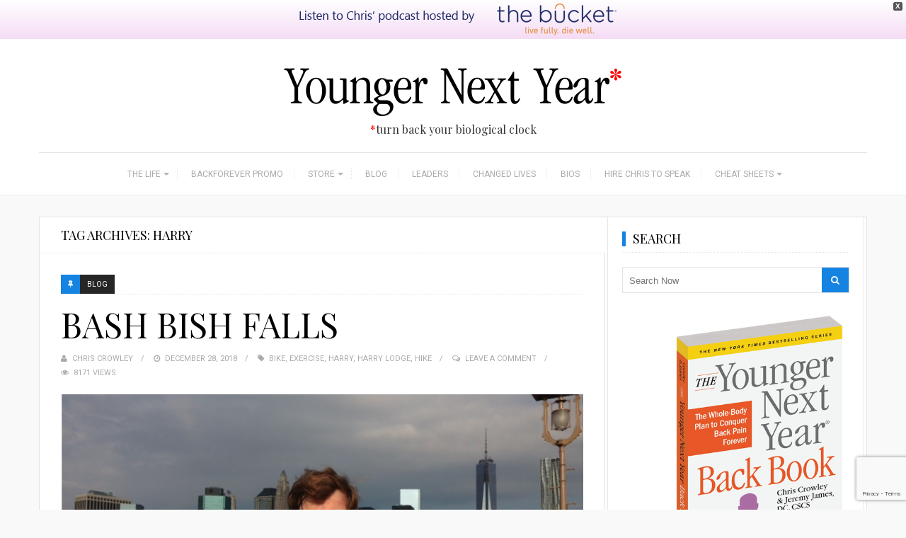

--- FILE ---
content_type: text/html; charset=UTF-8
request_url: https://www.youngernextyear.com/tag/harry/
body_size: 21118
content:
<!DOCTYPE html>
<html lang="en-US">
<head>
	<meta charset="UTF-8">
	<title>Harry Archives - Younger Next Year</title>
	<link rel="pingback" href="https://www.youngernextyear.com/xmlrpc.php" />
		<meta name="viewport" content="width=device-width" />
	<!--[if lt IE 9]>
	<script src="http://html5shim.googlecode.com/svn/trunk/html5.js"></script>
	<![endif]-->
	<link rel='dns-prefetch' href='//younger.b-cdn.net' /><meta name='robots' content='index, follow, max-image-preview:large, max-snippet:-1, max-video-preview:-1' />

	<!-- This site is optimized with the Yoast SEO plugin v26.7 - https://yoast.com/wordpress/plugins/seo/ -->
	<link rel="canonical" href="https://www.youngernextyear.com/tag/harry/" />
	<meta property="og:locale" content="en_US" />
	<meta property="og:type" content="article" />
	<meta property="og:title" content="Harry Archives - Younger Next Year" />
	<meta property="og:url" content="https://www.youngernextyear.com/tag/harry/" />
	<meta property="og:site_name" content="Younger Next Year" />
	<meta name="twitter:card" content="summary_large_image" />
	<script type="application/ld+json" class="yoast-schema-graph">{"@context":"https://schema.org","@graph":[{"@type":"CollectionPage","@id":"https://www.youngernextyear.com/tag/harry/","url":"https://www.youngernextyear.com/tag/harry/","name":"Harry Archives - Younger Next Year","isPartOf":{"@id":"https://www.youngernextyear.com/#website"},"primaryImageOfPage":{"@id":"https://www.youngernextyear.com/tag/harry/#primaryimage"},"image":{"@id":"https://www.youngernextyear.com/tag/harry/#primaryimage"},"thumbnailUrl":"https://younger.b-cdn.net/wp-content/uploads/2017/03/unnamed.png","breadcrumb":{"@id":"https://www.youngernextyear.com/tag/harry/#breadcrumb"},"inLanguage":"en-US"},{"@type":"ImageObject","inLanguage":"en-US","@id":"https://www.youngernextyear.com/tag/harry/#primaryimage","url":"https://younger.b-cdn.net/wp-content/uploads/2017/03/unnamed.png","contentUrl":"https://younger.b-cdn.net/wp-content/uploads/2017/03/unnamed.png","width":640,"height":480},{"@type":"BreadcrumbList","@id":"https://www.youngernextyear.com/tag/harry/#breadcrumb","itemListElement":[{"@type":"ListItem","position":1,"name":"Home","item":"https://www.youngernextyear.com/"},{"@type":"ListItem","position":2,"name":"Harry"}]},{"@type":"WebSite","@id":"https://www.youngernextyear.com/#website","url":"https://www.youngernextyear.com/","name":"Younger Next Year","description":"Turn back your biological clock","potentialAction":[{"@type":"SearchAction","target":{"@type":"EntryPoint","urlTemplate":"https://www.youngernextyear.com/?s={search_term_string}"},"query-input":{"@type":"PropertyValueSpecification","valueRequired":true,"valueName":"search_term_string"}}],"inLanguage":"en-US"}]}</script>
	<!-- / Yoast SEO plugin. -->


<link rel='dns-prefetch' href='//fonts.googleapis.com' />
<link rel="alternate" type="application/rss+xml" title="Younger Next Year &raquo; Feed" href="https://www.youngernextyear.com/feed/" />
<link rel="alternate" type="application/rss+xml" title="Younger Next Year &raquo; Comments Feed" href="https://www.youngernextyear.com/comments/feed/" />
<link rel="alternate" type="application/rss+xml" title="Younger Next Year &raquo; Harry Tag Feed" href="https://www.youngernextyear.com/tag/harry/feed/" />
<style id='wp-img-auto-sizes-contain-inline-css' type='text/css'>
img:is([sizes=auto i],[sizes^="auto," i]){contain-intrinsic-size:3000px 1500px}
/*# sourceURL=wp-img-auto-sizes-contain-inline-css */
</style>
<link rel='stylesheet' id='customized-recent-comments-css' href='https://younger.b-cdn.net/wp-content/plugins/customized-recent-comments/css/style.css?ver=6.9' type='text/css' media='all' />
<style id='wp-emoji-styles-inline-css' type='text/css'>

	img.wp-smiley, img.emoji {
		display: inline !important;
		border: none !important;
		box-shadow: none !important;
		height: 1em !important;
		width: 1em !important;
		margin: 0 0.07em !important;
		vertical-align: -0.1em !important;
		background: none !important;
		padding: 0 !important;
	}
/*# sourceURL=wp-emoji-styles-inline-css */
</style>
<style id='wp-block-library-inline-css' type='text/css'>
:root{--wp-block-synced-color:#7a00df;--wp-block-synced-color--rgb:122,0,223;--wp-bound-block-color:var(--wp-block-synced-color);--wp-editor-canvas-background:#ddd;--wp-admin-theme-color:#007cba;--wp-admin-theme-color--rgb:0,124,186;--wp-admin-theme-color-darker-10:#006ba1;--wp-admin-theme-color-darker-10--rgb:0,107,160.5;--wp-admin-theme-color-darker-20:#005a87;--wp-admin-theme-color-darker-20--rgb:0,90,135;--wp-admin-border-width-focus:2px}@media (min-resolution:192dpi){:root{--wp-admin-border-width-focus:1.5px}}.wp-element-button{cursor:pointer}:root .has-very-light-gray-background-color{background-color:#eee}:root .has-very-dark-gray-background-color{background-color:#313131}:root .has-very-light-gray-color{color:#eee}:root .has-very-dark-gray-color{color:#313131}:root .has-vivid-green-cyan-to-vivid-cyan-blue-gradient-background{background:linear-gradient(135deg,#00d084,#0693e3)}:root .has-purple-crush-gradient-background{background:linear-gradient(135deg,#34e2e4,#4721fb 50%,#ab1dfe)}:root .has-hazy-dawn-gradient-background{background:linear-gradient(135deg,#faaca8,#dad0ec)}:root .has-subdued-olive-gradient-background{background:linear-gradient(135deg,#fafae1,#67a671)}:root .has-atomic-cream-gradient-background{background:linear-gradient(135deg,#fdd79a,#004a59)}:root .has-nightshade-gradient-background{background:linear-gradient(135deg,#330968,#31cdcf)}:root .has-midnight-gradient-background{background:linear-gradient(135deg,#020381,#2874fc)}:root{--wp--preset--font-size--normal:16px;--wp--preset--font-size--huge:42px}.has-regular-font-size{font-size:1em}.has-larger-font-size{font-size:2.625em}.has-normal-font-size{font-size:var(--wp--preset--font-size--normal)}.has-huge-font-size{font-size:var(--wp--preset--font-size--huge)}.has-text-align-center{text-align:center}.has-text-align-left{text-align:left}.has-text-align-right{text-align:right}.has-fit-text{white-space:nowrap!important}#end-resizable-editor-section{display:none}.aligncenter{clear:both}.items-justified-left{justify-content:flex-start}.items-justified-center{justify-content:center}.items-justified-right{justify-content:flex-end}.items-justified-space-between{justify-content:space-between}.screen-reader-text{border:0;clip-path:inset(50%);height:1px;margin:-1px;overflow:hidden;padding:0;position:absolute;width:1px;word-wrap:normal!important}.screen-reader-text:focus{background-color:#ddd;clip-path:none;color:#444;display:block;font-size:1em;height:auto;left:5px;line-height:normal;padding:15px 23px 14px;text-decoration:none;top:5px;width:auto;z-index:100000}html :where(.has-border-color){border-style:solid}html :where([style*=border-top-color]){border-top-style:solid}html :where([style*=border-right-color]){border-right-style:solid}html :where([style*=border-bottom-color]){border-bottom-style:solid}html :where([style*=border-left-color]){border-left-style:solid}html :where([style*=border-width]){border-style:solid}html :where([style*=border-top-width]){border-top-style:solid}html :where([style*=border-right-width]){border-right-style:solid}html :where([style*=border-bottom-width]){border-bottom-style:solid}html :where([style*=border-left-width]){border-left-style:solid}html :where(img[class*=wp-image-]){height:auto;max-width:100%}:where(figure){margin:0 0 1em}html :where(.is-position-sticky){--wp-admin--admin-bar--position-offset:var(--wp-admin--admin-bar--height,0px)}@media screen and (max-width:600px){html :where(.is-position-sticky){--wp-admin--admin-bar--position-offset:0px}}

/*# sourceURL=wp-block-library-inline-css */
</style><link rel='stylesheet' id='wc-blocks-style-css' href='https://younger.b-cdn.net/wp-content/plugins/woocommerce/assets/client/blocks/wc-blocks.css?ver=wc-10.4.3' type='text/css' media='all' />
<style id='global-styles-inline-css' type='text/css'>
:root{--wp--preset--aspect-ratio--square: 1;--wp--preset--aspect-ratio--4-3: 4/3;--wp--preset--aspect-ratio--3-4: 3/4;--wp--preset--aspect-ratio--3-2: 3/2;--wp--preset--aspect-ratio--2-3: 2/3;--wp--preset--aspect-ratio--16-9: 16/9;--wp--preset--aspect-ratio--9-16: 9/16;--wp--preset--color--black: #000000;--wp--preset--color--cyan-bluish-gray: #abb8c3;--wp--preset--color--white: #ffffff;--wp--preset--color--pale-pink: #f78da7;--wp--preset--color--vivid-red: #cf2e2e;--wp--preset--color--luminous-vivid-orange: #ff6900;--wp--preset--color--luminous-vivid-amber: #fcb900;--wp--preset--color--light-green-cyan: #7bdcb5;--wp--preset--color--vivid-green-cyan: #00d084;--wp--preset--color--pale-cyan-blue: #8ed1fc;--wp--preset--color--vivid-cyan-blue: #0693e3;--wp--preset--color--vivid-purple: #9b51e0;--wp--preset--gradient--vivid-cyan-blue-to-vivid-purple: linear-gradient(135deg,rgb(6,147,227) 0%,rgb(155,81,224) 100%);--wp--preset--gradient--light-green-cyan-to-vivid-green-cyan: linear-gradient(135deg,rgb(122,220,180) 0%,rgb(0,208,130) 100%);--wp--preset--gradient--luminous-vivid-amber-to-luminous-vivid-orange: linear-gradient(135deg,rgb(252,185,0) 0%,rgb(255,105,0) 100%);--wp--preset--gradient--luminous-vivid-orange-to-vivid-red: linear-gradient(135deg,rgb(255,105,0) 0%,rgb(207,46,46) 100%);--wp--preset--gradient--very-light-gray-to-cyan-bluish-gray: linear-gradient(135deg,rgb(238,238,238) 0%,rgb(169,184,195) 100%);--wp--preset--gradient--cool-to-warm-spectrum: linear-gradient(135deg,rgb(74,234,220) 0%,rgb(151,120,209) 20%,rgb(207,42,186) 40%,rgb(238,44,130) 60%,rgb(251,105,98) 80%,rgb(254,248,76) 100%);--wp--preset--gradient--blush-light-purple: linear-gradient(135deg,rgb(255,206,236) 0%,rgb(152,150,240) 100%);--wp--preset--gradient--blush-bordeaux: linear-gradient(135deg,rgb(254,205,165) 0%,rgb(254,45,45) 50%,rgb(107,0,62) 100%);--wp--preset--gradient--luminous-dusk: linear-gradient(135deg,rgb(255,203,112) 0%,rgb(199,81,192) 50%,rgb(65,88,208) 100%);--wp--preset--gradient--pale-ocean: linear-gradient(135deg,rgb(255,245,203) 0%,rgb(182,227,212) 50%,rgb(51,167,181) 100%);--wp--preset--gradient--electric-grass: linear-gradient(135deg,rgb(202,248,128) 0%,rgb(113,206,126) 100%);--wp--preset--gradient--midnight: linear-gradient(135deg,rgb(2,3,129) 0%,rgb(40,116,252) 100%);--wp--preset--font-size--small: 13px;--wp--preset--font-size--medium: 20px;--wp--preset--font-size--large: 36px;--wp--preset--font-size--x-large: 42px;--wp--preset--spacing--20: 0.44rem;--wp--preset--spacing--30: 0.67rem;--wp--preset--spacing--40: 1rem;--wp--preset--spacing--50: 1.5rem;--wp--preset--spacing--60: 2.25rem;--wp--preset--spacing--70: 3.38rem;--wp--preset--spacing--80: 5.06rem;--wp--preset--shadow--natural: 6px 6px 9px rgba(0, 0, 0, 0.2);--wp--preset--shadow--deep: 12px 12px 50px rgba(0, 0, 0, 0.4);--wp--preset--shadow--sharp: 6px 6px 0px rgba(0, 0, 0, 0.2);--wp--preset--shadow--outlined: 6px 6px 0px -3px rgb(255, 255, 255), 6px 6px rgb(0, 0, 0);--wp--preset--shadow--crisp: 6px 6px 0px rgb(0, 0, 0);}:where(.is-layout-flex){gap: 0.5em;}:where(.is-layout-grid){gap: 0.5em;}body .is-layout-flex{display: flex;}.is-layout-flex{flex-wrap: wrap;align-items: center;}.is-layout-flex > :is(*, div){margin: 0;}body .is-layout-grid{display: grid;}.is-layout-grid > :is(*, div){margin: 0;}:where(.wp-block-columns.is-layout-flex){gap: 2em;}:where(.wp-block-columns.is-layout-grid){gap: 2em;}:where(.wp-block-post-template.is-layout-flex){gap: 1.25em;}:where(.wp-block-post-template.is-layout-grid){gap: 1.25em;}.has-black-color{color: var(--wp--preset--color--black) !important;}.has-cyan-bluish-gray-color{color: var(--wp--preset--color--cyan-bluish-gray) !important;}.has-white-color{color: var(--wp--preset--color--white) !important;}.has-pale-pink-color{color: var(--wp--preset--color--pale-pink) !important;}.has-vivid-red-color{color: var(--wp--preset--color--vivid-red) !important;}.has-luminous-vivid-orange-color{color: var(--wp--preset--color--luminous-vivid-orange) !important;}.has-luminous-vivid-amber-color{color: var(--wp--preset--color--luminous-vivid-amber) !important;}.has-light-green-cyan-color{color: var(--wp--preset--color--light-green-cyan) !important;}.has-vivid-green-cyan-color{color: var(--wp--preset--color--vivid-green-cyan) !important;}.has-pale-cyan-blue-color{color: var(--wp--preset--color--pale-cyan-blue) !important;}.has-vivid-cyan-blue-color{color: var(--wp--preset--color--vivid-cyan-blue) !important;}.has-vivid-purple-color{color: var(--wp--preset--color--vivid-purple) !important;}.has-black-background-color{background-color: var(--wp--preset--color--black) !important;}.has-cyan-bluish-gray-background-color{background-color: var(--wp--preset--color--cyan-bluish-gray) !important;}.has-white-background-color{background-color: var(--wp--preset--color--white) !important;}.has-pale-pink-background-color{background-color: var(--wp--preset--color--pale-pink) !important;}.has-vivid-red-background-color{background-color: var(--wp--preset--color--vivid-red) !important;}.has-luminous-vivid-orange-background-color{background-color: var(--wp--preset--color--luminous-vivid-orange) !important;}.has-luminous-vivid-amber-background-color{background-color: var(--wp--preset--color--luminous-vivid-amber) !important;}.has-light-green-cyan-background-color{background-color: var(--wp--preset--color--light-green-cyan) !important;}.has-vivid-green-cyan-background-color{background-color: var(--wp--preset--color--vivid-green-cyan) !important;}.has-pale-cyan-blue-background-color{background-color: var(--wp--preset--color--pale-cyan-blue) !important;}.has-vivid-cyan-blue-background-color{background-color: var(--wp--preset--color--vivid-cyan-blue) !important;}.has-vivid-purple-background-color{background-color: var(--wp--preset--color--vivid-purple) !important;}.has-black-border-color{border-color: var(--wp--preset--color--black) !important;}.has-cyan-bluish-gray-border-color{border-color: var(--wp--preset--color--cyan-bluish-gray) !important;}.has-white-border-color{border-color: var(--wp--preset--color--white) !important;}.has-pale-pink-border-color{border-color: var(--wp--preset--color--pale-pink) !important;}.has-vivid-red-border-color{border-color: var(--wp--preset--color--vivid-red) !important;}.has-luminous-vivid-orange-border-color{border-color: var(--wp--preset--color--luminous-vivid-orange) !important;}.has-luminous-vivid-amber-border-color{border-color: var(--wp--preset--color--luminous-vivid-amber) !important;}.has-light-green-cyan-border-color{border-color: var(--wp--preset--color--light-green-cyan) !important;}.has-vivid-green-cyan-border-color{border-color: var(--wp--preset--color--vivid-green-cyan) !important;}.has-pale-cyan-blue-border-color{border-color: var(--wp--preset--color--pale-cyan-blue) !important;}.has-vivid-cyan-blue-border-color{border-color: var(--wp--preset--color--vivid-cyan-blue) !important;}.has-vivid-purple-border-color{border-color: var(--wp--preset--color--vivid-purple) !important;}.has-vivid-cyan-blue-to-vivid-purple-gradient-background{background: var(--wp--preset--gradient--vivid-cyan-blue-to-vivid-purple) !important;}.has-light-green-cyan-to-vivid-green-cyan-gradient-background{background: var(--wp--preset--gradient--light-green-cyan-to-vivid-green-cyan) !important;}.has-luminous-vivid-amber-to-luminous-vivid-orange-gradient-background{background: var(--wp--preset--gradient--luminous-vivid-amber-to-luminous-vivid-orange) !important;}.has-luminous-vivid-orange-to-vivid-red-gradient-background{background: var(--wp--preset--gradient--luminous-vivid-orange-to-vivid-red) !important;}.has-very-light-gray-to-cyan-bluish-gray-gradient-background{background: var(--wp--preset--gradient--very-light-gray-to-cyan-bluish-gray) !important;}.has-cool-to-warm-spectrum-gradient-background{background: var(--wp--preset--gradient--cool-to-warm-spectrum) !important;}.has-blush-light-purple-gradient-background{background: var(--wp--preset--gradient--blush-light-purple) !important;}.has-blush-bordeaux-gradient-background{background: var(--wp--preset--gradient--blush-bordeaux) !important;}.has-luminous-dusk-gradient-background{background: var(--wp--preset--gradient--luminous-dusk) !important;}.has-pale-ocean-gradient-background{background: var(--wp--preset--gradient--pale-ocean) !important;}.has-electric-grass-gradient-background{background: var(--wp--preset--gradient--electric-grass) !important;}.has-midnight-gradient-background{background: var(--wp--preset--gradient--midnight) !important;}.has-small-font-size{font-size: var(--wp--preset--font-size--small) !important;}.has-medium-font-size{font-size: var(--wp--preset--font-size--medium) !important;}.has-large-font-size{font-size: var(--wp--preset--font-size--large) !important;}.has-x-large-font-size{font-size: var(--wp--preset--font-size--x-large) !important;}
/*# sourceURL=global-styles-inline-css */
</style>

<style id='classic-theme-styles-inline-css' type='text/css'>
/*! This file is auto-generated */
.wp-block-button__link{color:#fff;background-color:#32373c;border-radius:9999px;box-shadow:none;text-decoration:none;padding:calc(.667em + 2px) calc(1.333em + 2px);font-size:1.125em}.wp-block-file__button{background:#32373c;color:#fff;text-decoration:none}
/*# sourceURL=/wp-includes/css/classic-themes.min.css */
</style>
<link rel='stylesheet' id='contact-form-7-css' href='https://younger.b-cdn.net/wp-content/plugins/contact-form-7/includes/css/styles.css?ver=6.1.4' type='text/css' media='all' />
<link rel='stylesheet' id='woocommerce-layout-css' href='https://younger.b-cdn.net/wp-content/plugins/woocommerce/assets/css/woocommerce-layout.css?ver=10.4.3' type='text/css' media='all' />
<link rel='stylesheet' id='woocommerce-smallscreen-css' href='https://younger.b-cdn.net/wp-content/plugins/woocommerce/assets/css/woocommerce-smallscreen.css?ver=10.4.3' type='text/css' media='only screen and (max-width: 768px)' />
<link rel='stylesheet' id='woocommerce-general-css' href='https://younger.b-cdn.net/wp-content/plugins/woocommerce/assets/css/woocommerce.css?ver=10.4.3' type='text/css' media='all' />
<style id='woocommerce-inline-inline-css' type='text/css'>
.woocommerce form .form-row .required { visibility: visible; }
/*# sourceURL=woocommerce-inline-inline-css */
</style>
<link rel='stylesheet' id='jfb-css' href='https://younger.b-cdn.net/wp-content/plugins/wp-fb-autoconnect/style.css?ver=4.6.4' type='text/css' media='all' />
<link rel='stylesheet' id='ppress-frontend-css' href='https://younger.b-cdn.net/wp-content/plugins/wp-user-avatar/assets/css/frontend.min.css?ver=4.16.8' type='text/css' media='all' />
<link rel='stylesheet' id='ppress-flatpickr-css' href='https://younger.b-cdn.net/wp-content/plugins/wp-user-avatar/assets/flatpickr/flatpickr.min.css?ver=4.16.8' type='text/css' media='all' />
<link rel='stylesheet' id='ppress-select2-css' href='https://younger.b-cdn.net/wp-content/plugins/wp-user-avatar/assets/select2/select2.min.css?ver=6.9' type='text/css' media='all' />
<link rel='stylesheet' id='wpfront-notification-bar-css' href='https://younger.b-cdn.net/wp-content/plugins/wpfront-notification-bar/css/wpfront-notification-bar.min.css?ver=3.5.1.05102' type='text/css' media='all' />
<link rel='stylesheet' id='travelista-style-css' href='https://younger.b-cdn.net/wp-content/themes/travelista-child-theme/style.css?ver=6.9' type='text/css' media='all' />
<style id='travelista-style-inline-css' type='text/css'>

	body { background-color:#f9f9f9; background-image:url(https://younger.b-cdn.net/wp-content/themes/travelista/images/bg.png); background-repeat:repeat; background-attachment:scroll; background-position:0 0; background-size:inherit }
	.header-search:hover .search-button, .search-button, .nav-menu ul li ul li a:hover, .read-more a, .post-type i, .post-cats a:before, .widget_archive a:hover .cat-count, .cat-item a:hover .cat-count, .tagcloud a:hover, .pagination .current, .pagination a:hover, .post-format-quote, .owl-controls .owl-dot.active span, .owl-controls .owl-dot:hover span, .owl-controls .owl-next:hover i, .owl-controls .owl-prev:hover i, .subscribe-widget input[type='submit'], #wp-calendar caption, #wp-calendar td#today, #commentform #submit, .wpcf7-submit, .off-canvas-search, .author-location span { background-color:#1583e1; }
	a, a:hover, .title a:hover, .sidebar a:hover, .sidebar-small-widget a:hover, .breadcrumbs a:hover, .meta a:hover, .post-meta a:hover, .post .post-content ul li:before, .content-page .post-content ul li:before, .reply:hover i, .reply:hover a, .edit-post a, .relatedPosts .widgettitle a:hover, .error-text { color:#1583e1; }
	.main-nav a { color:#aaaaaa}
	.main-nav .current-menu-parent > a, .main-nav .current-page-parent > a, .main-nav .current-menu-item > a, .main-nav .menu > .sfHover > a, .main-nav a:hover { color:#000000; }
	.main-nav .current-menu-parent > a, .main-nav .current-page-parent > a, .main-nav .current-menu-item > a, .main-nav .menu > .sfHover > a, .main-nav a:hover { border-color:#1583e1}
	.widget-title span, #tabs li.active span, .post-content blockquote, .tagcloud a:hover .post blockquote, .pagination .current, .pagination a:hover, .comment-reply-link:hover, .footer-links { border-color:#1583e1 !important; }
	#wp-calendar th { background: rgba(21,131,225, 0.6) }                                               
/*# sourceURL=travelista-style-inline-css */
</style>
<link rel='stylesheet' id='font-awesome-css' href='https://younger.b-cdn.net/wp-content/themes/travelista/css/font-awesome.min.css?ver=6.9' type='text/css' media='all' />
<link rel='stylesheet' id='responsive-css' href='https://younger.b-cdn.net/wp-content/themes/travelista/css/responsive.css?ver=6.9' type='text/css' media='all' />
<link rel='stylesheet' id='video-js-css' href='https://younger.b-cdn.net/wp-content/plugins/video-embed-thumbnail-generator/video-js/video-js.min.css?ver=7.11.4' type='text/css' media='all' />
<link rel='stylesheet' id='video-js-kg-skin-css' href='https://younger.b-cdn.net/wp-content/plugins/video-embed-thumbnail-generator/video-js/kg-video-js-skin.css?ver=4.10.3' type='text/css' media='all' />
<link rel='stylesheet' id='kgvid_video_styles-css' href='https://younger.b-cdn.net/wp-content/plugins/video-embed-thumbnail-generator/src/public/css/videopack-styles.css?ver=4.10.3' type='text/css' media='all' />
<link rel='stylesheet' id='redux-google-fonts-css' href='https://fonts.googleapis.com/css?family=Playfair+Display%3A400%7CRoboto%3A400%7CJust+Another+Hand%3A400&#038;subset=latin&#038;ver=1558209051' type='text/css' media='all' />
<script type="text/javascript" src="https://younger.b-cdn.net/wp-includes/js/jquery/jquery.min.js?ver=3.7.1" id="jquery-core-js"></script>
<script type="text/javascript" src="https://younger.b-cdn.net/wp-includes/js/jquery/jquery-migrate.min.js?ver=3.4.1" id="jquery-migrate-js"></script>
<script type="text/javascript" src="https://younger.b-cdn.net/wp-content/plugins/woocommerce/assets/js/jquery-blockui/jquery.blockUI.min.js?ver=2.7.0-wc.10.4.3" id="wc-jquery-blockui-js" defer="defer" data-wp-strategy="defer"></script>
<script type="text/javascript" id="wc-add-to-cart-js-extra">
/* <![CDATA[ */
var wc_add_to_cart_params = {"ajax_url":"/wp-admin/admin-ajax.php","wc_ajax_url":"/?wc-ajax=%%endpoint%%","i18n_view_cart":"View cart","cart_url":"https://www.youngernextyear.com/cart/","is_cart":"","cart_redirect_after_add":"no"};
//# sourceURL=wc-add-to-cart-js-extra
/* ]]> */
</script>
<script type="text/javascript" src="https://younger.b-cdn.net/wp-content/plugins/woocommerce/assets/js/frontend/add-to-cart.min.js?ver=10.4.3" id="wc-add-to-cart-js" defer="defer" data-wp-strategy="defer"></script>
<script type="text/javascript" src="https://younger.b-cdn.net/wp-content/plugins/woocommerce/assets/js/js-cookie/js.cookie.min.js?ver=2.1.4-wc.10.4.3" id="wc-js-cookie-js" defer="defer" data-wp-strategy="defer"></script>
<script type="text/javascript" id="woocommerce-js-extra">
/* <![CDATA[ */
var woocommerce_params = {"ajax_url":"/wp-admin/admin-ajax.php","wc_ajax_url":"/?wc-ajax=%%endpoint%%","i18n_password_show":"Show password","i18n_password_hide":"Hide password"};
//# sourceURL=woocommerce-js-extra
/* ]]> */
</script>
<script type="text/javascript" src="https://younger.b-cdn.net/wp-content/plugins/woocommerce/assets/js/frontend/woocommerce.min.js?ver=10.4.3" id="woocommerce-js" defer="defer" data-wp-strategy="defer"></script>
<script type="text/javascript" src="https://younger.b-cdn.net/wp-content/plugins/wp-user-avatar/assets/flatpickr/flatpickr.min.js?ver=4.16.8" id="ppress-flatpickr-js"></script>
<script type="text/javascript" src="https://younger.b-cdn.net/wp-content/plugins/wp-user-avatar/assets/select2/select2.min.js?ver=4.16.8" id="ppress-select2-js"></script>
<script type="text/javascript" src="https://younger.b-cdn.net/wp-content/plugins/wpfront-notification-bar/js/wpfront-notification-bar.min.js?ver=3.5.1.05102" id="wpfront-notification-bar-js"></script>
<script type="text/javascript" src="https://younger.b-cdn.net/wp-content/plugins/constant-contact-api/lib/form-designer/js/cc-widget.js?ver=6.9" id="cc-widget-js"></script>
<link rel="https://api.w.org/" href="https://www.youngernextyear.com/wp-json/" /><link rel="alternate" title="JSON" type="application/json" href="https://www.youngernextyear.com/wp-json/wp/v2/tags/784" /><link rel="EditURI" type="application/rsd+xml" title="RSD" href="https://www.youngernextyear.com/xmlrpc.php?rsd" />
<meta name="generator" content="WordPress 6.9" />
<meta name="generator" content="WooCommerce 10.4.3" />
	<noscript><style>.woocommerce-product-gallery{ opacity: 1 !important; }</style></noscript>
			<style type="text/css" id="wp-custom-css">
			.related.products {
visibility:hidden;
}		</style>
		<style type="text/css" title="dynamic-css" class="options-output">body{color:#848484;}.main-nav .current-menu-parent > a, .main-nav .current-page-parent > a, .main-nav .current-menu-item > a, .main-nav .menu > .sfHover > a.sf-with-ul, .main-nav a{color:#aaaaaa;}.main-nav .current-menu-parent > a, .main-nav .current-page-parent > a, .main-nav .current-menu-item > a, .main-nav .menu > .sfHover > a.sf-with-ul, .main-nav a:hover{color:#000000;}.footer-menu a{color:#333333;}.footer-menu a:hover{color:#99cc00;}.menu-btn{color:#ffffff;}.main-header{background-color:#ffffff;}.logo-wrap{margin-top:22px;margin-bottom:22px;}.main-content{background-color:#FFFFFF;}.main-content{border-top:1px solid #e3e3e3;border-bottom:1px solid #e3e3e3;border-left:1px solid #e3e3e3;border-right:1px solid #e3e3e3;}.post-box, .breadcrumbs, .author-box, .relatedPosts, #comments, .comment-reply-link, #respond, .pagination, .norm-pagination{color:#000000;}.post-author, .post-meta, .post-meta a, .r-meta, .r-meta a, .comment-meta a, #commentform p label, .single .pagination a{color:#aaaaaa;}.entry-title, .entry-title a, .social-btn a, .section-heading, .author-box h5, .title a, .post-navigation a{color:#000000;}#sidebar, .small-sidebar{background-color:#FFFFFF;}.sidebar-widget{color:#555555;}.sidebar a, .sidebar-small-widget a{color:#aaaaaa;}.meta, .meta a{color:#aaaaaa;}.widget-title, .widgettitle a, #tabs li.active a{color:#000000;}.footer{background-color:#ffffff;}.footer a{color:#000000;}.footer a:hover{color:#99cc00;}.footer-widget .widget-title{color:#000000;}.copyright, .footer-links{background-color:#171717;}.copyright, .footer-links a{color:#ffffff;}body{font-family:Playfair Display;font-weight:400;font-style:normal;}.menu a{font-family:Roboto;font-weight:400;font-style:normal;font-size:12px;}h1,h2,h3,h4,h5,h6, .header, .widgettitle, .article-heading, .ws-title, .carousel, .social-widget a, .post-navigation, #wp-calendar caption, .comment-reply-link, .fn, #commentform input, #commentform textarea, input[type="submit"], .pagination, .footer-subscribe{font-family:Playfair Display;font-weight:400;font-style:normal;}.title{font-family:Playfair Display;text-transform:uppercase;line-height:48px;font-weight:400;font-style:normal;font-size:48px;}.post-content{font-family:Playfair Display;line-height:26px;font-weight:400;font-style:normal;font-size:18px;}.post-meta, .meta, .r-meta, .post-cats{font-family:Roboto;text-transform:uppercase;line-height:20px;font-weight:400;font-style:normal;font-size:11px;}.sidebar{font-family:Roboto;}.widget-title, #tabs li{font-family:Playfair Display;line-height:20px;font-weight:normal;font-style:normal;font-size:18px;}.header #logo a{font-family:Just Another Hand;line-height:50px;font-weight:400;font-style:normal;color:#555555;font-size:40px;}.format-audio a:hover, .format-audio .post-meta .fa{color:#ff8800;}.format-audio .post-type i, .format-audio .post-cats a:before, .format-audio .more-link, .format-audio .post-cats a:hover, .format-audio .read-more a{background:#ff8800;}.format-video a:hover, .format-video .post-meta .fa{color:#33b5e5;}.format-video .post-type i, .format-video .post-cats a:before, .format-video .more-link, .format-video .post-cats a:hover, .format-video .read-more a{background:#33b5e5;}.format-image a:hover, .format-image .post-meta .fa{color:#aa66cc;}.format-image .post-type i, .format-image .post-cats a:before, .format-image .more-link, .format-image .post-cats a:hover, .format-image .read-more a{background:#aa66cc;}.format-quote a:hover, .format-quote .post-meta .fa{color:#0adbad;}.format-quote .post-type i, ..format-quote .post-cats a:before, format-quote .more-link, .format-quote .post-cats a:hover, .format-quote .read-more a{background:#0adbad;}.format-gallery a:hover, .format-gallery .post-meta .fa{color:#ff4444;}.format-gallery .post-type i, .format-gallery .post-cats a:before, .format-gallery .more-link, .format-gallery .post-cats a:hover, .format-gallery .read-more a{background:#ff4444;}.format-link a:hover, .format-link .post-meta .fa{color:#0b8fe8;}.format-link .post-type i, .format-link .post-cats a:before, .format-link .more-link, .format-link .post-cats a:hover, .format-link .read-more a{background:#0b8fe8;}.format-status a:hover, .format-status .post-meta .fa{color:#33b8cc;}.format-status .post-type i, .format-status .post-cats a:before, .format-status .more-link, .format-status .post-cats a:hover, .format-status .read-more a{background:#33b8cc;}.format-aside a:hover, .format-aside .post-meta .fa{color:#D79F36;}.format-aside .post-type i, .format-aside .post-cats a:before, .format-aside .more-link, .format-aside .post-cats a:hover, .format-aside .read-more a{background:#D79F36;}.aside-content:before{border-color:#D79F36;}</style>				<style type="text/css" id="c4wp-checkout-css">
					.woocommerce-checkout .c4wp_captcha_field {
						margin-bottom: 10px;
						margin-top: 15px;
						position: relative;
						display: inline-block;
					}
				</style>
								<style type="text/css" id="c4wp-v3-lp-form-css">
					.login #login, .login #lostpasswordform {
						min-width: 350px !important;
					}
					.wpforms-field-c4wp iframe {
						width: 100% !important;
					}
				</style>
							<style type="text/css" id="c4wp-v3-lp-form-css">
				.login #login, .login #lostpasswordform {
					min-width: 350px !important;
				}
				.wpforms-field-c4wp iframe {
					width: 100% !important;
				}
			</style>
			</head>

<body id="blog" class="archive tag tag-harry tag-784 wp-theme-travelista wp-child-theme-travelista-child-theme main theme-travelista woocommerce-no-js" itemscope itemtype="http://schema.org/WebPage">
	<div id="st-container" class="st-container">
		<nav class="st-menu st-effect-4" id="menu-4">
			<div id="close-button"><i class="fa fa-times"></i></div>
			<div class="off-canvas-search">
				<div class="header-search off-search"><form method="get" class="searchform search-form" action="https://www.youngernextyear.com/">
	<fieldset> 
		<input type="text" name="s" class="s" value="" placeholder="Search Now"> 
		<button class="fa fa-search search-button" type="submit" value="Search"></button>
	</fieldset>
</form></div>
			</div>
			<ul id="menu-mainmenu" class="menu"><li class="menu-item menu-item-type-post_type menu-item-object-page menu-item-has-children"><a href="https://www.youngernextyear.com/the-life/">The Life</a>
<ul class="sub-menu">
	<li class="menu-item menu-item-type-post_type menu-item-object-page"><a href="https://www.youngernextyear.com/the-life/exercise-2/">Exercise</a></li>
	<li class="menu-item menu-item-type-post_type menu-item-object-page"><a href="https://www.youngernextyear.com/the-life/nutrition/">Nutrition</a></li>
	<li class="menu-item menu-item-type-post_type menu-item-object-page"><a href="https://www.youngernextyear.com/the-life/connection/">Connection</a></li>
	<li class="menu-item menu-item-type-post_type menu-item-object-page"><a href="https://www.youngernextyear.com/the-life/kedges/">Kedges</a></li>
</ul>
</li>
<li class="menu-item menu-item-type-post_type menu-item-object-page"><a href="https://www.youngernextyear.com/backforever/">BackForever Promo</a></li>
<li class="menu-item menu-item-type-post_type menu-item-object-page menu-item-has-children"><a href="https://www.youngernextyear.com/store/">Store</a>
<ul class="sub-menu">
	<li class="menu-item menu-item-type-post_type menu-item-object-page"><a href="https://www.youngernextyear.com/books/">Books</a></li>
	<li class="menu-item menu-item-type-post_type menu-item-object-page"><a href="https://www.youngernextyear.com/ondemand-videos/">OnDemand Videos</a></li>
	<li class="menu-item menu-item-type-post_type menu-item-object-page"><a href="https://www.youngernextyear.com/trx/">TRX</a></li>
	<li class="menu-item menu-item-type-post_type menu-item-object-page"><a href="https://www.youngernextyear.com/cart/">Cart</a></li>
</ul>
</li>
<li class="menu-item menu-item-type-post_type menu-item-object-page"><a href="https://www.youngernextyear.com/blog/">Blog</a></li>
<li class="menu-item menu-item-type-post_type menu-item-object-page"><a href="https://www.youngernextyear.com/supporters/">Leaders</a></li>
<li class="menu-item menu-item-type-post_type menu-item-object-page"><a href="https://www.youngernextyear.com/success-stories/">Changed Lives</a></li>
<li class="menu-item menu-item-type-post_type menu-item-object-page"><a href="https://www.youngernextyear.com/bios/">Bios</a></li>
<li class="menu-item menu-item-type-custom menu-item-object-custom"><a target="_blank" href="https://crowleyspeaker.com/">Hire Chris to Speak</a></li>
<li class="menu-item menu-item-type-custom menu-item-object-custom menu-item-has-children"><a href="#">Cheat Sheets</a>
<ul class="sub-menu">
	<li class="menu-item menu-item-type-custom menu-item-object-custom"><a target="_blank" href="http://youngernextyear.com/pdfs/tty-cheat-sheet.pdf">Warm Up</a></li>
	<li class="menu-item menu-item-type-custom menu-item-object-custom"><a target="_blank" href="http://youngernextyear.com/pdfs/tty-sacred-exercises.pdf">25 Sacred Exercises</a></li>
</ul>
</li>
</ul>								</nav>
		<div class="main-container">
			<div class="st-pusher">
				<!-- START HEADER -->
				<header class="main-header clearfix">
					<div class="top-bar clearfix">
						<div class="top-nav clearfix">
							<div class="center-width">
								<div class="menu-btn off-menu fa fa-align-justify" data-effect="st-effect-4"></div>
								<nav class="nav-menu" >
																	</nav>
															</div><!-- .main-nav -->
						</div><!-- .top-nav -->
					</div><!-- .top-bar -->
					<div class="header clearfix">
						<div class="container">
							<div class="logo-wrap">
																	<div id="logo" class="uppercase">
										<a href="https://www.youngernextyear.com/">
											<img src="https://younger.b-cdn.net/wp-content/uploads/2015/01/logo41.png"  alt="Younger Next Year">
										</a>
									</div>
																									<span class="tagline">
										<span style="color: red;">*</span>turn back your biological clock									</span>
															</div><!--.logo-wrap-->
						</div><!-- .container -->
					</div><!-- .header -->
					<div class="main-navigation clearfix">
						<div class="main-nav nav-down clearfix">
							<div class="center-width">
								<div class="menu-btn off-menu fa fa-align-justify" data-effect="st-effect-4"></div>
								<nav class="nav-menu" >
									<ul id="menu-mainmenu-1" class="menu"><li id="menu-item-1888" class="menu-item menu-item-type-post_type menu-item-object-page menu-item-has-children"><a href="https://www.youngernextyear.com/the-life/">The Life</a>
<ul class="sub-menu">
	<li id="menu-item-1917" class="menu-item menu-item-type-post_type menu-item-object-page"><a href="https://www.youngernextyear.com/the-life/exercise-2/">Exercise</a></li>
	<li id="menu-item-1919" class="menu-item menu-item-type-post_type menu-item-object-page"><a href="https://www.youngernextyear.com/the-life/nutrition/">Nutrition</a></li>
	<li id="menu-item-1916" class="menu-item menu-item-type-post_type menu-item-object-page"><a href="https://www.youngernextyear.com/the-life/connection/">Connection</a></li>
	<li id="menu-item-1892" class="menu-item menu-item-type-post_type menu-item-object-page"><a href="https://www.youngernextyear.com/the-life/kedges/">Kedges</a></li>
</ul>
</li>
<li id="menu-item-19674" class="menu-item menu-item-type-post_type menu-item-object-page"><a href="https://www.youngernextyear.com/backforever/">BackForever Promo</a></li>
<li id="menu-item-1874" class="menu-item menu-item-type-post_type menu-item-object-page menu-item-has-children"><a href="https://www.youngernextyear.com/store/">Store</a>
<ul class="sub-menu">
	<li id="menu-item-1879" class="menu-item menu-item-type-post_type menu-item-object-page"><a href="https://www.youngernextyear.com/books/">Books</a></li>
	<li id="menu-item-19198" class="menu-item menu-item-type-post_type menu-item-object-page"><a href="https://www.youngernextyear.com/ondemand-videos/">OnDemand Videos</a></li>
	<li id="menu-item-1885" class="menu-item menu-item-type-post_type menu-item-object-page"><a href="https://www.youngernextyear.com/trx/">TRX</a></li>
	<li id="menu-item-19199" class="menu-item menu-item-type-post_type menu-item-object-page"><a href="https://www.youngernextyear.com/cart/">Cart</a></li>
</ul>
</li>
<li id="menu-item-1873" class="menu-item menu-item-type-post_type menu-item-object-page"><a href="https://www.youngernextyear.com/blog/">Blog</a></li>
<li id="menu-item-1871" class="menu-item menu-item-type-post_type menu-item-object-page"><a href="https://www.youngernextyear.com/supporters/">Leaders</a></li>
<li id="menu-item-1872" class="menu-item menu-item-type-post_type menu-item-object-page"><a href="https://www.youngernextyear.com/success-stories/">Changed Lives</a></li>
<li id="menu-item-2846" class="menu-item menu-item-type-post_type menu-item-object-page"><a href="https://www.youngernextyear.com/bios/">Bios</a></li>
<li id="menu-item-19404" class="menu-item menu-item-type-custom menu-item-object-custom"><a target="_blank" href="https://crowleyspeaker.com/">Hire Chris to Speak</a></li>
<li id="menu-item-18843" class="menu-item menu-item-type-custom menu-item-object-custom menu-item-has-children"><a href="#">Cheat Sheets</a>
<ul class="sub-menu">
	<li id="menu-item-18844" class="menu-item menu-item-type-custom menu-item-object-custom"><a target="_blank" href="http://youngernextyear.com/pdfs/tty-cheat-sheet.pdf">Warm Up</a></li>
	<li id="menu-item-18845" class="menu-item menu-item-type-custom menu-item-object-custom"><a target="_blank" href="http://youngernextyear.com/pdfs/tty-sacred-exercises.pdf">25 Sacred Exercises</a></li>
</ul>
</li>
</ul>								</nav>
							</div><!-- .main-nav -->
						</div><!-- .main-nav -->
					</div><!-- .main-navigation -->
				</header>
				<!-- END HEADER -->
<div class="main-wrapper">
	<div id="page">
		<div class="main-content bclayout">
			<div class="archive-page">
								<div id="content" class="content-area archive-content-area">
					<div class="content-archive">
						<h1 class="archive-title widget-title uppercase">
							Tag Archives: Harry						</h1>
						<div class="content content-archive ">
							<article class="post-19781 post type-post status-publish format-standard has-post-thumbnail hentry category-blog tag-bike tag-exercise-2 tag-harry tag-harry-lodge tag-hike">
	<div id="post-19781" class="post-box">
		<header>
								<div class="post-cats uppercase">
						<span class="post-type post-type-standard"><i class="fa fa-thumb-tack"></i></span><a href="https://www.youngernextyear.com/category/blog/" title="View all posts in Blog">Blog</a>					</div>			<h2 class="title entry-title title32">
				<a href="https://www.youngernextyear.com/bash-bish-falls/" title="Bash Bish Falls" rel="bookmark">Bash Bish Falls</a>
			</h2>
				<div class="post-meta">
					<span class="post-author"><i class="fa fa-user"></i> <a href="https://www.youngernextyear.com/author/administrator/" title="Posts by Chris Crowley" rel="author">Chris Crowley</a></span>
										<span class="post-date"><time datetime="2018-12-28T07:29:30-07:00"><i class="fa fa-clock-o"></i> December 28, 2018</time></span>
										<span class="post-tags"><i class="fa fa-tag"></i> <a href="https://www.youngernextyear.com/tag/bike/" rel="tag">bike</a>, <a href="https://www.youngernextyear.com/tag/exercise-2/" rel="tag">exercise</a>, <a href="https://www.youngernextyear.com/tag/harry/" rel="tag">Harry</a>, <a href="https://www.youngernextyear.com/tag/harry-lodge/" rel="tag">Harry Lodge</a>, <a href="https://www.youngernextyear.com/tag/hike/" rel="tag">hike</a></span>										<span class="post-comments"><i class="fa fa-comments-o"></i> <a href="https://www.youngernextyear.com/bash-bish-falls/#respond" class="comments-link" >Leave a Comment</a></span>
										<span class="post-views"><i class="fa fa-eye"></i> 8171 Views</span>
							</div><!--.post-meta-->
		</header><!--.header-->
					<a href="https://www.youngernextyear.com/bash-bish-falls/" title="Bash Bish Falls" class="featured-thumbnail featured-thumbnail-big">
				<img width="640" height="355" src="https://younger.b-cdn.net/wp-content/uploads/2017/03/unnamed-640x355.png" class="attachment-featured size-featured wp-post-image" alt="" decoding="async" fetchpriority="high" />				<div class="fhover"></div>
			</a>
				<div class="post-inner">
												<div class="post-content entry-content">
													<p>When I was in my late 70’s, my beloved partner and co-author, Harry Lodge, and I went for a long bike ride up here in the Berkshires, along with a heart-doctor pal of his. It was a serious ride,...</p>
								<div class="read-more">
									<a href="https://www.youngernextyear.com/bash-bish-falls/" title="Bash Bish Falls" rel="bookmark">Read More</a>
								</div>
												</div><!--post-content-->
					
					</div><!--.post-inner-->
			</div><!--.post excerpt-->
</article><!--.post-box-->						</div><!--.content-->
											</div><!--.content-archive-->
				</div><!--#content-->
				<aside class="sidebar">
	<div id="sidebar">
		<div class="widget sidebar-widget widget_search"><h3 class="widget-title uppercase"><span>Search</span></h3><form method="get" class="searchform search-form" action="https://www.youngernextyear.com/">
	<fieldset> 
		<input type="text" name="s" class="s" value="" placeholder="Search Now"> 
		<button class="fa fa-search search-button" type="submit" value="Search"></button>
	</fieldset>
</form></div><div class="widget sidebar-widget widget_text">			<div class="textwidget"><a href="https://www.workman.com/products/the-younger-next-year-back-book-2" target="_blank"><img src="https://younger.b-cdn.net/wp-content/uploads/2018/08/9781523504473_3D.png"></a></div>
		</div><div class="widget sidebar-widget social-widget">		<!-- START WIDGET -->
		<div class="social-widget">
			<h3 class="widget-title uppercase"><span>Social Media</span></h3>			<ul>
									<li class="facebook uppercase"><a href="https://www.facebook.com/pages/Younger-Next-Year/256088697743357" target="_blank"><span class="fa fa-facebook"></span></a></li>
													<li class="twitter uppercase"><a href="https://twitter.com/youngernextyr" target="_blank"><span class="fa fa-twitter"></span></a></li>
																	<li class="rss uppercase"><a href="https://youngernextyear.com/feed/" target="_blank"><span class="fa fa-rss"></span></a></li>
																	<li class="linkedin uppercase"><a href="https://www.linkedin.com/in/youngernextyear" target="_blank"><span class="fa fa-linkedin"></span></a></li>
																																			</ul>
		</div>
		<!-- END WIDGET -->
		</div><div class="widget_text widget sidebar-widget widget_custom_html"><div class="textwidget custom-html-widget"><hr><center><a href="https://backforever.com" target="_blank"><img src="https://younger.b-cdn.net/wp-content/uploads/2018/08/BackForever-logo.png" alt="BackForever logo"></a></center><hr></div></div><div class="widget sidebar-widget widget_text"><h3 class="widget-title uppercase"><span>Register or Sign in!</span></h3>			<div class="textwidget"><small class="widget-small-cntr">Get our FORTNIGHTLY NEWSLETTER free!</small>
<a class="yny-reg memberbutton" href="/wp-login.php?action=register" >Register to receive updates!</a><a class="yny-reg memberbutton" href="/wp-login.php">Already a member? Sign In!</a></div>
		</div><div class="widget sidebar-widget widget_text"><h3 class="widget-title uppercase"><span>New!</span></h3>			<div class="textwidget"><p><a href="https://www.youngernextyear.com/ondemand-videos/"><img decoding="async" class="" src="https://younger.b-cdn.net/wp-content/uploads/2017/07/store.jpg" alt="YoungerNextYear Store" /></a></p>
</div>
		</div><div class="widget sidebar-widget widget_loginlogout">            <form name='loginform' id='loginform' action='https://www.youngernextyear.com/wp-login.php' method='post'>
                <label>User:</label><br />
                <input type='text' name='log' id='user_login' class='input' tabindex='20' /><input type='submit' name='wp-submit' id='wp-submit' value='Login' tabindex='23' /><br />
                <label>Pass:</label><br />
                <input type='password' name='pwd' id='user_pass' class='input' tabindex='21' />
                <span id="forgotText"><a href="https://www.youngernextyear.com/my-account/lost-password/" rel="nofollow" >Forgot?</a></span><br />
                                <a rel="nofollow" href="https://www.youngernextyear.com/wp-login.php?action=register">Register</a>                <input type='hidden' name='redirect_to' value='/tag/harry/' />
            </form>
            <!-- WP-FB AutoConnect Button v4.6.4 -->
<span class="fbLoginButton">
            <script type="text/javascript">
                //<!--
                document.write('<fb:login-button scope="email" v="2" size="small" onlogin="jfb_js_login_callback();">Login with Facebook</fb:login-button>');
                //-->
            </script>
        </span></div><div class="widget sidebar-widget bpxl_facebook_widget"><h3 class="widget-title uppercase"><span>Visit our Facebook Community!</span></h3>			<div class="fb-like-box"
				data-href="http://www.facebook.com/YoungerNextYr"
				data-colorscheme="light"
				data-width="328"
				data-show-faces="true"
				data-stream="true"
				data-header="false"></div>
		</div>		<!-- START WIDGET -->
		<div id="tabs-widget">
			<ul id="tabs">
				<li class="active"><a href="#tab1"><span>Popular</span></a></li>
				<li class="recent-tab"><a href="#tab2"><span>Recent</span></a></li>
			</ul>
			<div id="tabs-content">
				<div id="tab1" class="popular-posts tab-content" style="display: block;">
					<ul>
																			<li>
																	<div class="thumbnail">
										<a class="featured-thumbnail widgetthumb" href='https://www.youngernextyear.com/glycemic-index-another-nutrition-myth/'>
											<img width="65" height="65" src="https://younger.b-cdn.net/wp-content/uploads/2017/11/Screenshot-2017-11-02-10.26.32-65x65.png" class="attachment-widgetthumb size-widgetthumb wp-post-image" alt="" decoding="async" loading="lazy" srcset="https://younger.b-cdn.net/wp-content/uploads/2017/11/Screenshot-2017-11-02-10.26.32-65x65.png 65w, https://younger.b-cdn.net/wp-content/uploads/2017/11/Screenshot-2017-11-02-10.26.32-535x535.png 535w, https://younger.b-cdn.net/wp-content/uploads/2017/11/Screenshot-2017-11-02-10.26.32-100x100.png 100w, https://younger.b-cdn.net/wp-content/uploads/2017/11/Screenshot-2017-11-02-10.26.32-150x150.png 150w" sizes="auto, (max-width: 65px) 100vw, 65px" />											<div class="fhover"></div>
										</a>
									</div>
																<div class="info">
									<span class="widgettitle"><a href="https://www.youngernextyear.com/glycemic-index-another-nutrition-myth/" title="Glycemic Index: Another Nutrition Myth">Glycemic Index: Another Nutrition Myth</a></span>
									<span class="meta">
																															<time datetime="2017-11-02T08:29:57-06:00"><i class="fa fa-clock-o"></i> November 2, 2017</time>
																																							</span>
								</div>
							</li>
													<li>
																	<div class="thumbnail">
										<a class="featured-thumbnail widgetthumb" href='https://www.youngernextyear.com/harry-lodge-personal-memoir/'>
											<img width="65" height="65" src="https://younger.b-cdn.net/wp-content/uploads/2017/03/HarryandChris-65x65.jpg" class="attachment-widgetthumb size-widgetthumb wp-post-image" alt="" decoding="async" loading="lazy" srcset="https://younger.b-cdn.net/wp-content/uploads/2017/03/HarryandChris-65x65.jpg 65w, https://younger.b-cdn.net/wp-content/uploads/2017/03/HarryandChris-535x535.jpg 535w, https://younger.b-cdn.net/wp-content/uploads/2017/03/HarryandChris-100x100.jpg 100w, https://younger.b-cdn.net/wp-content/uploads/2017/03/HarryandChris-150x150.jpg 150w" sizes="auto, (max-width: 65px) 100vw, 65px" />											<div class="fhover"></div>
										</a>
									</div>
																<div class="info">
									<span class="widgettitle"><a href="https://www.youngernextyear.com/harry-lodge-personal-memoir/" title="Harry Lodge: A Personal Memoir">Harry Lodge: A Personal Memoir</a></span>
									<span class="meta">
																															<time datetime="2017-03-16T12:58:43-06:00"><i class="fa fa-clock-o"></i> March 16, 2017</time>
																																							</span>
								</div>
							</li>
													<li>
																	<div class="thumbnail">
										<a class="featured-thumbnail widgetthumb" href='https://www.youngernextyear.com/best-guide-exercise-life-ever/'>
											<img width="65" height="65" src="https://younger.b-cdn.net/wp-content/uploads/2015/12/younger-next-year-exercise-program-65x65.png" class="attachment-widgetthumb size-widgetthumb wp-post-image" alt="" decoding="async" loading="lazy" srcset="https://younger.b-cdn.net/wp-content/uploads/2015/12/younger-next-year-exercise-program-65x65.png 65w, https://younger.b-cdn.net/wp-content/uploads/2015/12/younger-next-year-exercise-program-100x100.png 100w, https://younger.b-cdn.net/wp-content/uploads/2015/12/younger-next-year-exercise-program-150x150.png 150w" sizes="auto, (max-width: 65px) 100vw, 65px" />											<div class="fhover"></div>
										</a>
									</div>
																<div class="info">
									<span class="widgettitle"><a href="https://www.youngernextyear.com/best-guide-exercise-life-ever/" title="THE BEST GUIDE TO EXERCISE (AND LIFE) EVER">THE BEST GUIDE TO EXERCISE (AND LIFE) EVER</a></span>
									<span class="meta">
																															<time datetime="2015-12-05T04:58:12-07:00"><i class="fa fa-clock-o"></i> December 5, 2015</time>
																																							</span>
								</div>
							</li>
													<li>
																	<div class="thumbnail">
										<a class="featured-thumbnail widgetthumb" href='https://www.youngernextyear.com/weight-loss-dash/'>
																							<img src="https://younger.b-cdn.net/wp-content/themes/travelista/images/90x90.png" alt="Quick Tips About Weight Loss"  width='90' height='90' class="wp-post-image" />
																						<div class="fhover"></div>
										</a>
									</div>
																<div class="info">
									<span class="widgettitle"><a href="https://www.youngernextyear.com/weight-loss-dash/" title="Quick Tips About Weight Loss">Quick Tips About Weight Loss</a></span>
									<span class="meta">
																															<time datetime="2014-03-17T12:51:01-06:00"><i class="fa fa-clock-o"></i> March 17, 2014</time>
																																							</span>
								</div>
							</li>
																	</ul>
				</div>
				<div id="tab2" class="recent-posts tab-content">
					<ul>
													<li>
																	<div class="thumbnail">
										<a class="featured-thumbnail widgetthumb" href='https://www.youngernextyear.com/review-the-practical-navigator/'>
											<img width="65" height="65" src="https://younger.b-cdn.net/wp-content/uploads/2021/08/banner-crowley-820x312-available-_FB-email-65x65.png" class="attachment-widgetthumb size-widgetthumb wp-post-image" alt="" decoding="async" loading="lazy" srcset="https://younger.b-cdn.net/wp-content/uploads/2021/08/banner-crowley-820x312-available-_FB-email-65x65.png 65w, https://younger.b-cdn.net/wp-content/uploads/2021/08/banner-crowley-820x312-available-_FB-email-150x150.png 150w, https://younger.b-cdn.net/wp-content/uploads/2021/08/banner-crowley-820x312-available-_FB-email-100x100.png 100w" sizes="auto, (max-width: 65px) 100vw, 65px" />											<div class="fhover"></div>
										</a>
									</div>
																<div class="info">
									<span class="widgettitle"><a href="https://www.youngernextyear.com/review-the-practical-navigator/" title="Review: &#8216;The Practical Navigator&#8217;">Review: &#8216;The Practical Navigator&#8217;</a></span>
									<span class="meta">
																															<time datetime="2021-08-18T09:26:08-06:00"><i class="fa fa-clock-o"></i> August 18, 2021</time>
																																							</span>
								</div>
							</li>
													<li>
																	<div class="thumbnail">
										<a class="featured-thumbnail widgetthumb" href='https://www.youngernextyear.com/thirty-years-ago/'>
											<img width="65" height="65" src="https://younger.b-cdn.net/wp-content/uploads/2021/06/IMG_4325-1-65x65.jpg" class="attachment-widgetthumb size-widgetthumb wp-post-image" alt="" decoding="async" loading="lazy" srcset="https://younger.b-cdn.net/wp-content/uploads/2021/06/IMG_4325-1-65x65.jpg 65w, https://younger.b-cdn.net/wp-content/uploads/2021/06/IMG_4325-1-100x100.jpg 100w, https://younger.b-cdn.net/wp-content/uploads/2021/06/IMG_4325-1-150x150.jpg 150w" sizes="auto, (max-width: 65px) 100vw, 65px" />											<div class="fhover"></div>
										</a>
									</div>
																<div class="info">
									<span class="widgettitle"><a href="https://www.youngernextyear.com/thirty-years-ago/" title="Thirty Years Ago">Thirty Years Ago</a></span>
									<span class="meta">
																															<time datetime="2021-06-07T23:16:44-06:00"><i class="fa fa-clock-o"></i> June 7, 2021</time>
																																							</span>
								</div>
							</li>
													<li>
																	<div class="thumbnail">
										<a class="featured-thumbnail widgetthumb" href='https://www.youngernextyear.com/boats-of-all-times/'>
											<img width="65" height="65" src="https://younger.b-cdn.net/wp-content/uploads/2021/06/IMG_4322-2-rotated-e1623128986726-65x65.jpg" class="attachment-widgetthumb size-widgetthumb wp-post-image" alt="" decoding="async" loading="lazy" srcset="https://younger.b-cdn.net/wp-content/uploads/2021/06/IMG_4322-2-rotated-e1623128986726-65x65.jpg 65w, https://younger.b-cdn.net/wp-content/uploads/2021/06/IMG_4322-2-rotated-e1623128986726-100x100.jpg 100w, https://younger.b-cdn.net/wp-content/uploads/2021/06/IMG_4322-2-rotated-e1623128986726-150x150.jpg 150w" sizes="auto, (max-width: 65px) 100vw, 65px" />											<div class="fhover"></div>
										</a>
									</div>
																<div class="info">
									<span class="widgettitle"><a href="https://www.youngernextyear.com/boats-of-all-times/" title="Boats of All Times">Boats of All Times</a></span>
									<span class="meta">
																															<time datetime="2021-06-07T23:11:49-06:00"><i class="fa fa-clock-o"></i> June 7, 2021</time>
																																							</span>
								</div>
							</li>
													<li>
																	<div class="thumbnail">
										<a class="featured-thumbnail widgetthumb" href='https://www.youngernextyear.com/the-practical-navigator-heroines/'>
											<img width="65" height="65" src="https://younger.b-cdn.net/wp-content/uploads/2021/04/navigator-03_woman-at-water-65x65.png" class="attachment-widgetthumb size-widgetthumb wp-post-image" alt="" decoding="async" loading="lazy" srcset="https://younger.b-cdn.net/wp-content/uploads/2021/04/navigator-03_woman-at-water-65x65.png 65w, https://younger.b-cdn.net/wp-content/uploads/2021/04/navigator-03_woman-at-water-150x150.png 150w, https://younger.b-cdn.net/wp-content/uploads/2021/04/navigator-03_woman-at-water-535x535.png 535w, https://younger.b-cdn.net/wp-content/uploads/2021/04/navigator-03_woman-at-water-100x100.png 100w" sizes="auto, (max-width: 65px) 100vw, 65px" />											<div class="fhover"></div>
										</a>
									</div>
																<div class="info">
									<span class="widgettitle"><a href="https://www.youngernextyear.com/the-practical-navigator-heroines/" title="THE PRACTICAL NAVIGATOR &#8230; HEROINES">THE PRACTICAL NAVIGATOR &#8230; HEROINES</a></span>
									<span class="meta">
																															<time datetime="2021-04-14T07:57:15-06:00"><i class="fa fa-clock-o"></i> April 14, 2021</time>
																																							</span>
								</div>
							</li>
											</ul>
				</div>
			</div>
		</div>
		<!-- END WIDGET -->
		<div class="widget sidebar-widget widget_text"><h3 class="widget-title uppercase"><span>Comment on Facebook</span></h3>			<div class="textwidget"><div class="fb-comments" data-href="http://www.youngernextyear.com" data-width="320" data-numposts="5" data-colorscheme="light"></div></div>
		</div><div class="widget sidebar-widget widget_text"><h3 class="widget-title uppercase"><span>Buy Now!</span></h3>			<div class="textwidget"><div style="padding-left:25px; padding-bottom:25px; text-align:center;"><a href="https://youngernextyear.com/books/"><img style=""  src="https://youngernextyear.com/wp-content/uploads/2015/01/buybooks_2.png" /></a></div></div>
		</div><div class="widget sidebar-widget widget_wp-category-archive"><h3 class="widget-title uppercase"><span>Category Archive</span></h3><select name="wp-category-archive-dropdown" onchange="document.location.href=this.options[this.selectedIndex].value;"> <option value="">Select Month</option> <option value="https://www.youngernextyear.com/?m=202108&cat=3">August 2021 (1)</option> <option value="https://www.youngernextyear.com/?m=202106&cat=3">June 2021 (2)</option> <option value="https://www.youngernextyear.com/?m=202104&cat=3">April 2021 (1)</option> <option value="https://www.youngernextyear.com/?m=202103&cat=3">March 2021 (3)</option> <option value="https://www.youngernextyear.com/?m=202102&cat=3">February 2021 (2)</option> <option value="https://www.youngernextyear.com/?m=202010&cat=3">October 2020 (1)</option> <option value="https://www.youngernextyear.com/?m=202009&cat=3">September 2020 (1)</option> <option value="https://www.youngernextyear.com/?m=202008&cat=3">August 2020 (1)</option> <option value="https://www.youngernextyear.com/?m=202007&cat=3">July 2020 (4)</option> <option value="https://www.youngernextyear.com/?m=202006&cat=3">June 2020 (3)</option> <option value="https://www.youngernextyear.com/?m=202004&cat=3">April 2020 (1)</option> <option value="https://www.youngernextyear.com/?m=202003&cat=3">March 2020 (2)</option> <option value="https://www.youngernextyear.com/?m=202002&cat=3">February 2020 (1)</option> <option value="https://www.youngernextyear.com/?m=202001&cat=3">January 2020 (1)</option> <option value="https://www.youngernextyear.com/?m=201909&cat=3">September 2019 (1)</option> <option value="https://www.youngernextyear.com/?m=201905&cat=3">May 2019 (3)</option> <option value="https://www.youngernextyear.com/?m=201901&cat=3">January 2019 (2)</option> <option value="https://www.youngernextyear.com/?m=201812&cat=3">December 2018 (2)</option> <option value="https://www.youngernextyear.com/?m=201811&cat=3">November 2018 (2)</option> <option value="https://www.youngernextyear.com/?m=201810&cat=3">October 2018 (2)</option> <option value="https://www.youngernextyear.com/?m=201809&cat=3">September 2018 (4)</option> <option value="https://www.youngernextyear.com/?m=201808&cat=3">August 2018 (2)</option> <option value="https://www.youngernextyear.com/?m=201806&cat=3">June 2018 (1)</option> <option value="https://www.youngernextyear.com/?m=201805&cat=3">May 2018 (2)</option> <option value="https://www.youngernextyear.com/?m=201804&cat=3">April 2018 (5)</option> <option value="https://www.youngernextyear.com/?m=201803&cat=3">March 2018 (4)</option> <option value="https://www.youngernextyear.com/?m=201801&cat=3">January 2018 (1)</option> <option value="https://www.youngernextyear.com/?m=201712&cat=3">December 2017 (2)</option> <option value="https://www.youngernextyear.com/?m=201711&cat=3">November 2017 (2)</option> <option value="https://www.youngernextyear.com/?m=201710&cat=3">October 2017 (4)</option> <option value="https://www.youngernextyear.com/?m=201709&cat=3">September 2017 (1)</option> <option value="https://www.youngernextyear.com/?m=201708&cat=3">August 2017 (3)</option> <option value="https://www.youngernextyear.com/?m=201707&cat=3">July 2017 (4)</option> <option value="https://www.youngernextyear.com/?m=201706&cat=3">June 2017 (2)</option> <option value="https://www.youngernextyear.com/?m=201705&cat=3">May 2017 (2)</option> <option value="https://www.youngernextyear.com/?m=201703&cat=3">March 2017 (6)</option> <option value="https://www.youngernextyear.com/?m=201702&cat=3">February 2017 (4)</option> <option value="https://www.youngernextyear.com/?m=201701&cat=3">January 2017 (3)</option> <option value="https://www.youngernextyear.com/?m=201612&cat=3">December 2016 (1)</option> <option value="https://www.youngernextyear.com/?m=201611&cat=3">November 2016 (3)</option> <option value="https://www.youngernextyear.com/?m=201610&cat=3">October 2016 (5)</option> <option value="https://www.youngernextyear.com/?m=201606&cat=3">June 2016 (6)</option> <option value="https://www.youngernextyear.com/?m=201605&cat=3">May 2016 (1)</option> <option value="https://www.youngernextyear.com/?m=201603&cat=3">March 2016 (1)</option> <option value="https://www.youngernextyear.com/?m=201602&cat=3">February 2016 (2)</option> <option value="https://www.youngernextyear.com/?m=201601&cat=3">January 2016 (1)</option> <option value="https://www.youngernextyear.com/?m=201512&cat=3">December 2015 (4)</option> <option value="https://www.youngernextyear.com/?m=201511&cat=3">November 2015 (1)</option> <option value="https://www.youngernextyear.com/?m=201510&cat=3">October 2015 (3)</option> <option value="https://www.youngernextyear.com/?m=201508&cat=3">August 2015 (3)</option> <option value="https://www.youngernextyear.com/?m=201507&cat=3">July 2015 (4)</option> <option value="https://www.youngernextyear.com/?m=201506&cat=3">June 2015 (4)</option> <option value="https://www.youngernextyear.com/?m=201505&cat=3">May 2015 (2)</option> <option value="https://www.youngernextyear.com/?m=201504&cat=3">April 2015 (1)</option> <option value="https://www.youngernextyear.com/?m=201503&cat=3">March 2015 (2)</option> <option value="https://www.youngernextyear.com/?m=201502&cat=3">February 2015 (2)</option> <option value="https://www.youngernextyear.com/?m=201501&cat=3">January 2015 (3)</option> <option value="https://www.youngernextyear.com/?m=201412&cat=3">December 2014 (3)</option> <option value="https://www.youngernextyear.com/?m=201411&cat=3">November 2014 (1)</option> <option value="https://www.youngernextyear.com/?m=201409&cat=3">September 2014 (4)</option> <option value="https://www.youngernextyear.com/?m=201408&cat=3">August 2014 (1)</option> <option value="https://www.youngernextyear.com/?m=201407&cat=3">July 2014 (4)</option> <option value="https://www.youngernextyear.com/?m=201406&cat=3">June 2014 (3)</option> <option value="https://www.youngernextyear.com/?m=201405&cat=3">May 2014 (2)</option> <option value="https://www.youngernextyear.com/?m=201404&cat=3">April 2014 (6)</option> <option value="https://www.youngernextyear.com/?m=201403&cat=3">March 2014 (3)</option> <option value="https://www.youngernextyear.com/?m=201402&cat=3">February 2014 (2)</option> <option value="https://www.youngernextyear.com/?m=201401&cat=3">January 2014 (5)</option> <option value="https://www.youngernextyear.com/?m=201312&cat=3">December 2013 (3)</option> <option value="https://www.youngernextyear.com/?m=201311&cat=3">November 2013 (3)</option> <option value="https://www.youngernextyear.com/?m=201309&cat=3">September 2013 (4)</option> <option value="https://www.youngernextyear.com/?m=201308&cat=3">August 2013 (2)</option> <option value="https://www.youngernextyear.com/?m=201307&cat=3">July 2013 (4)</option> <option value="https://www.youngernextyear.com/?m=201306&cat=3">June 2013 (8)</option> <option value="https://www.youngernextyear.com/?m=201305&cat=3">May 2013 (6)</option> <option value="https://www.youngernextyear.com/?m=201304&cat=3">April 2013 (7)</option> <option value="https://www.youngernextyear.com/?m=201303&cat=3">March 2013 (5)</option> <option value="https://www.youngernextyear.com/?m=201302&cat=3">February 2013 (3)</option> <option value="https://www.youngernextyear.com/?m=201301&cat=3">January 2013 (2)</option> <option value="https://www.youngernextyear.com/?m=201212&cat=3">December 2012 (2)</option> <option value="https://www.youngernextyear.com/?m=201211&cat=3">November 2012 (2)</option> <option value="https://www.youngernextyear.com/?m=201210&cat=3">October 2012 (3)</option> <option value="https://www.youngernextyear.com/?m=201209&cat=3">September 2012 (2)</option> <option value="https://www.youngernextyear.com/?m=201208&cat=3">August 2012 (3)</option> <option value="https://www.youngernextyear.com/?m=201207&cat=3">July 2012 (3)</option> <option value="https://www.youngernextyear.com/?m=201206&cat=3">June 2012 (5)</option> <option value="https://www.youngernextyear.com/?m=201205&cat=3">May 2012 (2)</option> <option value="https://www.youngernextyear.com/?m=201204&cat=3">April 2012 (3)</option> <option value="https://www.youngernextyear.com/?m=201203&cat=3">March 2012 (1)</option> <option value="https://www.youngernextyear.com/?m=201202&cat=3">February 2012 (1)</option> <option value="https://www.youngernextyear.com/?m=201112&cat=3">December 2011 (1)</option> <option value="https://www.youngernextyear.com/?m=201111&cat=3">November 2011 (3)</option> <option value="https://www.youngernextyear.com/?m=201110&cat=3">October 2011 (5)</option> <option value="https://www.youngernextyear.com/?m=201109&cat=3">September 2011 (1)</option> <option value="https://www.youngernextyear.com/?m=201108&cat=3">August 2011 (3)</option> <option value="https://www.youngernextyear.com/?m=201107&cat=3">July 2011 (1)</option> <option value="https://www.youngernextyear.com/?m=201106&cat=3">June 2011 (1)</option> <option value="https://www.youngernextyear.com/?m=201105&cat=3">May 2011 (2)</option> <option value="https://www.youngernextyear.com/?m=201104&cat=3">April 2011 (3)</option> <option value="https://www.youngernextyear.com/?m=201103&cat=3">March 2011 (3)</option> <option value="https://www.youngernextyear.com/?m=201102&cat=3">February 2011 (4)</option> <option value="https://www.youngernextyear.com/?m=201101&cat=3">January 2011 (3)</option> <option value="https://www.youngernextyear.com/?m=201012&cat=3">December 2010 (5)</option> <option value="https://www.youngernextyear.com/?m=201011&cat=3">November 2010 (1)</option> <option value="https://www.youngernextyear.com/?m=201010&cat=3">October 2010 (2)</option> <option value="https://www.youngernextyear.com/?m=201009&cat=3">September 2010 (2)</option> <option value="https://www.youngernextyear.com/?m=201008&cat=3">August 2010 (1)</option> <option value="https://www.youngernextyear.com/?m=201007&cat=3">July 2010 (2)</option> <option value="https://www.youngernextyear.com/?m=201005&cat=3">May 2010 (6)</option> <option value="https://www.youngernextyear.com/?m=201004&cat=3">April 2010 (3)</option> <option value="https://www.youngernextyear.com/?m=201003&cat=3">March 2010 (5)</option> <option value="https://www.youngernextyear.com/?m=201002&cat=3">February 2010 (2)</option> <option value="https://www.youngernextyear.com/?m=201001&cat=3">January 2010 (3)</option> <option value="https://www.youngernextyear.com/?m=200912&cat=3">December 2009 (7)</option> <option value="https://www.youngernextyear.com/?m=200911&cat=3">November 2009 (7)</option> <option value="https://www.youngernextyear.com/?m=200910&cat=3">October 2009 (5)</option> <option value="https://www.youngernextyear.com/?m=200909&cat=3">September 2009 (7)</option> <option value="https://www.youngernextyear.com/?m=200908&cat=3">August 2009 (1)</option> <option value="https://www.youngernextyear.com/?m=200907&cat=3">July 2009 (3)</option> <option value="https://www.youngernextyear.com/?m=200906&cat=3">June 2009 (3)</option> <option value="https://www.youngernextyear.com/?m=200905&cat=3">May 2009 (4)</option> <option value="https://www.youngernextyear.com/?m=200904&cat=3">April 2009 (11)</option> <option value="https://www.youngernextyear.com/?m=200903&cat=3">March 2009 (5)</option> <option value="https://www.youngernextyear.com/?m=200902&cat=3">February 2009 (8)</option> <option value="https://www.youngernextyear.com/?m=200901&cat=3">January 2009 (7)</option> <option value="https://www.youngernextyear.com/?m=200812&cat=3">December 2008 (7)</option> <option value="https://www.youngernextyear.com/?m=200811&cat=3">November 2008 (2)</option> <option value="https://www.youngernextyear.com/?m=200810&cat=3">October 2008 (4)</option> <option value="https://www.youngernextyear.com/?m=200809&cat=3">September 2008 (7)</option> <option value="https://www.youngernextyear.com/?m=200808&cat=3">August 2008 (8)</option> <option value="https://www.youngernextyear.com/?m=200807&cat=3">July 2008 (2)</option> <option value="https://www.youngernextyear.com/?m=200806&cat=3">June 2008 (5)</option> <option value="https://www.youngernextyear.com/?m=200805&cat=3">May 2008 (6)</option> <option value="https://www.youngernextyear.com/?m=200804&cat=3">April 2008 (5)</option> <option value="https://www.youngernextyear.com/?m=200803&cat=3">March 2008 (4)</option> <option value="https://www.youngernextyear.com/?m=200802&cat=3">February 2008 (7)</option> <option value="https://www.youngernextyear.com/?m=200801&cat=3">January 2008 (8)</option> <option value="https://www.youngernextyear.com/?m=200712&cat=3">December 2007 (8)</option> <option value="https://www.youngernextyear.com/?m=200711&cat=3">November 2007 (5)</option> <option value="https://www.youngernextyear.com/?m=200710&cat=3">October 2007 (6)</option> <option value="https://www.youngernextyear.com/?m=200709&cat=3">September 2007 (6)</option> <option value="https://www.youngernextyear.com/?m=200708&cat=3">August 2007 (11)</option> <option value="https://www.youngernextyear.com/?m=200707&cat=3">July 2007 (3)</option> <option value="https://www.youngernextyear.com/?m=200706&cat=3">June 2007 (10)</option> <option value="https://www.youngernextyear.com/?m=200705&cat=3">May 2007 (9)</option> <option value="https://www.youngernextyear.com/?m=200704&cat=3">April 2007 (9)</option> <option value="https://www.youngernextyear.com/?m=200703&cat=3">March 2007 (9)</option> <option value="https://www.youngernextyear.com/?m=200702&cat=3">February 2007 (11)</option> <option value="https://www.youngernextyear.com/?m=200701&cat=3">January 2007 (14)</option> <option value="https://www.youngernextyear.com/?m=200612&cat=3">December 2006 (12)</option> <option value="https://www.youngernextyear.com/?m=200611&cat=3">November 2006 (97)</option></select></div><div class="widget sidebar-widget Contact_Form"><h3 class="widget-title uppercase"><span>Contact Chris</span></h3>
<div class="wpcf7 no-js" id="wpcf7-f18762-o1" lang="en-US" dir="ltr" data-wpcf7-id="18762">
<div class="screen-reader-response"><p role="status" aria-live="polite" aria-atomic="true"></p> <ul></ul></div>
<form action="/tag/harry/#wpcf7-f18762-o1" method="post" class="wpcf7-form init" aria-label="Contact form" novalidate="novalidate" data-status="init">
<fieldset class="hidden-fields-container"><input type="hidden" name="_wpcf7" value="18762" /><input type="hidden" name="_wpcf7_version" value="6.1.4" /><input type="hidden" name="_wpcf7_locale" value="en_US" /><input type="hidden" name="_wpcf7_unit_tag" value="wpcf7-f18762-o1" /><input type="hidden" name="_wpcf7_container_post" value="0" /><input type="hidden" name="_wpcf7_posted_data_hash" value="" /><input type="hidden" name="_wpcf7_recaptcha_response" value="" />
</fieldset>
<p>Your Name (required)
</p>
<p><span class="wpcf7-form-control-wrap" data-name="your-name"><input size="40" maxlength="400" class="wpcf7-form-control wpcf7-text wpcf7-validates-as-required" aria-required="true" aria-invalid="false" value="" type="text" name="your-name" /></span>
</p>
<p>Your Email (required)
</p>
<p><span class="wpcf7-form-control-wrap" data-name="your-email"><input size="40" maxlength="400" class="wpcf7-form-control wpcf7-email wpcf7-validates-as-required wpcf7-text wpcf7-validates-as-email" aria-required="true" aria-invalid="false" value="" type="email" name="your-email" /></span>
</p>
<p>Subject (required)
</p>
<p><span class="wpcf7-form-control-wrap" data-name="your-subject"><input size="40" maxlength="400" class="wpcf7-form-control wpcf7-text wpcf7-validates-as-required" aria-required="true" aria-invalid="false" value="" type="text" name="your-subject" /></span>
</p>
<p>Your Message (required)
</p>
<p><span class="wpcf7-form-control-wrap" data-name="your-message"><textarea cols="40" rows="10" maxlength="2000" class="wpcf7-form-control wpcf7-textarea wpcf7-validates-as-required" aria-required="true" aria-invalid="false" name="your-message"></textarea></span>
</p>
<p><script src="https://www.google.com/recaptcha/api.js" async defer></script>
			<div class="g-recaptcha" data-sitekey="6LcUSAoTAAAAAKJBrkoxGtMwucghBcEHN_5JT-hV"></div>
<span class="wpcf7-form-control-wrap grecaptcha"><input type="text" name="grecaptcha" value="dsk" size="1" class="wpcf7-form-control wpcf7-text" style="display:none;" /></span>
</p>
<p><input class="wpcf7-form-control wpcf7-submit has-spinner" type="submit" value="Send" />
</p><p style="display: none !important;" class="akismet-fields-container" data-prefix="_wpcf7_ak_"><label>&#916;<textarea name="_wpcf7_ak_hp_textarea" cols="45" rows="8" maxlength="100"></textarea></label><input type="hidden" id="ak_js_1" name="_wpcf7_ak_js" value="34"/><script>document.getElementById( "ak_js_1" ).setAttribute( "value", ( new Date() ).getTime() );</script></p><div class="wpcf7-response-output" aria-hidden="true"></div>
</form>
</div>
</div>	</div>
</aside>			</div><!--.archive-page-->
		</div><!--.main-content-->
		</div><!--#page-->
	</div><!--.main-wrapper-->
				<div class="social-links footer-links">				<!-- Facebook -->
				<a class="facebook" href="http://www.facebook.com"><i class="fa fa-facebook" ></i> <span>Facebook</span></a>							<!-- Twitter -->
				<a class="twitter" href="http://www.twitter.com"><i class="fa fa-twitter" ></i> <span>Twitter</span></a>							<!-- LinkedIn -->
											<!-- RSS -->
									</div>
		<footer class="footer">
		<div class="container">
							<div class="footer-widgets clearfix footer-columns-3">
					<div class="footer-widget footer-widget-1">
																	</div>
					<div class="footer-widget footer-widget-2">
																	</div>
					<div class="footer-widget footer-widget-3 last">
																	</div>
				</div><!-- .footer-widgets -->
					</div><!-- .container -->
	</footer>
		<div class="copyright">
		<div class="copyright-inner textcenter">
			<div class="copyright-text"><p style="text-align: center;"><strong>Younger Next Year<span style="color: red;">*</span>
<span style="color: red;">*</span>turn back your biological clock</strong></p>
<p style="text-align: center;">© Copyright 2015. <a href="http://youngernextyear.com">Younger Next Year</a>. All rights reserved.</p>
<p style="text-align: center;"><b><a href="https://www.youngernextyear.com/refundpolicy/">Refund Policy               </a><a href="https://www.youngernextyear.com/privacy-policy/">Privacy Policy               </a><a href="https://www.youngernextyear.com/gdrp-consent/">GDPR Consent</a></b></p>
<p style="text-align: center; font-size: 12px;">All material provided on the Younger Next Year web site is provided for informational or educational purposes only. You should not rely on this information as a substitute for, nor does it replace, your health-care professional or other personal medical attention. Consult a physician regarding the applicability of any opinions or recommendations with respect to your symptoms or medical condition.</p>
&nbsp;</div>		</div>
	</div><!-- .copyright -->
	</div><!-- .st-pusher -->
</div><!-- .main-container -->
	<div class="back-to-top"><i class="fa fa-arrow-up"></i></div>
</div>
<script type="speculationrules">
{"prefetch":[{"source":"document","where":{"and":[{"href_matches":"/*"},{"not":{"href_matches":["/wp-*.php","/wp-admin/*","https://younger.b-cdn.net/wp-content/uploads/*","https://younger.b-cdn.net/wp-content/*","https://younger.b-cdn.net/wp-content/plugins/*","https://younger.b-cdn.net/wp-content/themes/travelista-child-theme/*","https://younger.b-cdn.net/wp-content/themes/travelista/*","/*\\?(.+)"]}},{"not":{"selector_matches":"a[rel~=\"nofollow\"]"}},{"not":{"selector_matches":".no-prefetch, .no-prefetch a"}}]},"eagerness":"conservative"}]}
</script>

<!-- WP-FB AutoConnect Init v4.6.4 (NEW API) -->
    <div id="fb-root"></div>
    <script type="text/javascript">
        //<!--
        window.fbAsyncInit = function() {
            FB.init({
                appId: '279506065427976',
                status: true,
                cookie: true,
                xfbml: true,
                version: 'v3.0'
            });
                    };

        (function() {
            var e = document.createElement('script');
            e.src = document.location.protocol + '//connect.facebook.net/en_US/sdk.js';
            e.async = true;
            document.getElementById('fb-root').appendChild(e);
        }());
        //-->
    </script>

<!-- WP-FB AutoConnect Callback v4.6.4 -->
<form id="wp-fb-ac-fm" name="jfb_js_login_callback_form" method="post" action="https://www.youngernextyear.com/wp-login.php">
        <input type="hidden" name="redirectTo" value="/tag/harry/" />
        <input type="hidden" name="access_token" id="jfb_access_token" value="0" />
        <input type="hidden" name="fbuid" id="jfb_fbuid" value="0" />
        <input type="hidden" id="autoconnect_nonce" name="autoconnect_nonce" value="8fe9165285" /><input type="hidden" name="_wp_http_referer" value="/tag/harry/" />            </form>

        <script type="text/javascript">
        //<!--
        function jfb_js_login_callback() {
            //wpfb_add_to_js: An action to allow the user to inject additional JS to be executed before the login takes place
                        //wpfb_add_to_js: Finished

            //Make sure the user logged into Facebook (didn't click "cancel" in the login prompt)
            FB.getLoginStatus(function(response) {
                if (!response.authResponse) {
                    //Note to self: if this is happening unexpectedly, it could be because third-party browser cookies are disabled.
                                        return;
                }

                //Set the uid & access token to be sent in to our login script
                jQuery('#jfb_access_token').val(response.authResponse.accessToken);
                jQuery("#jfb_fbuid").val(response.authResponse.userID);

                //Submit the login and close the FB.getLoginStatus call
                document.jfb_js_login_callback_form.submit();
            })
        }
        //-->
    </script>
<!-- Google Analytics -->
<script>
(function(i,s,o,g,r,a,m){i['GoogleAnalyticsObject']=r;i[r]=i[r]||function(){
(i[r].q=i[r].q||[]).push(arguments)},i[r].l=1*new Date();a=s.createElement(o),
m=s.getElementsByTagName(o)[0];a.async=1;a.src=g;m.parentNode.insertBefore(a,m)
})(window,document,'script','https://www.google-analytics.com/analytics.js','ga');

ga('create', 'UA-92259258-1', 'auto');
ga('send', 'pageview');
</script>
<!-- End Google Analytics -->                <style type="text/css">
                #wpfront-notification-bar, #wpfront-notification-bar-editor            {
            background: #ffffff;
            background: -moz-linear-gradient(top, #ffffff 0%, #f5dcf5 100%);
            background: -webkit-gradient(linear, left top, left bottom, color-stop(0%,#ffffff), color-stop(100%,#f5dcf5));
            background: -webkit-linear-gradient(top, #ffffff 0%,#f5dcf5 100%);
            background: -o-linear-gradient(top, #ffffff 0%,#f5dcf5 100%);
            background: -ms-linear-gradient(top, #ffffff 0%,#f5dcf5 100%);
            background: linear-gradient(to bottom, #ffffff 0%, #f5dcf5 100%);
            filter: progid:DXImageTransform.Microsoft.gradient( startColorstr='#ffffff', endColorstr='#f5dcf5',GradientType=0 );
            background-repeat: no-repeat;
                        }
            #wpfront-notification-bar div.wpfront-message, #wpfront-notification-bar-editor.wpfront-message            {
            color: #4d0e4d;
                        }
            #wpfront-notification-bar a.wpfront-button, #wpfront-notification-bar-editor a.wpfront-button            {
            background: #bae800;
            background: -moz-linear-gradient(top, #bae800 0%, #d9f274 100%);
            background: -webkit-gradient(linear, left top, left bottom, color-stop(0%,#bae800), color-stop(100%,#d9f274));
            background: -webkit-linear-gradient(top, #bae800 0%,#d9f274 100%);
            background: -o-linear-gradient(top, #bae800 0%,#d9f274 100%);
            background: -ms-linear-gradient(top, #bae800 0%,#d9f274 100%);
            background: linear-gradient(to bottom, #bae800 0%, #d9f274 100%);
            filter: progid:DXImageTransform.Microsoft.gradient( startColorstr='#bae800', endColorstr='#d9f274',GradientType=0 );

            background-repeat: no-repeat;
            color: #ffffff;
            }
            #wpfront-notification-bar-open-button            {
            background-color: #bae800;
            right: 10px;
                        }
            #wpfront-notification-bar-open-button.top                {
                background-image: url(https://younger.b-cdn.net/wp-content/plugins/wpfront-notification-bar/images/arrow_down.png);
                }

                #wpfront-notification-bar-open-button.bottom                {
                background-image: url(https://younger.b-cdn.net/wp-content/plugins/wpfront-notification-bar/images/arrow_up.png);
                }
                #wpfront-notification-bar-table, .wpfront-notification-bar tbody, .wpfront-notification-bar tr            {
                        }
            #wpfront-notification-bar div.wpfront-close            {
            border: 1px solid #555555;
            background-color: #555555;
            color: #ffffff;
            }
            #wpfront-notification-bar div.wpfront-close:hover            {
            border: 1px solid #aaaaaa;
            background-color: #aaaaaa;
            }
             #wpfront-notification-bar-spacer { display:block; }                </style>
                            <div id="wpfront-notification-bar-spacer" class="wpfront-notification-bar-spacer  hidden">
                <div id="wpfront-notification-bar-open-button" aria-label="reopen" role="button" class="wpfront-notification-bar-open-button hidden top wpfront-bottom-shadow"></div>
                <div id="wpfront-notification-bar" class="wpfront-notification-bar wpfront-fixed top ">
                                            <div aria-label="close" class="wpfront-close">X</div>
                                         
                            <table id="wpfront-notification-bar-table" border="0" cellspacing="0" cellpadding="0" role="presentation">                        
                                <tr>
                                    <td>
                                     
                                    <div class="wpfront-message wpfront-div">
                                        <a href="https://thebucket.com/podcast/chris-crowley-endurance-predator/" target="_blank"><img src="https://younger.b-cdn.net/wp-content/uploads/2020/02/bucket.png"></a>                                    </div>
                                                                                                       
                                    </td>
                                </tr>              
                            </table>
                            
                                    </div>
            </div>
            
            <script type="text/javascript">
                function __load_wpfront_notification_bar() {
                    if (typeof wpfront_notification_bar === "function") {
                        wpfront_notification_bar({"position":1,"height":0,"fixed_position":false,"animate_delay":0.5,"close_button":true,"button_action_close_bar":false,"auto_close_after":0,"display_after":1,"is_admin_bar_showing":false,"display_open_button":true,"keep_closed":false,"keep_closed_for":0,"position_offset":0,"display_scroll":false,"display_scroll_offset":100,"keep_closed_cookie":"wpfront-notification-bar-keep-closed","log":false,"id_suffix":"","log_prefix":"[WPFront Notification Bar]","theme_sticky_selector":"","set_max_views":false,"max_views":0,"max_views_for":0,"max_views_cookie":"wpfront-notification-bar-max-views"});
                    } else {
                                    setTimeout(__load_wpfront_notification_bar, 100);
                    }
                }
                __load_wpfront_notification_bar();
            </script>
            	<script type='text/javascript'>
		(function () {
			var c = document.body.className;
			c = c.replace(/woocommerce-no-js/, 'woocommerce-js');
			document.body.className = c;
		})();
	</script>
	<div id="fb-root"></div>
			<script>(function(d, s, id) {
				var js, fjs = d.getElementsByTagName(s)[0];
				if (d.getElementById(id)) return;
				js = d.createElement(s); js.id = id;
				js.src = "//connect.facebook.net/en_GB/all.js#xfbml=1";
				fjs.parentNode.insertBefore(js, fjs);
			}(document, 'script', 'facebook-jssdk'));</script><script type="text/javascript" src="https://younger.b-cdn.net/wp-includes/js/dist/hooks.min.js?ver=dd5603f07f9220ed27f1" id="wp-hooks-js"></script>
<script type="text/javascript" src="https://younger.b-cdn.net/wp-includes/js/dist/i18n.min.js?ver=c26c3dc7bed366793375" id="wp-i18n-js"></script>
<script type="text/javascript" id="wp-i18n-js-after">
/* <![CDATA[ */
wp.i18n.setLocaleData( { 'text direction\u0004ltr': [ 'ltr' ] } );
//# sourceURL=wp-i18n-js-after
/* ]]> */
</script>
<script type="text/javascript" src="https://younger.b-cdn.net/wp-content/plugins/contact-form-7/includes/swv/js/index.js?ver=6.1.4" id="swv-js"></script>
<script type="text/javascript" id="contact-form-7-js-before">
/* <![CDATA[ */
var wpcf7 = {
    "api": {
        "root": "https:\/\/www.youngernextyear.com\/wp-json\/",
        "namespace": "contact-form-7\/v1"
    }
};
//# sourceURL=contact-form-7-js-before
/* ]]> */
</script>
<script type="text/javascript" src="https://younger.b-cdn.net/wp-content/plugins/contact-form-7/includes/js/index.js?ver=6.1.4" id="contact-form-7-js"></script>
<script type="text/javascript" id="ppress-frontend-script-js-extra">
/* <![CDATA[ */
var pp_ajax_form = {"ajaxurl":"https://www.youngernextyear.com/wp-admin/admin-ajax.php","confirm_delete":"Are you sure?","deleting_text":"Deleting...","deleting_error":"An error occurred. Please try again.","nonce":"22bc7836d7","disable_ajax_form":"false","is_checkout":"0","is_checkout_tax_enabled":"0","is_checkout_autoscroll_enabled":"true"};
//# sourceURL=ppress-frontend-script-js-extra
/* ]]> */
</script>
<script type="text/javascript" src="https://younger.b-cdn.net/wp-content/plugins/wp-user-avatar/assets/js/frontend.min.js?ver=4.16.8" id="ppress-frontend-script-js"></script>
<script type="text/javascript" src="https://younger.b-cdn.net/wp-content/themes/travelista/js/stickymenu.js?ver=1.0" id="stickymenu-js"></script>
<script type="text/javascript" src="https://younger.b-cdn.net/wp-content/themes/travelista/js/owl.carousel.min.js?ver=1.3.3" id="owl-carousel-js"></script>
<script type="text/javascript" src="https://younger.b-cdn.net/wp-content/themes/travelista/js/theme-scripts.js?ver=1.0" id="theme-scripts-js"></script>
<script type="text/javascript" src="https://younger.b-cdn.net/wp-content/plugins/constant-contact-api/lib/form-designer/js/jquery.placeholder.min.js" id="placeholder-js"></script>
<script type="text/javascript" src="https://younger.b-cdn.net/wp-content/plugins/woocommerce/assets/js/sourcebuster/sourcebuster.min.js?ver=10.4.3" id="sourcebuster-js-js"></script>
<script type="text/javascript" id="wc-order-attribution-js-extra">
/* <![CDATA[ */
var wc_order_attribution = {"params":{"lifetime":1.0e-5,"session":30,"base64":false,"ajaxurl":"https://www.youngernextyear.com/wp-admin/admin-ajax.php","prefix":"wc_order_attribution_","allowTracking":true},"fields":{"source_type":"current.typ","referrer":"current_add.rf","utm_campaign":"current.cmp","utm_source":"current.src","utm_medium":"current.mdm","utm_content":"current.cnt","utm_id":"current.id","utm_term":"current.trm","utm_source_platform":"current.plt","utm_creative_format":"current.fmt","utm_marketing_tactic":"current.tct","session_entry":"current_add.ep","session_start_time":"current_add.fd","session_pages":"session.pgs","session_count":"udata.vst","user_agent":"udata.uag"}};
//# sourceURL=wc-order-attribution-js-extra
/* ]]> */
</script>
<script type="text/javascript" src="https://younger.b-cdn.net/wp-content/plugins/woocommerce/assets/js/frontend/order-attribution.min.js?ver=10.4.3" id="wc-order-attribution-js"></script>
<script type="text/javascript" src="https://www.google.com/recaptcha/api.js?render=6LcH6cUZAAAAAC47C1FIF6iZ_Zns2B1iwk8-vPFs&amp;ver=3.0" id="google-recaptcha-js"></script>
<script type="text/javascript" src="https://younger.b-cdn.net/wp-includes/js/dist/vendor/wp-polyfill.min.js?ver=3.15.0" id="wp-polyfill-js"></script>
<script type="text/javascript" id="wpcf7-recaptcha-js-before">
/* <![CDATA[ */
var wpcf7_recaptcha = {
    "sitekey": "6LcH6cUZAAAAAC47C1FIF6iZ_Zns2B1iwk8-vPFs",
    "actions": {
        "homepage": "homepage",
        "contactform": "contactform"
    }
};
//# sourceURL=wpcf7-recaptcha-js-before
/* ]]> */
</script>
<script type="text/javascript" src="https://younger.b-cdn.net/wp-content/plugins/contact-form-7/modules/recaptcha/index.js?ver=6.1.4" id="wpcf7-recaptcha-js"></script>
<script defer type="text/javascript" src="https://younger.b-cdn.net/wp-content/plugins/akismet/_inc/akismet-frontend.js?ver=1763005888" id="akismet-frontend-js"></script>
<script id="wp-emoji-settings" type="application/json">
{"baseUrl":"https://s.w.org/images/core/emoji/17.0.2/72x72/","ext":".png","svgUrl":"https://s.w.org/images/core/emoji/17.0.2/svg/","svgExt":".svg","source":{"concatemoji":"https://younger.b-cdn.net/wp-includes/js/wp-emoji-release.min.js?ver=6.9"}}
</script>
<script type="module">
/* <![CDATA[ */
/*! This file is auto-generated */
const a=JSON.parse(document.getElementById("wp-emoji-settings").textContent),o=(window._wpemojiSettings=a,"wpEmojiSettingsSupports"),s=["flag","emoji"];function i(e){try{var t={supportTests:e,timestamp:(new Date).valueOf()};sessionStorage.setItem(o,JSON.stringify(t))}catch(e){}}function c(e,t,n){e.clearRect(0,0,e.canvas.width,e.canvas.height),e.fillText(t,0,0);t=new Uint32Array(e.getImageData(0,0,e.canvas.width,e.canvas.height).data);e.clearRect(0,0,e.canvas.width,e.canvas.height),e.fillText(n,0,0);const a=new Uint32Array(e.getImageData(0,0,e.canvas.width,e.canvas.height).data);return t.every((e,t)=>e===a[t])}function p(e,t){e.clearRect(0,0,e.canvas.width,e.canvas.height),e.fillText(t,0,0);var n=e.getImageData(16,16,1,1);for(let e=0;e<n.data.length;e++)if(0!==n.data[e])return!1;return!0}function u(e,t,n,a){switch(t){case"flag":return n(e,"\ud83c\udff3\ufe0f\u200d\u26a7\ufe0f","\ud83c\udff3\ufe0f\u200b\u26a7\ufe0f")?!1:!n(e,"\ud83c\udde8\ud83c\uddf6","\ud83c\udde8\u200b\ud83c\uddf6")&&!n(e,"\ud83c\udff4\udb40\udc67\udb40\udc62\udb40\udc65\udb40\udc6e\udb40\udc67\udb40\udc7f","\ud83c\udff4\u200b\udb40\udc67\u200b\udb40\udc62\u200b\udb40\udc65\u200b\udb40\udc6e\u200b\udb40\udc67\u200b\udb40\udc7f");case"emoji":return!a(e,"\ud83e\u1fac8")}return!1}function f(e,t,n,a){let r;const o=(r="undefined"!=typeof WorkerGlobalScope&&self instanceof WorkerGlobalScope?new OffscreenCanvas(300,150):document.createElement("canvas")).getContext("2d",{willReadFrequently:!0}),s=(o.textBaseline="top",o.font="600 32px Arial",{});return e.forEach(e=>{s[e]=t(o,e,n,a)}),s}function r(e){var t=document.createElement("script");t.src=e,t.defer=!0,document.head.appendChild(t)}a.supports={everything:!0,everythingExceptFlag:!0},new Promise(t=>{let n=function(){try{var e=JSON.parse(sessionStorage.getItem(o));if("object"==typeof e&&"number"==typeof e.timestamp&&(new Date).valueOf()<e.timestamp+604800&&"object"==typeof e.supportTests)return e.supportTests}catch(e){}return null}();if(!n){if("undefined"!=typeof Worker&&"undefined"!=typeof OffscreenCanvas&&"undefined"!=typeof URL&&URL.createObjectURL&&"undefined"!=typeof Blob)try{var e="postMessage("+f.toString()+"("+[JSON.stringify(s),u.toString(),c.toString(),p.toString()].join(",")+"));",a=new Blob([e],{type:"text/javascript"});const r=new Worker(URL.createObjectURL(a),{name:"wpTestEmojiSupports"});return void(r.onmessage=e=>{i(n=e.data),r.terminate(),t(n)})}catch(e){}i(n=f(s,u,c,p))}t(n)}).then(e=>{for(const n in e)a.supports[n]=e[n],a.supports.everything=a.supports.everything&&a.supports[n],"flag"!==n&&(a.supports.everythingExceptFlag=a.supports.everythingExceptFlag&&a.supports[n]);var t;a.supports.everythingExceptFlag=a.supports.everythingExceptFlag&&!a.supports.flag,a.supports.everything||((t=a.source||{}).concatemoji?r(t.concatemoji):t.wpemoji&&t.twemoji&&(r(t.twemoji),r(t.wpemoji)))});
//# sourceURL=https://www.youngernextyear.com/wp-includes/js/wp-emoji-loader.min.js
/* ]]> */
</script>
<!-- CAPTCHA added with CAPTCHA 4WP plugin. More information: https://captcha4wp.com -->			<script  id="c4wp-recaptcha-js" src="https://www.google.com/recaptcha/api.js?render=6LcH6cUZAAAAAC47C1FIF6iZ_Zns2B1iwk8-vPFs&#038;hl=en"></script>
			<script id="c4wp-inline-js" type="text/javascript">
				/* @v3-js:start */
					let c4wp_onloadCallback = function() {
						for ( var i = 0; i < document.forms.length; i++ ) {
							let form 		   = document.forms[i];
							let captcha_div    = form.querySelector( '.c4wp_captcha_field_div:not(.rendered)' );
							let jetpack_sso    = form.querySelector( '#jetpack-sso-wrap' );
							var wcblock_submit = form.querySelector( '.wc-block-components-checkout-place-order-button' );
							var has_wc_submit  = null !== wcblock_submit;
							
							if ( null === captcha_div && ! has_wc_submit || form.id == 'create-group-form' ) {	
								if ( ! form.parentElement.classList.contains( 'nf-form-layout' ) ) {
									continue;
								}
							
							}
							if ( ! has_wc_submit ) {
								if ( !( captcha_div.offsetWidth || captcha_div.offsetHeight || captcha_div.getClientRects().length ) ) {					    	
									if ( jetpack_sso == null && ! form.classList.contains( 'woocommerce-form-login' ) ) {
										continue;
									}
								}
							}

							let alreadyCloned = form.querySelector( '.c4wp-submit' );
							if ( null != alreadyCloned ) {
								continue;
							}

							let foundSubmitBtn = form.querySelector( '#signup-form [type=submit], [type=submit]:not(#group-creation-create):not([name="signup_submit"]):not([name="ac_form_submit"]):not(.verify-captcha)' );
							let cloned = false;
							let clone  = false;

							// Submit button found, clone it.
							if ( foundSubmitBtn ) {
								clone = foundSubmitBtn.cloneNode(true);
								clone.classList.add( 'c4wp-submit' );
								clone.removeAttribute( 'onclick' );
								clone.removeAttribute( 'onkeypress' );
								if ( foundSubmitBtn.parentElement.form === null ) {
									foundSubmitBtn.parentElement.prepend(clone);
								} else {
									foundSubmitBtn.parentElement.insertBefore( clone, foundSubmitBtn );
								}
								foundSubmitBtn.style.display = "none";
								captcha_div                  = form.querySelector( '.c4wp_captcha_field_div' );
								cloned = true;
							}

							// WC block checkout clone btn.
							if ( has_wc_submit && ! form.classList.contains( 'c4wp-primed' ) ) {
								clone = wcblock_submit.cloneNode(true);
								clone.classList.add( 'c4wp-submit' );
								clone.classList.add( 'c4wp-clone' );
								clone.removeAttribute( 'onclick' );
								clone.removeAttribute( 'onkeypress' );
								if ( wcblock_submit.parentElement.form === null ) {
									wcblock_submit.parentElement.prepend(clone);
								} else {
									wcblock_submit.parentElement.insertBefore( clone, wcblock_submit );
								}
								wcblock_submit.style.display = "none";

								clone.addEventListener('click', function( e ){
									if ( form.classList.contains( 'c4wp_v2_fallback_active' ) ) {
										jQuery( form ).find( '.wc-block-components-checkout-place-order-button:not(.c4wp-submit)' ).click(); 
										return true;
									} else {
										grecaptcha.execute( '6LcH6cUZAAAAAC47C1FIF6iZ_Zns2B1iwk8-vPFs', ).then( function( data ) {
											form.classList.add( 'c4wp-primed' );
										});	
									}

								});
								foundSubmitBtn = wcblock_submit;
								cloned = true;
							}
							
							// Clone created, listen to its click.
							if ( cloned ) {
								clone.addEventListener( 'click', function ( event ) {
									logSubmit( event, 'cloned', form, foundSubmitBtn );
								});
							// No clone, execute and watch for form submission.
							} else {
								grecaptcha.execute(
									'6LcH6cUZAAAAAC47C1FIF6iZ_Zns2B1iwk8-vPFs',
								).then( function( data ) {
									var responseElem = form.querySelector( '.c4wp_response' );
									if ( responseElem == null ) {
										var responseElem = document.querySelector( '.c4wp_response' );
									}
									if ( responseElem != null ) {
										responseElem.setAttribute( 'value', data );	
									}									
								});

								// Anything else.
								form.addEventListener( 'submit', function ( event ) {
									logSubmit( event, 'other', form );
								});	
							}

							function logSubmit( event, form_type = '', form, foundSubmitBtn ) {
								// Standard v3 check.
								if ( ! form.classList.contains( 'c4wp_v2_fallback_active' ) && ! form.classList.contains( 'c4wp_verified' ) ) {
									event.preventDefault();
									try {
										grecaptcha.execute(
											'6LcH6cUZAAAAAC47C1FIF6iZ_Zns2B1iwk8-vPFs',
										).then( function( data ) {	
											var responseElem = form.querySelector( '.c4wp_response' );
											if ( responseElem == null ) {
												var responseElem = document.querySelector( '.c4wp_response' );
											}
											
											responseElem.setAttribute( 'value', data );	

											if ( form.classList.contains( 'wc-block-checkout__form' ) ) {
												// WC block checkout.
												let input = document.querySelector('input[id*="c4wp-wc-checkout"]'); 
												let lastValue = input.value;
												var token = data;
												input.value = token;
												let event = new Event('input', { bubbles: true });
												event.simulated = true;
												let tracker = input._valueTracker;
												if (tracker) {
													tracker.setValue( lastValue );
												}
												input.dispatchEvent(event)												
											}

											
											// Submit as usual.
											if ( foundSubmitBtn ) {
												foundSubmitBtn.click();
											} else if ( form.classList.contains( 'wc-block-checkout__form' ) ) {
												jQuery( form ).find( '.wc-block-components-checkout-place-order-button:not(.c4wp-submit)' ).click(); 
											} else {
												
												if ( typeof form.submit === 'function' ) {
													form.submit();
												} else {
													HTMLFormElement.prototype.submit.call(form);
												}
											}

											return true;
										});
									} catch (e) {
										// Silence.
									}
								// V2 fallback.
								} else {
									if ( form.classList.contains( 'wpforms-form' ) || form.classList.contains( 'frm-fluent-form' ) || form.classList.contains( 'woocommerce-checkout' ) ) {
										return true;
									}

									if ( form.parentElement.classList.contains( 'nf-form-layout' ) ) {
										return false;
									}
									
									if ( form.classList.contains( 'wc-block-checkout__form' ) ) {
										return;
									}
									
									// Submit as usual.
									if ( typeof form.submit === 'function' ) {
										form.submit();
									} else {
										HTMLFormElement.prototype.submit.call(form);
									}

									return true;
								}
							};
						}
					};

					grecaptcha.ready( c4wp_onloadCallback );

					if ( typeof jQuery !== 'undefined' ) {
						jQuery( 'body' ).on( 'click', '.acomment-reply.bp-primary-action', function ( e ) {
							c4wp_onloadCallback();
						});	
					}

					//token is valid for 2 minutes, So get new token every after 1 minutes 50 seconds
					setInterval(c4wp_onloadCallback, 110000);

					
					window.addEventListener("load", (event) => {
						if ( typeof jQuery !== 'undefined' && jQuery( 'input[id*="c4wp-wc-checkout"]' ).length ) {
							var element = document.createElement('div');
							var html = '<div class="c4wp_captcha_field" style="margin-bottom: 10px" data-nonce="1623786ede"><div id="c4wp_captcha_field_0" class="c4wp_captcha_field_div"><input type="hidden" name="g-recaptcha-response" class="c4wp_response" aria-label="do not use" aria-readonly="true" value="" /></div></div>';
							element.innerHTML = html;
							jQuery( '[class*="c4wp-wc-checkout"]' ).append( element );
							jQuery( '[class*="c4wp-wc-checkout"]' ).find('*').off();
							c4wp_onloadCallback();
						}
					});
				/* @v3-js:end */
			</script>
			<!-- / CAPTCHA by CAPTCHA 4WP plugin --></body>
</html>

--- FILE ---
content_type: text/html; charset=utf-8
request_url: https://www.google.com/recaptcha/api2/anchor?ar=1&k=6LcH6cUZAAAAAC47C1FIF6iZ_Zns2B1iwk8-vPFs&co=aHR0cHM6Ly93d3cueW91bmdlcm5leHR5ZWFyLmNvbTo0NDM.&hl=en&v=PoyoqOPhxBO7pBk68S4YbpHZ&size=invisible&anchor-ms=20000&execute-ms=30000&cb=j0nv7aormahd
body_size: 48487
content:
<!DOCTYPE HTML><html dir="ltr" lang="en"><head><meta http-equiv="Content-Type" content="text/html; charset=UTF-8">
<meta http-equiv="X-UA-Compatible" content="IE=edge">
<title>reCAPTCHA</title>
<style type="text/css">
/* cyrillic-ext */
@font-face {
  font-family: 'Roboto';
  font-style: normal;
  font-weight: 400;
  font-stretch: 100%;
  src: url(//fonts.gstatic.com/s/roboto/v48/KFO7CnqEu92Fr1ME7kSn66aGLdTylUAMa3GUBHMdazTgWw.woff2) format('woff2');
  unicode-range: U+0460-052F, U+1C80-1C8A, U+20B4, U+2DE0-2DFF, U+A640-A69F, U+FE2E-FE2F;
}
/* cyrillic */
@font-face {
  font-family: 'Roboto';
  font-style: normal;
  font-weight: 400;
  font-stretch: 100%;
  src: url(//fonts.gstatic.com/s/roboto/v48/KFO7CnqEu92Fr1ME7kSn66aGLdTylUAMa3iUBHMdazTgWw.woff2) format('woff2');
  unicode-range: U+0301, U+0400-045F, U+0490-0491, U+04B0-04B1, U+2116;
}
/* greek-ext */
@font-face {
  font-family: 'Roboto';
  font-style: normal;
  font-weight: 400;
  font-stretch: 100%;
  src: url(//fonts.gstatic.com/s/roboto/v48/KFO7CnqEu92Fr1ME7kSn66aGLdTylUAMa3CUBHMdazTgWw.woff2) format('woff2');
  unicode-range: U+1F00-1FFF;
}
/* greek */
@font-face {
  font-family: 'Roboto';
  font-style: normal;
  font-weight: 400;
  font-stretch: 100%;
  src: url(//fonts.gstatic.com/s/roboto/v48/KFO7CnqEu92Fr1ME7kSn66aGLdTylUAMa3-UBHMdazTgWw.woff2) format('woff2');
  unicode-range: U+0370-0377, U+037A-037F, U+0384-038A, U+038C, U+038E-03A1, U+03A3-03FF;
}
/* math */
@font-face {
  font-family: 'Roboto';
  font-style: normal;
  font-weight: 400;
  font-stretch: 100%;
  src: url(//fonts.gstatic.com/s/roboto/v48/KFO7CnqEu92Fr1ME7kSn66aGLdTylUAMawCUBHMdazTgWw.woff2) format('woff2');
  unicode-range: U+0302-0303, U+0305, U+0307-0308, U+0310, U+0312, U+0315, U+031A, U+0326-0327, U+032C, U+032F-0330, U+0332-0333, U+0338, U+033A, U+0346, U+034D, U+0391-03A1, U+03A3-03A9, U+03B1-03C9, U+03D1, U+03D5-03D6, U+03F0-03F1, U+03F4-03F5, U+2016-2017, U+2034-2038, U+203C, U+2040, U+2043, U+2047, U+2050, U+2057, U+205F, U+2070-2071, U+2074-208E, U+2090-209C, U+20D0-20DC, U+20E1, U+20E5-20EF, U+2100-2112, U+2114-2115, U+2117-2121, U+2123-214F, U+2190, U+2192, U+2194-21AE, U+21B0-21E5, U+21F1-21F2, U+21F4-2211, U+2213-2214, U+2216-22FF, U+2308-230B, U+2310, U+2319, U+231C-2321, U+2336-237A, U+237C, U+2395, U+239B-23B7, U+23D0, U+23DC-23E1, U+2474-2475, U+25AF, U+25B3, U+25B7, U+25BD, U+25C1, U+25CA, U+25CC, U+25FB, U+266D-266F, U+27C0-27FF, U+2900-2AFF, U+2B0E-2B11, U+2B30-2B4C, U+2BFE, U+3030, U+FF5B, U+FF5D, U+1D400-1D7FF, U+1EE00-1EEFF;
}
/* symbols */
@font-face {
  font-family: 'Roboto';
  font-style: normal;
  font-weight: 400;
  font-stretch: 100%;
  src: url(//fonts.gstatic.com/s/roboto/v48/KFO7CnqEu92Fr1ME7kSn66aGLdTylUAMaxKUBHMdazTgWw.woff2) format('woff2');
  unicode-range: U+0001-000C, U+000E-001F, U+007F-009F, U+20DD-20E0, U+20E2-20E4, U+2150-218F, U+2190, U+2192, U+2194-2199, U+21AF, U+21E6-21F0, U+21F3, U+2218-2219, U+2299, U+22C4-22C6, U+2300-243F, U+2440-244A, U+2460-24FF, U+25A0-27BF, U+2800-28FF, U+2921-2922, U+2981, U+29BF, U+29EB, U+2B00-2BFF, U+4DC0-4DFF, U+FFF9-FFFB, U+10140-1018E, U+10190-1019C, U+101A0, U+101D0-101FD, U+102E0-102FB, U+10E60-10E7E, U+1D2C0-1D2D3, U+1D2E0-1D37F, U+1F000-1F0FF, U+1F100-1F1AD, U+1F1E6-1F1FF, U+1F30D-1F30F, U+1F315, U+1F31C, U+1F31E, U+1F320-1F32C, U+1F336, U+1F378, U+1F37D, U+1F382, U+1F393-1F39F, U+1F3A7-1F3A8, U+1F3AC-1F3AF, U+1F3C2, U+1F3C4-1F3C6, U+1F3CA-1F3CE, U+1F3D4-1F3E0, U+1F3ED, U+1F3F1-1F3F3, U+1F3F5-1F3F7, U+1F408, U+1F415, U+1F41F, U+1F426, U+1F43F, U+1F441-1F442, U+1F444, U+1F446-1F449, U+1F44C-1F44E, U+1F453, U+1F46A, U+1F47D, U+1F4A3, U+1F4B0, U+1F4B3, U+1F4B9, U+1F4BB, U+1F4BF, U+1F4C8-1F4CB, U+1F4D6, U+1F4DA, U+1F4DF, U+1F4E3-1F4E6, U+1F4EA-1F4ED, U+1F4F7, U+1F4F9-1F4FB, U+1F4FD-1F4FE, U+1F503, U+1F507-1F50B, U+1F50D, U+1F512-1F513, U+1F53E-1F54A, U+1F54F-1F5FA, U+1F610, U+1F650-1F67F, U+1F687, U+1F68D, U+1F691, U+1F694, U+1F698, U+1F6AD, U+1F6B2, U+1F6B9-1F6BA, U+1F6BC, U+1F6C6-1F6CF, U+1F6D3-1F6D7, U+1F6E0-1F6EA, U+1F6F0-1F6F3, U+1F6F7-1F6FC, U+1F700-1F7FF, U+1F800-1F80B, U+1F810-1F847, U+1F850-1F859, U+1F860-1F887, U+1F890-1F8AD, U+1F8B0-1F8BB, U+1F8C0-1F8C1, U+1F900-1F90B, U+1F93B, U+1F946, U+1F984, U+1F996, U+1F9E9, U+1FA00-1FA6F, U+1FA70-1FA7C, U+1FA80-1FA89, U+1FA8F-1FAC6, U+1FACE-1FADC, U+1FADF-1FAE9, U+1FAF0-1FAF8, U+1FB00-1FBFF;
}
/* vietnamese */
@font-face {
  font-family: 'Roboto';
  font-style: normal;
  font-weight: 400;
  font-stretch: 100%;
  src: url(//fonts.gstatic.com/s/roboto/v48/KFO7CnqEu92Fr1ME7kSn66aGLdTylUAMa3OUBHMdazTgWw.woff2) format('woff2');
  unicode-range: U+0102-0103, U+0110-0111, U+0128-0129, U+0168-0169, U+01A0-01A1, U+01AF-01B0, U+0300-0301, U+0303-0304, U+0308-0309, U+0323, U+0329, U+1EA0-1EF9, U+20AB;
}
/* latin-ext */
@font-face {
  font-family: 'Roboto';
  font-style: normal;
  font-weight: 400;
  font-stretch: 100%;
  src: url(//fonts.gstatic.com/s/roboto/v48/KFO7CnqEu92Fr1ME7kSn66aGLdTylUAMa3KUBHMdazTgWw.woff2) format('woff2');
  unicode-range: U+0100-02BA, U+02BD-02C5, U+02C7-02CC, U+02CE-02D7, U+02DD-02FF, U+0304, U+0308, U+0329, U+1D00-1DBF, U+1E00-1E9F, U+1EF2-1EFF, U+2020, U+20A0-20AB, U+20AD-20C0, U+2113, U+2C60-2C7F, U+A720-A7FF;
}
/* latin */
@font-face {
  font-family: 'Roboto';
  font-style: normal;
  font-weight: 400;
  font-stretch: 100%;
  src: url(//fonts.gstatic.com/s/roboto/v48/KFO7CnqEu92Fr1ME7kSn66aGLdTylUAMa3yUBHMdazQ.woff2) format('woff2');
  unicode-range: U+0000-00FF, U+0131, U+0152-0153, U+02BB-02BC, U+02C6, U+02DA, U+02DC, U+0304, U+0308, U+0329, U+2000-206F, U+20AC, U+2122, U+2191, U+2193, U+2212, U+2215, U+FEFF, U+FFFD;
}
/* cyrillic-ext */
@font-face {
  font-family: 'Roboto';
  font-style: normal;
  font-weight: 500;
  font-stretch: 100%;
  src: url(//fonts.gstatic.com/s/roboto/v48/KFO7CnqEu92Fr1ME7kSn66aGLdTylUAMa3GUBHMdazTgWw.woff2) format('woff2');
  unicode-range: U+0460-052F, U+1C80-1C8A, U+20B4, U+2DE0-2DFF, U+A640-A69F, U+FE2E-FE2F;
}
/* cyrillic */
@font-face {
  font-family: 'Roboto';
  font-style: normal;
  font-weight: 500;
  font-stretch: 100%;
  src: url(//fonts.gstatic.com/s/roboto/v48/KFO7CnqEu92Fr1ME7kSn66aGLdTylUAMa3iUBHMdazTgWw.woff2) format('woff2');
  unicode-range: U+0301, U+0400-045F, U+0490-0491, U+04B0-04B1, U+2116;
}
/* greek-ext */
@font-face {
  font-family: 'Roboto';
  font-style: normal;
  font-weight: 500;
  font-stretch: 100%;
  src: url(//fonts.gstatic.com/s/roboto/v48/KFO7CnqEu92Fr1ME7kSn66aGLdTylUAMa3CUBHMdazTgWw.woff2) format('woff2');
  unicode-range: U+1F00-1FFF;
}
/* greek */
@font-face {
  font-family: 'Roboto';
  font-style: normal;
  font-weight: 500;
  font-stretch: 100%;
  src: url(//fonts.gstatic.com/s/roboto/v48/KFO7CnqEu92Fr1ME7kSn66aGLdTylUAMa3-UBHMdazTgWw.woff2) format('woff2');
  unicode-range: U+0370-0377, U+037A-037F, U+0384-038A, U+038C, U+038E-03A1, U+03A3-03FF;
}
/* math */
@font-face {
  font-family: 'Roboto';
  font-style: normal;
  font-weight: 500;
  font-stretch: 100%;
  src: url(//fonts.gstatic.com/s/roboto/v48/KFO7CnqEu92Fr1ME7kSn66aGLdTylUAMawCUBHMdazTgWw.woff2) format('woff2');
  unicode-range: U+0302-0303, U+0305, U+0307-0308, U+0310, U+0312, U+0315, U+031A, U+0326-0327, U+032C, U+032F-0330, U+0332-0333, U+0338, U+033A, U+0346, U+034D, U+0391-03A1, U+03A3-03A9, U+03B1-03C9, U+03D1, U+03D5-03D6, U+03F0-03F1, U+03F4-03F5, U+2016-2017, U+2034-2038, U+203C, U+2040, U+2043, U+2047, U+2050, U+2057, U+205F, U+2070-2071, U+2074-208E, U+2090-209C, U+20D0-20DC, U+20E1, U+20E5-20EF, U+2100-2112, U+2114-2115, U+2117-2121, U+2123-214F, U+2190, U+2192, U+2194-21AE, U+21B0-21E5, U+21F1-21F2, U+21F4-2211, U+2213-2214, U+2216-22FF, U+2308-230B, U+2310, U+2319, U+231C-2321, U+2336-237A, U+237C, U+2395, U+239B-23B7, U+23D0, U+23DC-23E1, U+2474-2475, U+25AF, U+25B3, U+25B7, U+25BD, U+25C1, U+25CA, U+25CC, U+25FB, U+266D-266F, U+27C0-27FF, U+2900-2AFF, U+2B0E-2B11, U+2B30-2B4C, U+2BFE, U+3030, U+FF5B, U+FF5D, U+1D400-1D7FF, U+1EE00-1EEFF;
}
/* symbols */
@font-face {
  font-family: 'Roboto';
  font-style: normal;
  font-weight: 500;
  font-stretch: 100%;
  src: url(//fonts.gstatic.com/s/roboto/v48/KFO7CnqEu92Fr1ME7kSn66aGLdTylUAMaxKUBHMdazTgWw.woff2) format('woff2');
  unicode-range: U+0001-000C, U+000E-001F, U+007F-009F, U+20DD-20E0, U+20E2-20E4, U+2150-218F, U+2190, U+2192, U+2194-2199, U+21AF, U+21E6-21F0, U+21F3, U+2218-2219, U+2299, U+22C4-22C6, U+2300-243F, U+2440-244A, U+2460-24FF, U+25A0-27BF, U+2800-28FF, U+2921-2922, U+2981, U+29BF, U+29EB, U+2B00-2BFF, U+4DC0-4DFF, U+FFF9-FFFB, U+10140-1018E, U+10190-1019C, U+101A0, U+101D0-101FD, U+102E0-102FB, U+10E60-10E7E, U+1D2C0-1D2D3, U+1D2E0-1D37F, U+1F000-1F0FF, U+1F100-1F1AD, U+1F1E6-1F1FF, U+1F30D-1F30F, U+1F315, U+1F31C, U+1F31E, U+1F320-1F32C, U+1F336, U+1F378, U+1F37D, U+1F382, U+1F393-1F39F, U+1F3A7-1F3A8, U+1F3AC-1F3AF, U+1F3C2, U+1F3C4-1F3C6, U+1F3CA-1F3CE, U+1F3D4-1F3E0, U+1F3ED, U+1F3F1-1F3F3, U+1F3F5-1F3F7, U+1F408, U+1F415, U+1F41F, U+1F426, U+1F43F, U+1F441-1F442, U+1F444, U+1F446-1F449, U+1F44C-1F44E, U+1F453, U+1F46A, U+1F47D, U+1F4A3, U+1F4B0, U+1F4B3, U+1F4B9, U+1F4BB, U+1F4BF, U+1F4C8-1F4CB, U+1F4D6, U+1F4DA, U+1F4DF, U+1F4E3-1F4E6, U+1F4EA-1F4ED, U+1F4F7, U+1F4F9-1F4FB, U+1F4FD-1F4FE, U+1F503, U+1F507-1F50B, U+1F50D, U+1F512-1F513, U+1F53E-1F54A, U+1F54F-1F5FA, U+1F610, U+1F650-1F67F, U+1F687, U+1F68D, U+1F691, U+1F694, U+1F698, U+1F6AD, U+1F6B2, U+1F6B9-1F6BA, U+1F6BC, U+1F6C6-1F6CF, U+1F6D3-1F6D7, U+1F6E0-1F6EA, U+1F6F0-1F6F3, U+1F6F7-1F6FC, U+1F700-1F7FF, U+1F800-1F80B, U+1F810-1F847, U+1F850-1F859, U+1F860-1F887, U+1F890-1F8AD, U+1F8B0-1F8BB, U+1F8C0-1F8C1, U+1F900-1F90B, U+1F93B, U+1F946, U+1F984, U+1F996, U+1F9E9, U+1FA00-1FA6F, U+1FA70-1FA7C, U+1FA80-1FA89, U+1FA8F-1FAC6, U+1FACE-1FADC, U+1FADF-1FAE9, U+1FAF0-1FAF8, U+1FB00-1FBFF;
}
/* vietnamese */
@font-face {
  font-family: 'Roboto';
  font-style: normal;
  font-weight: 500;
  font-stretch: 100%;
  src: url(//fonts.gstatic.com/s/roboto/v48/KFO7CnqEu92Fr1ME7kSn66aGLdTylUAMa3OUBHMdazTgWw.woff2) format('woff2');
  unicode-range: U+0102-0103, U+0110-0111, U+0128-0129, U+0168-0169, U+01A0-01A1, U+01AF-01B0, U+0300-0301, U+0303-0304, U+0308-0309, U+0323, U+0329, U+1EA0-1EF9, U+20AB;
}
/* latin-ext */
@font-face {
  font-family: 'Roboto';
  font-style: normal;
  font-weight: 500;
  font-stretch: 100%;
  src: url(//fonts.gstatic.com/s/roboto/v48/KFO7CnqEu92Fr1ME7kSn66aGLdTylUAMa3KUBHMdazTgWw.woff2) format('woff2');
  unicode-range: U+0100-02BA, U+02BD-02C5, U+02C7-02CC, U+02CE-02D7, U+02DD-02FF, U+0304, U+0308, U+0329, U+1D00-1DBF, U+1E00-1E9F, U+1EF2-1EFF, U+2020, U+20A0-20AB, U+20AD-20C0, U+2113, U+2C60-2C7F, U+A720-A7FF;
}
/* latin */
@font-face {
  font-family: 'Roboto';
  font-style: normal;
  font-weight: 500;
  font-stretch: 100%;
  src: url(//fonts.gstatic.com/s/roboto/v48/KFO7CnqEu92Fr1ME7kSn66aGLdTylUAMa3yUBHMdazQ.woff2) format('woff2');
  unicode-range: U+0000-00FF, U+0131, U+0152-0153, U+02BB-02BC, U+02C6, U+02DA, U+02DC, U+0304, U+0308, U+0329, U+2000-206F, U+20AC, U+2122, U+2191, U+2193, U+2212, U+2215, U+FEFF, U+FFFD;
}
/* cyrillic-ext */
@font-face {
  font-family: 'Roboto';
  font-style: normal;
  font-weight: 900;
  font-stretch: 100%;
  src: url(//fonts.gstatic.com/s/roboto/v48/KFO7CnqEu92Fr1ME7kSn66aGLdTylUAMa3GUBHMdazTgWw.woff2) format('woff2');
  unicode-range: U+0460-052F, U+1C80-1C8A, U+20B4, U+2DE0-2DFF, U+A640-A69F, U+FE2E-FE2F;
}
/* cyrillic */
@font-face {
  font-family: 'Roboto';
  font-style: normal;
  font-weight: 900;
  font-stretch: 100%;
  src: url(//fonts.gstatic.com/s/roboto/v48/KFO7CnqEu92Fr1ME7kSn66aGLdTylUAMa3iUBHMdazTgWw.woff2) format('woff2');
  unicode-range: U+0301, U+0400-045F, U+0490-0491, U+04B0-04B1, U+2116;
}
/* greek-ext */
@font-face {
  font-family: 'Roboto';
  font-style: normal;
  font-weight: 900;
  font-stretch: 100%;
  src: url(//fonts.gstatic.com/s/roboto/v48/KFO7CnqEu92Fr1ME7kSn66aGLdTylUAMa3CUBHMdazTgWw.woff2) format('woff2');
  unicode-range: U+1F00-1FFF;
}
/* greek */
@font-face {
  font-family: 'Roboto';
  font-style: normal;
  font-weight: 900;
  font-stretch: 100%;
  src: url(//fonts.gstatic.com/s/roboto/v48/KFO7CnqEu92Fr1ME7kSn66aGLdTylUAMa3-UBHMdazTgWw.woff2) format('woff2');
  unicode-range: U+0370-0377, U+037A-037F, U+0384-038A, U+038C, U+038E-03A1, U+03A3-03FF;
}
/* math */
@font-face {
  font-family: 'Roboto';
  font-style: normal;
  font-weight: 900;
  font-stretch: 100%;
  src: url(//fonts.gstatic.com/s/roboto/v48/KFO7CnqEu92Fr1ME7kSn66aGLdTylUAMawCUBHMdazTgWw.woff2) format('woff2');
  unicode-range: U+0302-0303, U+0305, U+0307-0308, U+0310, U+0312, U+0315, U+031A, U+0326-0327, U+032C, U+032F-0330, U+0332-0333, U+0338, U+033A, U+0346, U+034D, U+0391-03A1, U+03A3-03A9, U+03B1-03C9, U+03D1, U+03D5-03D6, U+03F0-03F1, U+03F4-03F5, U+2016-2017, U+2034-2038, U+203C, U+2040, U+2043, U+2047, U+2050, U+2057, U+205F, U+2070-2071, U+2074-208E, U+2090-209C, U+20D0-20DC, U+20E1, U+20E5-20EF, U+2100-2112, U+2114-2115, U+2117-2121, U+2123-214F, U+2190, U+2192, U+2194-21AE, U+21B0-21E5, U+21F1-21F2, U+21F4-2211, U+2213-2214, U+2216-22FF, U+2308-230B, U+2310, U+2319, U+231C-2321, U+2336-237A, U+237C, U+2395, U+239B-23B7, U+23D0, U+23DC-23E1, U+2474-2475, U+25AF, U+25B3, U+25B7, U+25BD, U+25C1, U+25CA, U+25CC, U+25FB, U+266D-266F, U+27C0-27FF, U+2900-2AFF, U+2B0E-2B11, U+2B30-2B4C, U+2BFE, U+3030, U+FF5B, U+FF5D, U+1D400-1D7FF, U+1EE00-1EEFF;
}
/* symbols */
@font-face {
  font-family: 'Roboto';
  font-style: normal;
  font-weight: 900;
  font-stretch: 100%;
  src: url(//fonts.gstatic.com/s/roboto/v48/KFO7CnqEu92Fr1ME7kSn66aGLdTylUAMaxKUBHMdazTgWw.woff2) format('woff2');
  unicode-range: U+0001-000C, U+000E-001F, U+007F-009F, U+20DD-20E0, U+20E2-20E4, U+2150-218F, U+2190, U+2192, U+2194-2199, U+21AF, U+21E6-21F0, U+21F3, U+2218-2219, U+2299, U+22C4-22C6, U+2300-243F, U+2440-244A, U+2460-24FF, U+25A0-27BF, U+2800-28FF, U+2921-2922, U+2981, U+29BF, U+29EB, U+2B00-2BFF, U+4DC0-4DFF, U+FFF9-FFFB, U+10140-1018E, U+10190-1019C, U+101A0, U+101D0-101FD, U+102E0-102FB, U+10E60-10E7E, U+1D2C0-1D2D3, U+1D2E0-1D37F, U+1F000-1F0FF, U+1F100-1F1AD, U+1F1E6-1F1FF, U+1F30D-1F30F, U+1F315, U+1F31C, U+1F31E, U+1F320-1F32C, U+1F336, U+1F378, U+1F37D, U+1F382, U+1F393-1F39F, U+1F3A7-1F3A8, U+1F3AC-1F3AF, U+1F3C2, U+1F3C4-1F3C6, U+1F3CA-1F3CE, U+1F3D4-1F3E0, U+1F3ED, U+1F3F1-1F3F3, U+1F3F5-1F3F7, U+1F408, U+1F415, U+1F41F, U+1F426, U+1F43F, U+1F441-1F442, U+1F444, U+1F446-1F449, U+1F44C-1F44E, U+1F453, U+1F46A, U+1F47D, U+1F4A3, U+1F4B0, U+1F4B3, U+1F4B9, U+1F4BB, U+1F4BF, U+1F4C8-1F4CB, U+1F4D6, U+1F4DA, U+1F4DF, U+1F4E3-1F4E6, U+1F4EA-1F4ED, U+1F4F7, U+1F4F9-1F4FB, U+1F4FD-1F4FE, U+1F503, U+1F507-1F50B, U+1F50D, U+1F512-1F513, U+1F53E-1F54A, U+1F54F-1F5FA, U+1F610, U+1F650-1F67F, U+1F687, U+1F68D, U+1F691, U+1F694, U+1F698, U+1F6AD, U+1F6B2, U+1F6B9-1F6BA, U+1F6BC, U+1F6C6-1F6CF, U+1F6D3-1F6D7, U+1F6E0-1F6EA, U+1F6F0-1F6F3, U+1F6F7-1F6FC, U+1F700-1F7FF, U+1F800-1F80B, U+1F810-1F847, U+1F850-1F859, U+1F860-1F887, U+1F890-1F8AD, U+1F8B0-1F8BB, U+1F8C0-1F8C1, U+1F900-1F90B, U+1F93B, U+1F946, U+1F984, U+1F996, U+1F9E9, U+1FA00-1FA6F, U+1FA70-1FA7C, U+1FA80-1FA89, U+1FA8F-1FAC6, U+1FACE-1FADC, U+1FADF-1FAE9, U+1FAF0-1FAF8, U+1FB00-1FBFF;
}
/* vietnamese */
@font-face {
  font-family: 'Roboto';
  font-style: normal;
  font-weight: 900;
  font-stretch: 100%;
  src: url(//fonts.gstatic.com/s/roboto/v48/KFO7CnqEu92Fr1ME7kSn66aGLdTylUAMa3OUBHMdazTgWw.woff2) format('woff2');
  unicode-range: U+0102-0103, U+0110-0111, U+0128-0129, U+0168-0169, U+01A0-01A1, U+01AF-01B0, U+0300-0301, U+0303-0304, U+0308-0309, U+0323, U+0329, U+1EA0-1EF9, U+20AB;
}
/* latin-ext */
@font-face {
  font-family: 'Roboto';
  font-style: normal;
  font-weight: 900;
  font-stretch: 100%;
  src: url(//fonts.gstatic.com/s/roboto/v48/KFO7CnqEu92Fr1ME7kSn66aGLdTylUAMa3KUBHMdazTgWw.woff2) format('woff2');
  unicode-range: U+0100-02BA, U+02BD-02C5, U+02C7-02CC, U+02CE-02D7, U+02DD-02FF, U+0304, U+0308, U+0329, U+1D00-1DBF, U+1E00-1E9F, U+1EF2-1EFF, U+2020, U+20A0-20AB, U+20AD-20C0, U+2113, U+2C60-2C7F, U+A720-A7FF;
}
/* latin */
@font-face {
  font-family: 'Roboto';
  font-style: normal;
  font-weight: 900;
  font-stretch: 100%;
  src: url(//fonts.gstatic.com/s/roboto/v48/KFO7CnqEu92Fr1ME7kSn66aGLdTylUAMa3yUBHMdazQ.woff2) format('woff2');
  unicode-range: U+0000-00FF, U+0131, U+0152-0153, U+02BB-02BC, U+02C6, U+02DA, U+02DC, U+0304, U+0308, U+0329, U+2000-206F, U+20AC, U+2122, U+2191, U+2193, U+2212, U+2215, U+FEFF, U+FFFD;
}

</style>
<link rel="stylesheet" type="text/css" href="https://www.gstatic.com/recaptcha/releases/PoyoqOPhxBO7pBk68S4YbpHZ/styles__ltr.css">
<script nonce="L36N2_QG_xFWToO9DuWQ6g" type="text/javascript">window['__recaptcha_api'] = 'https://www.google.com/recaptcha/api2/';</script>
<script type="text/javascript" src="https://www.gstatic.com/recaptcha/releases/PoyoqOPhxBO7pBk68S4YbpHZ/recaptcha__en.js" nonce="L36N2_QG_xFWToO9DuWQ6g">
      
    </script></head>
<body><div id="rc-anchor-alert" class="rc-anchor-alert"></div>
<input type="hidden" id="recaptcha-token" value="[base64]">
<script type="text/javascript" nonce="L36N2_QG_xFWToO9DuWQ6g">
      recaptcha.anchor.Main.init("[\x22ainput\x22,[\x22bgdata\x22,\x22\x22,\[base64]/[base64]/[base64]/[base64]/cjw8ejpyPj4+eil9Y2F0Y2gobCl7dGhyb3cgbDt9fSxIPWZ1bmN0aW9uKHcsdCx6KXtpZih3PT0xOTR8fHc9PTIwOCl0LnZbd10/dC52W3ddLmNvbmNhdCh6KTp0LnZbd109b2Yoeix0KTtlbHNle2lmKHQuYkImJnchPTMxNylyZXR1cm47dz09NjZ8fHc9PTEyMnx8dz09NDcwfHx3PT00NHx8dz09NDE2fHx3PT0zOTd8fHc9PTQyMXx8dz09Njh8fHc9PTcwfHx3PT0xODQ/[base64]/[base64]/[base64]/bmV3IGRbVl0oSlswXSk6cD09Mj9uZXcgZFtWXShKWzBdLEpbMV0pOnA9PTM/bmV3IGRbVl0oSlswXSxKWzFdLEpbMl0pOnA9PTQ/[base64]/[base64]/[base64]/[base64]\x22,\[base64]\\u003d\x22,\x22AcOiJzAcCGUnSsOvOQYnah/Dtm5Bw5lUaD1fTcOLaX3Cs2Rdw6B7w5plaHpaw6rCgMKgXm5owplZw69xw4LDminDvVvDh8KSZgrCpE/Ck8OyAsKYw5IGQ8KRHRPDuMKew4HDknbDnmXDp10qwrrCm0/DuMOXb8OYUidvJWfCqsKDwq52w6psw6tIw4zDtsKPSMKyfsKKwoNieylkS8O2RFgowqMiNFAJwrctwrJkbQcABQtRwqXDtirDkWjDq8Ogwpggw4nCvSTDmsOtbGvDpU5ewpbCvjVZSy3DiyxZw7jDtmUswpfCtcOVw5vDow/ChDLCm3RsXAQ4w5zCqyYTwr7Cn8O/[base64]/CjsOONcO0AcOCw6jCpMKAbzfClMO4w7AYVH/[base64]/wqvCtnPDosODSMK1KEI4S0TCqMOiw77Ds8KawovCjyjDh2Azwq0GV8KOwrTDujrCkcK7dsKJezzDk8OSXFVmwrDDl8K/[base64]/w7XCqcK7w5low7wiIsKuNEbClMK6w4fChMOuwohGH8K0YRvCqMK0wpfDg35WLsKdaALDslTCvcOeAmMSw7ZOI8OFw47CsHV4S35XwrjCuDDDu8KVw7/CqD/CsMOpE2vDjHwcwqxxw5rCrmTCs8OwwoPCgMK9RmEeJ8O6TkMbw6TDjsOJNQkSw6Q6wpzChcOZYHANKcOwwr4pfcKJFRwvw7LCksOIwpNwZ8ObT8Knwrgfw7kLS8O9w4Ztw4LCgsO0NWDCvsKPw69IwqhFw63CjsKwGmFzO8O1PsO3K1XDji/DrMKXwrkvwp5jwrLCr2kndGvDs8KCwonDkMKGw4nClzg8R04qw5oqw6jCumBMOznCoE/Di8Oqw7LCgRvCtsOQJVjCmcKYQzvDp8OZw68ZZ8KVw5jCsmXDh8OTCsKQZMOVwpPDpVjCkMKSQ8Ocw4zDsz9ew7hjRMOsw4TDtGwZwrAAwr7CjmjDpgkLw4DCsmrCgSY0O8KwFjjCi1J7G8KpH28IA8KGOMKQFj/DlTPDv8OrcXRww492wpQ1IMKUw4fChMKYUlTCrsOOw6QpwqwywpxZBiTDsMOow70Cw6LDtDTCvzbCvMO/JcO4Tyd6YjJUw4rDthIqw6bDrcKLwp3CtylLJxTDo8O4HMKrwrtBW0cxTMKlFMO7ACdBZHXDs8OJaF5iwoccwrE+PsKKw57Dr8OHPcOpw5gAZsOlwr3Dp0rDuA1HEU5RbcOcw4oJw5BVPlFAw5fCtBTCmMOWDcKcXyHCjsOlw5c+w79Mc8OSLC/Dk3LDtsKfwpdKQsO6fVtOwoLCnsOew5Yew4DDscKECsOmFisMwqg2PC5bwrZVw6fCtSvDm3DCv8KEw7vDrcK5UxTDmsK6eHBOwqLChgcOwoQdRjAQw5DDmcKUw5nCiMKJIcKVwpLDmMKkfMOLX8KzF8OBwrx/[base64]/w59Vw4fCrU/Ci8O7wqXCnxp3dMK+wqBjw7o8w6BKSHnDg1leXxvDqcO8wovCqENGwo4/[base64]/DtkJPwqrDkMKOw4vDsnzDvcO/[base64]/w48yw4V2w6xjw4PCqcKfScKIwqPCsiFJw5k1wrPCsD42wplmw4DCvcO7Py7CgzhlPsOaw4pNw4Ycw7/CjEHDucKlw5EiGExXwqQ1w4tUwqUAJUo4wrrDuMKhHMKXw7vCpWJMwp0VUmlsw6bCksOBw6AIwqzChgYzw5HClDJDTsOFR8Oxw7/ClnQcwqzDqBBLAFjDujEmw7Ygw4DDoD9iwp4zGRPCs8KewoDDvlbDv8OPw7AoScKmSMKVOQgowqbDrwXCk8KdazlwXDkTTgLDmFs/Twx8w6Y9BkEhY8KWw64cwrbDmsKPw7nDlsOwXgAxwqDDgcOEOXJgw7HDu3JKb8KsBCJUeDfDucOPw5DCiMOAbcOWLVx/wr1fVwLCp8OsVEfDssO7HMKeam/CkcKlABsGIMO7XkDCm8OmXMKwwp3CgCJwwpTCo0UrLcO8PcOlR14swrLCi2pdw6gmNxcuFVkNFMOQc0c0w74Yw7fCqC0FZxbCtTfCjMKnYWs5w4t/woZXHcOOcm5Sw53DscKaw5g+w7fChXrDrcO9PUkgbxpOw5IlWcOkw7zDqj9kw43Cm2szZBvDtMOnw43CnMOdwpdMworDgDJyw5zCqMOYMMKDwoMTwpLDoi/Dp8OuFgZvPsKhwogMREMDw5EkGUcYNMOCN8K2w73Dv8OkVxoTYmo8f8KBwp5IwoxdaRfCjQgCw7/Dm1YNw7ohw6bCoVI6KSbCn8OOw50ZOsOYwojCjm/DjsO/w6jDgMK5SMKlw7fDt35vwqcAd8Ouw5TDp8OsAiIzw4jDn2HCmsO9ACPDicOlwqjDqMOHwqfDnwPDpMKaw57Dn1UBAFIfSjBfA8KtOEE7ZQJdIQ7CpCrDh2dww6/DozA8esOaw7UcwrDChTDDry3Dh8KPwplkMU0ARsO4WQTDhMOxDxrDkcO5w7BTw7QEJsOpw4hIRMO/ZAYjRsKYwrXDvmp/wq/ChRnCvFHCmlvDucOJwo1Rw7/CuwTDgCtyw4k5w4bDhsOdwqlKQkzDjsOVLhAtRmcWw612NyjDpsOqSMKdWHlKwq0/wo9KY8OKTcONwobCkMKKw4vDhAgaccKsOkPCnHh2ERgJwpdBTm8KVcKBM2NPTHdMOklYT0AfP8OuAClcwrLCsQvCscOkw4Esw5zCpxXDrngsWsOPw4/DhHILCcKvbnbCkcOwwqcjw4XCinkgwpjCmcOww4DDlsOzFMKUwo7DqnlON8KfwqZEwqFYwqlFBhQhFXVaB8K/wp/[base64]/BsOHw6jCoAwFw7/DkmsxwpxMwpXCsBtoacOaIcKMHMKUf8Ovw79eOsOPBSrDusOXHsKkwpMlQUfDsMKew5rDuwHDhWcEaFd4GH8CwrrDjWLCrjrDmsOzcmrDgyHDmznCgFfCo8KIwrkRw6sGcloswrjCll8cw6/Dh8O8wq7Dv3Ikwp3Dt18IcltRwqREY8Kowr/CjHHDlB7DvsO+w7UowqxFd8OKw4fCvgEew4JZeUA+wrQZBVEhFFpYwoV7csKNEcKaDGoIX8KeczDCqVnCsy3DjsOvwqzCr8K9wpR/wpswX8O2asOzAQwMwoNcwolmAz3DpsOtDXJdwprCjm/[base64]/CnUvDmxXClsKMN8OawpIoTMOcN8OHAsKFGMKDQHrCtzpEdMKYYsK5CSolwo3DtcOYwqURR8OGQmPCvsO9wqPCq0ARVsOxwoxqw5E/[base64]/wp5uwprDsS4Ywp7Dr8OmUcO/LMKTwrPCqMKaQcOtwqpgw6nDp8KWTAcZwrLCnWZtw5tFKmpCwr7DqyrCpmfDrMOVeCbCk8Odbk1mXyQKwoFRLgIwdcO6enBJEgImeU1/I8OQb8OoH8K/[base64]/Cl8OTw5NMFsOTccOtw6DDrMKOVMK2w77CoEjCrlPCg2fCh2hRw7hHX8Kmw5RlaXUtwr3DjnpNRBjDrw/[base64]/CpMK1wrw3wq3Cm8KSF8KlwoHCuMKFwrBHb8Ksw4fCm0DDllzDkyDDmQXDuMOHfMKxwr/[base64]/wqcDBMKHwpDDrMKfwqA8wonCusOcw5HDq8KgZMKKY3LCq8KMw4nCpx/DmzjCsMKbwqzDpxx9woYwwrJpw6TDhcO7XyZfZxHCscO/[base64]/[base64]/w6jCtWQ2EWgow7HDs8Oew7dEwqLDs1QyWRotw7bCpg5cwpfDnsO2w74+wrMGMHbChsOYVcO7wrgkNsKowpplbw3CucKKc8OkGsOrRw/DgGbCuh7Dv0fCpcKuHsKaA8ONFnnDkT7DoRTDo8OrwrnCiMKhw5IwWcKyw7BqOiPDl0vCknXCqEXDsDo0alPDjMONw5fCvcOCwrTCsVhfT1zCgGV9ecKjw7zCqsKFwrrCjj/CjQgfXmYyCUo4WlvDvBPCp8Kfwr/DlcK9LsKIw6vDk8OTeD7DoGDDo1jDq8O6HMOJwrHDosKew47DrMK8DSBowp10wp/Dg3lRwqLCtcO5w6YUw4dIwrHCisKAUSfDlE7DlcKGwppsw40zfsOFw7HCkkzDv8O0w5DDhcOmUgHDssOyw5DDpyjCtMK6b3PCqnAPw53DusO0wpokQMOWw67ClTgbw7B/w7bCmsOFcMOcGzDCjcOLZ3rDr2EewobCoEQfwptAw74uUkTDr25uw61cwrY0woVfw4Nawol4I0rCkEDCsMK1w4jCg8Kvw6kpw6VnwqpvwrLCm8OPXjobw7EtwrI4wqjCiAPCrMOrf8KdAFLCgi9eccOHQ19aUsKmw5rDux7CqTsCw6Nbwq/DpsKGwqgDG8K3w7Byw7F4DzQTw4otAG8Fw7rDhhfDgcOYNsOZG8OZLzUvGyQ6wpfCnMODwrBhUcOQw7U5w4NMw5XDv8OfEgEyNVbDgMOVw6zCjEPDtsKOa8K/FMOYdVjCscKTT8OfGcKIWyzClkkLcwPCqMOcacO+w7TDkMOjBsOww6Y2w6AnwrzDniJ8QADDvWTDqj1WMMOxdsKLYsObMMKocsK6w6V3w47Cii/CgcKPYcOKwrnCk2zCq8O6w54gIlISw6UVwp3ClSnCsBTDvhYmS8KJNcKNw4tDKMKawqNrZWnCpl1GworCszHDumRScjrDvsKdKMOHNcObw6E8woVebsOKND9BwoTDoMKLw4/CrMKAaGA0PcK6aMOJw5zCjMOGfsOyYMKGwqBHZcO1KMOWA8KKAMOGG8K+wr/CsQBzwpp/[base64]/w4XDmcO1w7jDhcK6wrluw6fCnG7DrFfClcONwrHCpMK9wr3DsMORwoLChcOCTSQeQcKtw6xWw7AiVUrDkWTCmcKgw4rDn8OzCcOBwr/[base64]/wow0wplAwowgHsOIw69AwpTCgcKcEsKPCWjChMKxwpzDqcKTQ8OXJ8Orw45JwpcbSk1pwpHDk8Ovwp3CmzPDpsOAw715w5/DjW7CgTtgH8KWwrLDrCMMNSnCkWU5NMKeDMKEXsKxOVTDsBNzwqPCgcOBDkXCg29qXMOjK8OEw7w/SSDDmzNuw7XDnzdbwoTDvkgXVcKnfMOiAmXCvMO2wqfDijnDl3UaW8Oyw4HDh8OCDTfDlMKwCsO3w5UKRXfDpnMQw67DrlYLw4lZwo5YwrrDq8OjwqbCtC0TwoDDrnkkGsKXJB46csKhXmBNwro0w5MQFCzChnnCjMOxw59AwqnDmcOTw5Vrw6x/w6p6wrjCucOMdsK4GAcZSyLCm8K6wpAQwqDDjsKnwow2FD1PRhsYw6AQXcOiw6t3a8OZRnMHwr/Ct8Omw6vDo0x1wq4GwpLCkk/[base64]/DhVfCmsKhNcKqwrnDiCrCn1oNw4wWGcKWFV/CtsKkw57CjMKIMsK/CwV+wptVwq4Hw7lCwrEATcKAJkcXaS1cQMOgSEPCosKMwrdbwrXDvlNXw5o0w7oUwoFxC3VFPBwvN8OuVDXCkk/[base64]/[base64]/[base64]/[base64]/w5YTwqTDgcOlfCDDmR3CpcKuc8Oke3NywovDuiXDhQ43QcOww7hYGcOiPmI7wrA8XMK5XsOxccKEA0wnw58gwoHDkcKlwrHDpcOtw7NdwrvDtcOIY8OnZ8ONMCbCl0/DtUnCiF0YwozDisOww484wrbCvMK3D8ONwqZow4bCkMK7wq3DhcKEwpzCuHXCkSrCg0BFLMK8H8OaelZwwoVUw5lMwpLDoMO8KlnDrUtCFcKQBi/DoR8mKMOtwqvCpcOLwrXCvMOcPUPDiMKZw6ENw5PDnXzDjTc9w7nDpSwJwrnCjMK6asKPwqfCjMOBIRNjwrTCuBQXDsOywqsWesO4w5s/W1F7ecOpS8KpF0jDkA8vwpxSw4HDucOKwpUySMOmw6XDksOfwrbDhXrDoUNNwpXCjsKqwprDh8OfUsKiwr4jDFlkX8O5w4PCkwwJaxbCisO2Z0dBwqLDjxtDwqd4b8KuEcKSZsOdERwiGMOaw4LDpmQGw7o0EMKvwq8SbFbCscO4wp3CnMO/b8OfK0nDgSlGwo0Rw6R2E0rCrMKWBcO4w7spX8OpbxPCrMO9wqfClhMlw6VvZcKXwqwZYcKwbTcDw6Aiw4DCg8O9woFIwqwbw6codFvCksKUwqjCncOXw4QPdsO/w7TDsFcnwpnDksOwwqLDhnQXC8KAwrokDxl1O8OSw43DvsKEwqpdbn0rw7gDw63DgDLCuVsjT8Olw67DpgPCnMKzT8OMT8OLwpN0woxpMT8gw6bDnWLCrsO/bcOew691woAEG8OMw79lwrrDuRlAHjwUbERtw6FaJcKXw6dqwqbDoMOVw6Y5w73DonnCqsKFw5rDkybDlHY2wrEQcWDDkX0fw4zDilDDnxrCusOnw5/CjsOWBsOHwrsQwqBvbiBxaktow7dYw73DuFHDo8OLwqjCnMKrw5fCjMK5cxN+Izo8AVp9DU/DscKjwqMnw6B7P8K7ZcOnwp3Ck8O1AsK5wp/CgHQCNcOsD0nCrU0kw57Dhz/[base64]/CsMKjw7/Dvl3CpFAFw5spwoo8w5fCp8KkwrHDo8OtWcKmLMOUw5hUwrbDnsKWwp12w4DCsyV4EMKyOcOjYXzCmcK4OXzCtcO2w6M5w5I9w6MVJ8OrSMK7w6QIw7/Ckm3ChMKxwpjDlcOjEQZHw4QKQsOcb8OVW8OZYsOCYTnCsTw5wqvDqsOrwpnCiG9gYsKXXVg1csOXw45CwoFfF0XCjlQDw6Rzw4bDicK7w58zIMODworCssO3MUHCv8Kmw7sIw456w4MZIsKIw5dqw7tbEB7Dgz7CncKOw6cNw7s4w5/Co8KbPsKJc1jDuMKYOsO2I2jCusK7DCjDlg5Qfz/DlQ/DqXk/[base64]/LMO7RcO1w7HCtsKKaMK8w7UxHsK/woHDiQZ8d8KVTMO6DcOgCMK+Ly7Dp8KNZ1V2NhtVw65PGgJqLcKQwpMeSTVfw6c0w67CpEbDik5XwplGUDHCj8Kdw7YoDMObwow1wojDgHjCkRQvCHfCicKYFcORX0TDk0XDtBMFw7PClWRLK8K4wrM6UnbDusKmwoXDq8Oiw4XChsONfcO1PMK/U8OnRcKIwppRdcKwWw8Dwr3DsG3DqcKxb8KNw7Z8WsO2T8Otw6J0wq4ywqPCjMOIQyTDiBDCqTIww7rCmnnCuMOca8OmwrdMTsKQJnV8w5QQJ8OJFhFFc0Nlw6vCgcKEwqPCgE00f8OBwphrZxfDgCAWB8OHUsORw4xLwqtOwrJgwp7Dn8OIOcO/D8KXwrbDiX/ChmQWwrXCicK4IcO9FcOhRcOJEsOoBMKSGcOpDRUBQsOBAVhbCHhswqR8bsKGw5zDosOewrTCpmbDonbDrsK0R8KqWVVTw5QLCR8pCcKUw7ZWP8Oyw4TDrsORNH18Q8OPwojClXRdwr3CqC/DoCQJw5ZJM3gowpjDrTZYejPCoDRqw6zCtHTCpVAlw4lFRMO6w7zDvDDDrcKSw7MIwq3CmUdjwopve8OaZ8KvaMKHWn/DolRHFX4SHsKcICAvwrHCtF/[base64]/Dp8KKOMKSNR3DomwCwpbDgcKSwoLDrsKNw5dKN8O9w4I7PsKTF0ZBwr7Dri9ze1g8ZiTDhkzDt0BqezHCjcO7w6E2RsK0IUBOw4VsUMOKwqtnw73CpB4WP8OZwrRkasKXwo8pfDJWw6gWwqoawo/[base64]/[base64]/[base64]/[base64]/[base64]/PFYlwrIMw54ewrvDqVQqcsKGwrxNwqvCh8OYw5rCkXEiKHvDncKQwrEzw43DkS9nBcOHA8Kew4Nrw7AEaQHDqcO6wo3DqjBcwoLCrUI0wrfDhkw6wpXDmE9MwpNHFy7ClWrDqMKEwpDCrMOEwqtLw7fCucKEXXHCocKOaMKXwq17wr0Bw5/CihYMwrRZwoHDszYRw6jDrsKvw7l1VDnDp2Uyw4jCi0/[base64]/[base64]/wqt6LsOAWsK3IcO9asKxwqJZwoQow5vClWtPwoTClmVwwr3CsQFow6jDkTB4dHxBTMKdw5coNsKLCsOobsO9I8OwTW4tw5U6CwnCn8K9wq/Dkz3CrXk4w4d1MMOSIcKSwo/DlmNCU8ONw5vCoT5qw4TCpMOpwrZlw6vCoMK3Mx3ClsOhRnssw5TClsOHw7U6w5ECwo/DlSZRwoDDmHpow7zDoMOuJ8K/w5kyS8Kwwq9YwqQxw57Di8O3w4l1fsO2w6vChsO1w71ywr/[base64]/ClcO1CwXChsOvwop5asOLw5Q7w40nKwsFWcKqdn/[base64]/[base64]/H37CvMObwpMuw5BGwrPDhTnCmcOQwqZ7wqDCjArCtMOAGD4cIlXDqcOAfg4fw5XDjAzCgMOCw5x2EXg4w6obOsKkWMOQwrELwqEUI8K4w53CkMOoGMKswp04HQLDl0xeP8K1exnCpFQ6wpnCrkwLw6BBFcKUYUrChQ7DtsOjQDLChEwEw4BNb8KUIsKfVVYMYlPCmW/CssKxYSbCgAfDh1VEDMOxw7xBw6/Cq8KBExwhLTQ0SMOLw7jDjcOjw4bDgVVkw4RPYUXClMOOUV/Dh8Opw7gQIMOjwq/ChxA8VsKGFlPDhXXCsMKwbxocw59hRHfDlAIZwr/CrSDCrW5dwppbwqnDr2UjFsO+UMKNw5R0wo4GwpwiwoLDjsKAwrTDgg/DpsO3XCvDvsOVGcKZS1DDiT81wowmA8Odw6bCgsOPw6t+wp94woMZBx7Dm2TCuiUmw6PDp8OnRcOMJ3Uwwr1wwoPChcOrwrXCusKHwr/CuMKawqkuw68RAC4Kw6AfbsOhw6TDnCJDEDgie8OCwrbDrcO5P0LCq1jDkig9AsKLw5LDusK+wr3CmV8owrbCoMOhdcOZwq8HbRLCm8OkXBwZw67DiyrDvycLw5tlARdESmDDu1rChcK6Hi7DkMKTwq8zYMOCw7zDlMO/w4HCo8Kswr3CkjzDnW/CpMO/bn7Cg8O9fiXDrcO/wpDCok3DvcKvL37Cv8ORf8OHwq/ChgXDllhaw44HMU7DhcOfV8KCbMOqecORW8Kgw5EyHUbCsV3DqMKvIMK5w5nDuA3ClFEAw6DCvsOxwpnCj8KDASvCicOEw5sSJjXCicKvYnA1U2zDlMKvZC08UMKGHsKsZcKnw4jCicOXNMOfecOKw4cBT1/[base64]/CocKIw5rCpMKxD8OlFsKSw77DhMOHw4/[base64]/DosKNVcK/[base64]/CsDxuWcKSw5BEHX3Dq8OZw73DnnzDn8O0DyjDjjbCjzdwTcOVWzHDnMOhwqgQwrfDgF1lO284AMOIwpARW8KCwqAGcH/ChsKqYmLClsObwox5w6TDn8Ovw5ZKYTQGwrnCozl1w5tzVQ0iw4fCvMKnwpzDsMKKwpgew4HCkiA/w6HCicKyN8K2w75KQsKYGAfCoiPDoMKQw6fCnWRpP8Oyw4UiHHAaXmXCnMKAb1PDn8OpwqV0w5wJUGfDlzxCwpTCrMKMw6fCscKhwrl0W2BbP006SULCtsOpe0V/[base64]/DjDwQdSRpwojCnMOVw6zCpx/DtCDDkMOowrZFw7nDhFxKwqDCkl/[base64]/w5TCpTXDk8KQw4rDuGvDusKIwqkCUkQxJnsAwp7DmMOaTTPDvAg9VMOdw7B/[base64]/[base64]/DnnLCn8OhwonDpcKEw401wpjDoMOQw5bCuDRoL8K1wrPDvcK8woI0TcOfw6bCtsORwqMiCMOHPCzCsnA5w6bCk8OFP2HDpRUFw6pTZAx6W17DlsOyYiUiw7NIwqB+XgdSexUZw4bDrsKnwrR5wpMrDkMAO8KIMxhuHcKwwp/Cp8KLbcOaWcO+w7rClMKqGsOFMMOkw6MGwrMywq7CjsKqw6kjwpJ3woLDnMKdNsKyesKfRGvDp8KTw6pwEHDChMO1M3XDijnDrVPCh3M2cDbCiwHDgnNYAUlsFMOva8OfwpJ9OXDDuVl8VMKkTghywp01w5DCq8KeHMK2wr7ChsKiwqYhw5VUDcOBGU/DncKfScOXw5bCnA7Cg8O/w6A3DMOySTLCkMOWfWBQSMKxwrnCrQDCnsORFng8w4fDp1PCscOMw7nDj8KoZgzDj8Owwo7ChE7Dp28sw5/CrMKLwoIvwogNw6zCocK/w6fDilnDg8OPwpTDmWs/wpQ8w7gnw6nDnsKABMK1w4gpBcOKXcOpdyvDmsOPwpkNw5vDliXCij5hBTzCtkYDwqbDkk49cTrCjA7CqsODWsKxw4sUYhfDmsKpNWAKw6DCp8Ovw7vCi8K+OsOAwqNdKmvCksOQSFMgw6/CmG7CiMKiw77DjVjDiknCv8OyTENAHsK7w4oGImTDosKIwrAMXlDCq8KvTsKkGBh2OsKicHgTCMK8Z8KoG1ASQcK7w47DlMKZOsKIayIFw5nCmRQ7w5rClQLDnMKdw5olMUDDpMKPasKcCMOgNMKSCQhkw5Uqw6XCvSXCgsOsGnDCgcKYwo/DmMK2MMKgCUYGP8Kww4PDlR0WQkhWwqfDpcOZOsOROVx6A8OBwr/DncKVw7NBw5zDtsKJCCzDghlBfCk4TMO+w6xvwqzDnEXDtsKiGMODYsOHZVZZwqhgbS5KAnxzwrMUw7LDjMKKfsKbw4zDrGXCj8O4OsO/wohBw60NwpMKfk1YXinDhmlEXMKiwpx4SBDDlMKxQUBCw7VaT8ONTMO1SC8qw4EUAMO6w5bCtsKydzXCjcOhBlwiw5cnWRxAA8KWwqzCuGlcPMONw5XChMKVwr/DvhDCtsOnw4PDqMOYYMOKwrXDqsOEEsKqwrfDq8Ohw7wZR8OzwpQ9w5/CgB5twpw7w6U0wqA/FwvCljF3w64RSMOvWMODccKpw6JmV8Kgf8K3w6LCr8OrR8OTw7PCsE0VeDvDtX/DpwbDk8KTwptlwqgbwqYgD8Oqwp1Nw5h9EEzCisOdwqbCpMOiwqnDjsO6wqrDoUTCssKuw6N+w4cYw4nDrmbCgzDCpiYFccOaw5c0w4zDrgbCvnXCuWB2IEbDmhnDtWYswo4MdX/Dq8OGw5vDt8OhwqM3AsO7GMOXKsOZQcKXwpo7w4IZEsOVw4gvwoPDqmA8HMOGesOIMsKqED/DsMK2ETXCrsKsw4TCgWbCu28AYMO0w5DCuTsHVCwpwqbCucOww5g+wo82w6rCgyIYwojDisOQwoY/GVDDqsKIfm9vIiTDgMKyw64Xw7FZGMKKc0zCnVZ8b8Kaw7rClWMqImUkw5XCiB9WwpsxwqDCvUvDmB9LZsKHWQfDncO2wr8tQQnDgBXCl2Biwo/DtcK6d8Opw7Akw6/DgMK2RG0UBcKQw7DCmsO3MsOlQyTCihYRbcOdw5nCnDYcwq0Owr5dQF3DksOwYj/Dmg5yccObw6EqSErDqHLDnsKhwoTDkx/CqcOxw4xywqLCmy00IWMMAlVqwoAmw6fCgkDCngTDuRNpw7B4dDYKOB7DqsO6LMOCw4UwCT54TDnDpMKuYW9nTk8PfsO1ScKOIQImRCrChsO+UcKvHGx5biBYRzA0wpnDlRddF8KzwqLCjS/[base64]/DkHprwo3CiMOKwpEawp1owrbDhcOSwotmKWfCkzJhwrBqw7LCjMO3SsKww6rDusKsEh5Tw6k9BsKOEAnDmlRaYWPCjcKOfHjDm8KUw5HDnzdiwpzCoMOkwp8Ww4fCvMO5w5/CkMKhNcKrZnRJF8Kxwo4UGHnCpsK4wofDrE3DjcO8w7XCgMKkYF9UQTDCqyHCt8KEWQTDtCXDlSLCqMOLwqRmw5law5/CvsKMwpnCnsKHdE3DtsKuw68EBA4nw58DF8O7LMOUJcKHwpMMwpTDmcOcw55MVcKgwqzDpC0nw4rDvcO5csKPwoATXsOEb8KrIcO6NcOQw4TCqQ7DpsK9EcKadwHDpB3DtwsOwqlSw6jDiF7CnnPCr8K1W8ORfzXDvMKkL8KEUcOtKSzCkcOxwpzCuHYIXsOBGMO/w7DDgiXCiMO5wo/Ct8OEQMKtw7fDpcOqw4HDsksOPMO2LMO9OiJLccO9YiLDtR7DhsKDWMKXcsKtwqnCgMKKChHCvsKHwpjChDlEw5PCs2MxUsKCTiBGw4/DtwDDu8Kww5nCmsO5w44IM8OcwrHCjcKzEcKiwo8wwobDisK+wpDChsKlMicgwrJEYnXDhnjCkW/CkhLDn2zDlsOmeSAIw4jCrFXDvGYINAbCicK9SMOrwo/Dr8OkJcOLw4jCuMO6w4ZLL0YkRRc6TzBtw6nDi8O4w67DgjUiAD4owo/Cgj9XU8OuCHVhR8OyHl0rCyXChsOnwpxRMm/Do2vDmmfCi8OLWsOvwr4bUcOtw5PDkl3CowrCvQbDgcKcC0skwq05woHCoHjDsDUdwodFAQIYUcKkBsO7w5DChsOFfGLDvsKrW8O3w4oLV8Kjw7kpw7XDsTIeWcKJVAxNb8Ksw5Bjw5/DkA/CqX4VL1LDtcK1wrEuwqPCogfCkMK2wroPw6tKB3HCqiZhw5TDs8KLPMK8w4BHw6N5QcOTeV07w4zCmSDDvcOkw4otT2MqZ2fCuXnCrTQCwrDDjwXChMOLXgfCqsKQUX/ClMKOFXpkw6PDo8ONwr7Dr8OifW4ETsK3w5VQKE9NwrkjFMK9XsKWw5leecKGPxkLesO3H8Kow4fCsMOxw6gCSsKsBznCjsOfJTjCoMKcw7/CtnvCgMKuK3BzC8Ogw7TDh2YWw43CgsOQS8OBw75CEMKJYXfCoMKgwpnCgTzCvjQZwoQHS1NKwpDCiy9lw4lmw5bCiMKDw5nDnMOSClYTwq90wrx1RMK5TGPDmhLCogAdw7rCgsKeWcKKbnYWwrZhwqbDvwwLQkIbDQIOwoHCgcKJOcOPwr3CkMKDDAYtKj1tD3/CvyfDgsOZa1XCqsOpRsKSTsK6w7QEwqFJw5HCnkg+KcKYwrVyC8ONw5/Cm8O3TsOvXzPCscKoLBXClMOnR8OMw5jDrhvCiMOhw73ClWHChSvDuHDDkyg4w6onw5g+fMOewrgqawF+wqfClTfDrcOLOsKzHnbDgsO/w7bCtkcEwqk0cMKtw7Iow4dtLsK2UsOBwqVKZEMsPsOTw7dHVsOYw7DCpMODAMKTFcOSwrvCnDM1eyIpw55XcHDDhSrDkkdPwrTDnRlPdMO/[base64]/[base64]/[base64]/wrhHHMKBwogpw5kYesK1E8OYCg9dB1Agw7wVwpnDnRbDpAARw73CmsKWXh1gC8O2wpzCggYkw7YRI8ORw7XCtMOIwpfCn33DkHsaXRoQQcOKWcKkb8OObsKowqxjw6J0wqYIdsKfw5d6DsO/XHd6TMO5wrEQw7jCnAw1WBhJw4p1wrjCpCsJwrfDlMOycwcGK8KjGWvCiBPCksKyWMK4F3zCt2nCosK8A8KRwqFFwpXCgMKPKlfDrcOjXWFzwo1oRibDn33DtirCh2bCn2lHw68HwoBMw5E7w4xuw5/Dt8Kqe8KDUMKUwqnCmsOkwodtTMKTIxnCl8KCw4/CsMKIwp5PKGjCmH3DrsOiOjsOw4HDhMOXEz7CumnDgyhgw5vCvcK0TixsW2k/wqR+w6XDumcGw6l4R8Oywpd8w7tAw5DCkSJsw6Qkwo/DuFAPPsO/IMKbPzbDjGhJe8K8w6Rfw47DmRJ7wocJwpouQ8Oqw4R0w5fCoMKdwrs4HEHCu1jDtMO3U0nDr8KgOlvDjMKHw6E4ImgvE18Tw5QSfMOWAVZYVFYUI8OfBcK5w6gDQSTDhGY2w5w5wrR1w7nCjUnClcO+Q1EEKcOnMFtlZk7DhkowG8Kaw5ZzaMOpPRPCrBwjMT/Ck8O7w5HCn8KVw47DinPDhcKRHGbCtsOQw6PDjsKpw55JLHgZw690GMKewpdBw6YxJ8K7Dz7DuMKfw4/DgcOHw5bDpAtlwpw9PMOlwq3DqiXDrcKoPsO0w4Yfw5ggw5tWwp97X1zDuFUew4sHd8OJw6ZQbcKrbsOnKipJw7DCrxXCgXHCuErDm0DDmG/DhloeQgXCi1TDqmxKTsOxw5kTwqNfwr0Vwphlw45lasOYKy/[base64]/DqlDCp10mwqVVw5DDtSzCnAJhUsOEIy/ClsK1IybCpjUsL8OcwrHDqsK6R8KIOWV/w4MNIcKqw5nCvsKSw6TCn8KNYAQxwprCoClsJcKuw5PCvik1EmvDpMKWwoRQw6vDrll2LMKmwr/CuxXDqEtSwqDDgMO5w4LCncOQw6EkX8OBYEI2DcOFV3xmLjtfw6fDszlBwp1RwqNrw4DDhCBrwr/CujNowptywqN8VjrCkcKgwrVyw6NbPgZGw6Fmw6jCicKiOQNTA2zDiVXDl8KOwrvDggYPw4o4w6/Diy7DksKyw5fCm2JEwoZiwoUvXsKsw6/[base64]/CkQkAwqLDiMKxfcK/U8Kdw4d6wpTDmsOIw78Iw7jCj8Kaw7vChB7Dhk5MV8OUwoIVLU3CgMKXw6vCt8OBwoTCvH3DvsOyw4nCugTDhcK3w7DCt8Kmw4hJNQFUBcOrw6Euw5Zgd8OwNDsqe8K6BmbDhMKXLsKNw7jChyXCpj5zRmBOwqPDuwc6cQXCgsK3NjvDsMODwolOOH/Chj7Dl8K8w7gDw6HDt8O6RwnDmcO0w6ALN8Kmw7LDrsK1Gh4rcFbDhWwSwrBROMO8BMOXwrwiwq5Yw6TCgMOlBMK9wrxIwrvCksO5wroWw4vCiU/DucONL2FawofCk2EGN8KzQ8OHwq/CkMOBw57Cq3DDuMOCT1M/w4XDo0/CnW3DqFTDq8KKwrEQwqfCt8OBwrJRbBZMB8O8S2o0wo3CqCpkawJ3ScOrWMOowqjDvDcTwqLDtBxvw6/DmMOXwp1iwqrCsFrCtVvCnsKSYsKrA8OAw7Icwpx7w7HChsOlfEVJajfCm8KmwoNvw5/[base64]/Do8O/w6Ybw58mI2jDj8K+D8OEexrCi8KON0zCn8OnwrV8VAVpw44NPXJaSsOJwrB5wrXCk8OBw4p1VGPCuGMBwqxNw5QTw4cAw6AKwpXClMO2w4dQcsKCCjjDp8K5wr9ew5rDq1rDucOPw4cJLG5/w63DmsK6w5xOEjNTw7bCllTCv8O1R8KPw6XCt0ZowoZnw7I/wojCrsKgw5lPalzDpG7Dqh/Ct8KleMK7wos9w43DvMOxDyXCtkvCqDDCiHrCssK5WsObfMOibF3DmMO+w7jCpcKTDcKiw6fDmsK6SsOIP8OgL8O2w4UAQ8KbWMK5w53ClcK/wqoVwpJLwrtRw6Afw6nDucK6w5fClsKNdiMtZgh0aEBawqcGw7/DlsOuw7fCmG/[base64]/XMKWRDTCn3XDvyLDjW14E8KWWlfCg8KRwrEzwr4ARcOGw7PClDfDsMO6NG7CmUMRBMKRYsKYBELCgDrCvGTDtWhuesKcw6DDrDh9K2NXZA1hXlhNw4p5GVHDtnrDjsKKw7/CsHMYSnzDrQYFLmnCu8OJw7Q7aMKwTlw6wp9JWFpUw6nDs8KWw5vCiwIEwoJbQBNFwp5lw6PCjGFWwplIZsKBwrnCqsKRw4JmwqcUNsOvw7nCocKRAsO/wpzDpU/DrybCusOpwp/DrwY0MC5DwrfDnj7DisKzDCXCqHhNw6fCoCvCrDI2w7NXwobDhMObwpltw5HCkw7DvcKmwoYyCBEUwpggD8Krw5XDmm3DnG3CvybCnMOYwqRDw5jDlsKVwovCkwYwQcOfw4fCkcKjwpoAc2TDiMOrw6JKccKEwrrCpMK8w6/DhcKQw5zDu07DrcOawoRHw4BBw5BHPcKTasOVw7hMA8OBwpTCksOjw7FIShw7WF7DtUnCsnrDgFXCjHsSV8KHSMOrYMKtayoIw408CBXCtwfCpcKPCsO4w77CgnZswoISB8KGPsOFwpBJWcOeecKtGm90w7R+IiBaf8KMw4DDuT/ChQp6w7PDtsKJf8OXw7LDvA3CucKadMOWISEoPMKmV1Bwwq4swqQLw6dxwq4Rw4RJQsOUwpA9w6rDscOuwqM6woPCoXMgUcKFcMODBMOMw4LDqXU9SsOMO8KMBWnCgkTCqm7DsXkzbRTDrm4uw7/DsADColQ7AsOMw6zDusKYw47CokdLDsO6HDc/w4hYwqrDnhHCu8Ozw749w7XClMOjYMOMBsKCdcK7TsOlwosEf8OjMWchJMOGw6jCuMOfworCocKEw67CocOfAWR5IlXCq8OyFnVrcx00fjxdw4/CjsKEMQnCqcOrNXTClntHwpYSw5/CrcK5w6VyXsO9w61QBUfCp8O9wpcCKwvDmGQswqrCk8Oxw7LCph/DkXfDo8K6wo48w4Q5eQIVw6LDowHCtsKnw7tHw6/Ct8KsdsOZwrVJwoARwp/Dt1fDtcOaLGbDrsOdw4nDm8OifsKuw4FCwrMYY2Q2MwlbQWfDh1wswpItw6DDgcKOw7nDgcOdcsOWwpQERcKwfMKHwp/ChUQJZCrChUHCg1rDrcKEworDmMK+w4ogw7gRRkfDujTCggjClgvDocOpw6NfKsOpwrUxb8K3JsOOL8KCw6/[base64]/Dsl7Dlh4uwpbDmh7DsizDssKREUXCl8K5w4U7RsKCSi5qPlfDu1k+w79WURvCnnLDpsONwr4hwoB/wqJsGsOiw6lCEMKmwpgYWABHw5LDmsOvAcO3SyJjwodrRsKbw6xZPxdpw6/Dh8Omw70uT2DCpsOtOcOawofCucKjw6LDjhnCicK2XArDi07CoETCnScwDsKHwpnDox7CvX8Fbx/Dvl4dwpjDvcO1C244w7V7wroawp7CvMOyw5kGwqIswoPDlMKLHsO8U8KdF8KrwpzCgcKNwqAbW8OyAGhjw4XDtsKIb2sjIkBlOlNHw6vDl0s2Hi08YlrCgT7DmAXClXcxwqLCviwow5nDkhXChcOiwqced1QuQMKQJkLDnMOswok3RBfCpHcNw5nDi8K/B8OFOyjDghATw7wTwrEhLMOlI8O/w43CqcOmwoVUDiZXUF/DkxrDvC3DtMOnw5V5QcKhwpzCrC00PSbDtUHDmsOGw5rDuCsSw6DCmMOaY8OnL14Fw5fCj20xwpBHZsO7wqnCsF7CtsKWwqxhH8Otw4HChSHDjCLDmsK8Oiphw4MiNHVeRcKhwr17DQTDhcKRwps4w5LDkcKUHzk4wptxwq/DqMKUdyxaR8KJO0ddwqYIwoPDhnEhEsKkwrwRBU11GlFgG0MOw4lgYcO5H8OYWAnCusO3c1TDpwPCusKGS8OTNncbQsK/w7YdWsOjTy/Du8KKMsOWw5V8wpcTIiTDgMKDZsOhSWTCoMO8w6Vzw5xXw4bCqsOywqlIc2geecKEw7oxJMOzwqE3woVowpVWO8O8XmfClMOvIcKBBcOZOh/CvMOowprCi8KaHndHw5DDkBIsKi3CrnvDmxIkw4bDoQ3CoigyWVDDjWJewo7Dp8OBw7vCuXEKw7bDrMKRw63CvCVMMMKDwpYWwpBKH8KcEVnCrMKoJsKbVQHCisKlw5xVwocIGsOawp7CqTlxw67DjcOWcz/[base64]/wr0yW8Oxw51hFmHDp8KEwr59IwZ3EMKuw67DkktSNR3DuijCqMOkwoNFw63DvhjDi8OLB8OKwqjCh8OXw7Baw5sAw4zDgsOCwqgWwrpww7bCocODPsOgfMKlV1k5OcO4w7nCmcOvKcK6w4/[base64]/[base64]/w4VcJALDvAwyVsK2wq7ClzUtw5LCuBPCnMOHw7LDrCzDv8KjYcOQwqjCtg/Dn8KJwrDCvE7Dojp0w4xiwrwYGgjCtcOBwrnCp8KwbsOUQyfCmsONOiMKw5gQcAjDkBrDgXYTF8OXclvDqVfCosKKwpLCk8Kvd3U1wq3DsMKkwokQw6A2w7/DlxfCoMO+w5VKw5dFw4FQwptWHMKXCw7DmsOxwrXDtMOoN8Kew7LDg2oRfsOMLHDDrV1QV8KLBMOLw7xGfFxbw40dwpzCn8O4Yk/DrsKAFMKiH8KWw6TCrnFpAsKsw6x1C33CtgnCnzDDssK+w59UCj3DosKgwrPDgCFBZcOsw7jDnsKAdmrDisOIwrYoFHdLw4gXw6zDp8OmM8OQwozCkMKpw50Qw4tEwrwtw6fDhsKqbsO3bF7CjsO2SlATbXDCoRZuTj/CpsKiZ8O0w6Yvw5xsw55Rw7bCssKfwoJkw7fCgMKKw7x7wqvDmsONwoEvFMO8NsKnW8KZFV5YKBrCrsOPEMK7w4XDgsKJw7fCiEsvwpTCk0QcL1PCnS/DmhTClMOyQBzCpsONC0s5w5jCl8KwwrtATcKUw5AFw6g7wp8XOSY1bcKOw7J5wojCgUHDh8KLBBLCgh7DiMOZwrBOfgxINArDucORIMK3J8KSS8OEw7wzwpfDsMOiDsOmwpBbLMO7R1LDsigawqnCq8OmwpoWwpzCi8O/w6cSesKAYcKWOMKSTsODMQXDjwRiw55IwqPDiy55wpbCssKjw7zDuRUOVMOcwo0\\u003d\x22],null,[\x22conf\x22,null,\x226LcH6cUZAAAAAC47C1FIF6iZ_Zns2B1iwk8-vPFs\x22,0,null,null,null,1,[21,125,63,73,95,87,41,43,42,83,102,105,109,121],[1017145,884],0,null,null,null,null,0,null,0,null,700,1,null,0,\[base64]/76lBhnEnQkZnOKMAhk\\u003d\x22,0,0,null,null,1,null,0,0,null,null,null,0],\x22https://www.youngernextyear.com:443\x22,null,[3,1,1],null,null,null,1,3600,[\x22https://www.google.com/intl/en/policies/privacy/\x22,\x22https://www.google.com/intl/en/policies/terms/\x22],\x224EG4eJ3mIMPVq7nQvUBUqbwbKjXTjTdeiq3khZvhI80\\u003d\x22,1,0,null,1,1768919473832,0,0,[8,51,246,202],null,[115,231,178,86,168],\x22RC-KvmuqRnUVxWcLQ\x22,null,null,null,null,null,\x220dAFcWeA7tsMGpUe8rKEqJTOyXAaLJgJr2CB94lAbd4E6UBXJiVEgPCaZYdOffgAeK_0W3Ueq7KW6r6TLJovVJt5d-S7bfdTVS9A\x22,1769002273851]");
    </script></body></html>

--- FILE ---
content_type: text/html; charset=utf-8
request_url: https://www.google.com/recaptcha/api2/anchor?ar=1&k=6LcH6cUZAAAAAC47C1FIF6iZ_Zns2B1iwk8-vPFs&co=aHR0cHM6Ly93d3cueW91bmdlcm5leHR5ZWFyLmNvbTo0NDM.&hl=en&v=PoyoqOPhxBO7pBk68S4YbpHZ&size=invisible&anchor-ms=20000&execute-ms=30000&cb=ryevpr1rocn2
body_size: 49405
content:
<!DOCTYPE HTML><html dir="ltr" lang="en"><head><meta http-equiv="Content-Type" content="text/html; charset=UTF-8">
<meta http-equiv="X-UA-Compatible" content="IE=edge">
<title>reCAPTCHA</title>
<style type="text/css">
/* cyrillic-ext */
@font-face {
  font-family: 'Roboto';
  font-style: normal;
  font-weight: 400;
  font-stretch: 100%;
  src: url(//fonts.gstatic.com/s/roboto/v48/KFO7CnqEu92Fr1ME7kSn66aGLdTylUAMa3GUBHMdazTgWw.woff2) format('woff2');
  unicode-range: U+0460-052F, U+1C80-1C8A, U+20B4, U+2DE0-2DFF, U+A640-A69F, U+FE2E-FE2F;
}
/* cyrillic */
@font-face {
  font-family: 'Roboto';
  font-style: normal;
  font-weight: 400;
  font-stretch: 100%;
  src: url(//fonts.gstatic.com/s/roboto/v48/KFO7CnqEu92Fr1ME7kSn66aGLdTylUAMa3iUBHMdazTgWw.woff2) format('woff2');
  unicode-range: U+0301, U+0400-045F, U+0490-0491, U+04B0-04B1, U+2116;
}
/* greek-ext */
@font-face {
  font-family: 'Roboto';
  font-style: normal;
  font-weight: 400;
  font-stretch: 100%;
  src: url(//fonts.gstatic.com/s/roboto/v48/KFO7CnqEu92Fr1ME7kSn66aGLdTylUAMa3CUBHMdazTgWw.woff2) format('woff2');
  unicode-range: U+1F00-1FFF;
}
/* greek */
@font-face {
  font-family: 'Roboto';
  font-style: normal;
  font-weight: 400;
  font-stretch: 100%;
  src: url(//fonts.gstatic.com/s/roboto/v48/KFO7CnqEu92Fr1ME7kSn66aGLdTylUAMa3-UBHMdazTgWw.woff2) format('woff2');
  unicode-range: U+0370-0377, U+037A-037F, U+0384-038A, U+038C, U+038E-03A1, U+03A3-03FF;
}
/* math */
@font-face {
  font-family: 'Roboto';
  font-style: normal;
  font-weight: 400;
  font-stretch: 100%;
  src: url(//fonts.gstatic.com/s/roboto/v48/KFO7CnqEu92Fr1ME7kSn66aGLdTylUAMawCUBHMdazTgWw.woff2) format('woff2');
  unicode-range: U+0302-0303, U+0305, U+0307-0308, U+0310, U+0312, U+0315, U+031A, U+0326-0327, U+032C, U+032F-0330, U+0332-0333, U+0338, U+033A, U+0346, U+034D, U+0391-03A1, U+03A3-03A9, U+03B1-03C9, U+03D1, U+03D5-03D6, U+03F0-03F1, U+03F4-03F5, U+2016-2017, U+2034-2038, U+203C, U+2040, U+2043, U+2047, U+2050, U+2057, U+205F, U+2070-2071, U+2074-208E, U+2090-209C, U+20D0-20DC, U+20E1, U+20E5-20EF, U+2100-2112, U+2114-2115, U+2117-2121, U+2123-214F, U+2190, U+2192, U+2194-21AE, U+21B0-21E5, U+21F1-21F2, U+21F4-2211, U+2213-2214, U+2216-22FF, U+2308-230B, U+2310, U+2319, U+231C-2321, U+2336-237A, U+237C, U+2395, U+239B-23B7, U+23D0, U+23DC-23E1, U+2474-2475, U+25AF, U+25B3, U+25B7, U+25BD, U+25C1, U+25CA, U+25CC, U+25FB, U+266D-266F, U+27C0-27FF, U+2900-2AFF, U+2B0E-2B11, U+2B30-2B4C, U+2BFE, U+3030, U+FF5B, U+FF5D, U+1D400-1D7FF, U+1EE00-1EEFF;
}
/* symbols */
@font-face {
  font-family: 'Roboto';
  font-style: normal;
  font-weight: 400;
  font-stretch: 100%;
  src: url(//fonts.gstatic.com/s/roboto/v48/KFO7CnqEu92Fr1ME7kSn66aGLdTylUAMaxKUBHMdazTgWw.woff2) format('woff2');
  unicode-range: U+0001-000C, U+000E-001F, U+007F-009F, U+20DD-20E0, U+20E2-20E4, U+2150-218F, U+2190, U+2192, U+2194-2199, U+21AF, U+21E6-21F0, U+21F3, U+2218-2219, U+2299, U+22C4-22C6, U+2300-243F, U+2440-244A, U+2460-24FF, U+25A0-27BF, U+2800-28FF, U+2921-2922, U+2981, U+29BF, U+29EB, U+2B00-2BFF, U+4DC0-4DFF, U+FFF9-FFFB, U+10140-1018E, U+10190-1019C, U+101A0, U+101D0-101FD, U+102E0-102FB, U+10E60-10E7E, U+1D2C0-1D2D3, U+1D2E0-1D37F, U+1F000-1F0FF, U+1F100-1F1AD, U+1F1E6-1F1FF, U+1F30D-1F30F, U+1F315, U+1F31C, U+1F31E, U+1F320-1F32C, U+1F336, U+1F378, U+1F37D, U+1F382, U+1F393-1F39F, U+1F3A7-1F3A8, U+1F3AC-1F3AF, U+1F3C2, U+1F3C4-1F3C6, U+1F3CA-1F3CE, U+1F3D4-1F3E0, U+1F3ED, U+1F3F1-1F3F3, U+1F3F5-1F3F7, U+1F408, U+1F415, U+1F41F, U+1F426, U+1F43F, U+1F441-1F442, U+1F444, U+1F446-1F449, U+1F44C-1F44E, U+1F453, U+1F46A, U+1F47D, U+1F4A3, U+1F4B0, U+1F4B3, U+1F4B9, U+1F4BB, U+1F4BF, U+1F4C8-1F4CB, U+1F4D6, U+1F4DA, U+1F4DF, U+1F4E3-1F4E6, U+1F4EA-1F4ED, U+1F4F7, U+1F4F9-1F4FB, U+1F4FD-1F4FE, U+1F503, U+1F507-1F50B, U+1F50D, U+1F512-1F513, U+1F53E-1F54A, U+1F54F-1F5FA, U+1F610, U+1F650-1F67F, U+1F687, U+1F68D, U+1F691, U+1F694, U+1F698, U+1F6AD, U+1F6B2, U+1F6B9-1F6BA, U+1F6BC, U+1F6C6-1F6CF, U+1F6D3-1F6D7, U+1F6E0-1F6EA, U+1F6F0-1F6F3, U+1F6F7-1F6FC, U+1F700-1F7FF, U+1F800-1F80B, U+1F810-1F847, U+1F850-1F859, U+1F860-1F887, U+1F890-1F8AD, U+1F8B0-1F8BB, U+1F8C0-1F8C1, U+1F900-1F90B, U+1F93B, U+1F946, U+1F984, U+1F996, U+1F9E9, U+1FA00-1FA6F, U+1FA70-1FA7C, U+1FA80-1FA89, U+1FA8F-1FAC6, U+1FACE-1FADC, U+1FADF-1FAE9, U+1FAF0-1FAF8, U+1FB00-1FBFF;
}
/* vietnamese */
@font-face {
  font-family: 'Roboto';
  font-style: normal;
  font-weight: 400;
  font-stretch: 100%;
  src: url(//fonts.gstatic.com/s/roboto/v48/KFO7CnqEu92Fr1ME7kSn66aGLdTylUAMa3OUBHMdazTgWw.woff2) format('woff2');
  unicode-range: U+0102-0103, U+0110-0111, U+0128-0129, U+0168-0169, U+01A0-01A1, U+01AF-01B0, U+0300-0301, U+0303-0304, U+0308-0309, U+0323, U+0329, U+1EA0-1EF9, U+20AB;
}
/* latin-ext */
@font-face {
  font-family: 'Roboto';
  font-style: normal;
  font-weight: 400;
  font-stretch: 100%;
  src: url(//fonts.gstatic.com/s/roboto/v48/KFO7CnqEu92Fr1ME7kSn66aGLdTylUAMa3KUBHMdazTgWw.woff2) format('woff2');
  unicode-range: U+0100-02BA, U+02BD-02C5, U+02C7-02CC, U+02CE-02D7, U+02DD-02FF, U+0304, U+0308, U+0329, U+1D00-1DBF, U+1E00-1E9F, U+1EF2-1EFF, U+2020, U+20A0-20AB, U+20AD-20C0, U+2113, U+2C60-2C7F, U+A720-A7FF;
}
/* latin */
@font-face {
  font-family: 'Roboto';
  font-style: normal;
  font-weight: 400;
  font-stretch: 100%;
  src: url(//fonts.gstatic.com/s/roboto/v48/KFO7CnqEu92Fr1ME7kSn66aGLdTylUAMa3yUBHMdazQ.woff2) format('woff2');
  unicode-range: U+0000-00FF, U+0131, U+0152-0153, U+02BB-02BC, U+02C6, U+02DA, U+02DC, U+0304, U+0308, U+0329, U+2000-206F, U+20AC, U+2122, U+2191, U+2193, U+2212, U+2215, U+FEFF, U+FFFD;
}
/* cyrillic-ext */
@font-face {
  font-family: 'Roboto';
  font-style: normal;
  font-weight: 500;
  font-stretch: 100%;
  src: url(//fonts.gstatic.com/s/roboto/v48/KFO7CnqEu92Fr1ME7kSn66aGLdTylUAMa3GUBHMdazTgWw.woff2) format('woff2');
  unicode-range: U+0460-052F, U+1C80-1C8A, U+20B4, U+2DE0-2DFF, U+A640-A69F, U+FE2E-FE2F;
}
/* cyrillic */
@font-face {
  font-family: 'Roboto';
  font-style: normal;
  font-weight: 500;
  font-stretch: 100%;
  src: url(//fonts.gstatic.com/s/roboto/v48/KFO7CnqEu92Fr1ME7kSn66aGLdTylUAMa3iUBHMdazTgWw.woff2) format('woff2');
  unicode-range: U+0301, U+0400-045F, U+0490-0491, U+04B0-04B1, U+2116;
}
/* greek-ext */
@font-face {
  font-family: 'Roboto';
  font-style: normal;
  font-weight: 500;
  font-stretch: 100%;
  src: url(//fonts.gstatic.com/s/roboto/v48/KFO7CnqEu92Fr1ME7kSn66aGLdTylUAMa3CUBHMdazTgWw.woff2) format('woff2');
  unicode-range: U+1F00-1FFF;
}
/* greek */
@font-face {
  font-family: 'Roboto';
  font-style: normal;
  font-weight: 500;
  font-stretch: 100%;
  src: url(//fonts.gstatic.com/s/roboto/v48/KFO7CnqEu92Fr1ME7kSn66aGLdTylUAMa3-UBHMdazTgWw.woff2) format('woff2');
  unicode-range: U+0370-0377, U+037A-037F, U+0384-038A, U+038C, U+038E-03A1, U+03A3-03FF;
}
/* math */
@font-face {
  font-family: 'Roboto';
  font-style: normal;
  font-weight: 500;
  font-stretch: 100%;
  src: url(//fonts.gstatic.com/s/roboto/v48/KFO7CnqEu92Fr1ME7kSn66aGLdTylUAMawCUBHMdazTgWw.woff2) format('woff2');
  unicode-range: U+0302-0303, U+0305, U+0307-0308, U+0310, U+0312, U+0315, U+031A, U+0326-0327, U+032C, U+032F-0330, U+0332-0333, U+0338, U+033A, U+0346, U+034D, U+0391-03A1, U+03A3-03A9, U+03B1-03C9, U+03D1, U+03D5-03D6, U+03F0-03F1, U+03F4-03F5, U+2016-2017, U+2034-2038, U+203C, U+2040, U+2043, U+2047, U+2050, U+2057, U+205F, U+2070-2071, U+2074-208E, U+2090-209C, U+20D0-20DC, U+20E1, U+20E5-20EF, U+2100-2112, U+2114-2115, U+2117-2121, U+2123-214F, U+2190, U+2192, U+2194-21AE, U+21B0-21E5, U+21F1-21F2, U+21F4-2211, U+2213-2214, U+2216-22FF, U+2308-230B, U+2310, U+2319, U+231C-2321, U+2336-237A, U+237C, U+2395, U+239B-23B7, U+23D0, U+23DC-23E1, U+2474-2475, U+25AF, U+25B3, U+25B7, U+25BD, U+25C1, U+25CA, U+25CC, U+25FB, U+266D-266F, U+27C0-27FF, U+2900-2AFF, U+2B0E-2B11, U+2B30-2B4C, U+2BFE, U+3030, U+FF5B, U+FF5D, U+1D400-1D7FF, U+1EE00-1EEFF;
}
/* symbols */
@font-face {
  font-family: 'Roboto';
  font-style: normal;
  font-weight: 500;
  font-stretch: 100%;
  src: url(//fonts.gstatic.com/s/roboto/v48/KFO7CnqEu92Fr1ME7kSn66aGLdTylUAMaxKUBHMdazTgWw.woff2) format('woff2');
  unicode-range: U+0001-000C, U+000E-001F, U+007F-009F, U+20DD-20E0, U+20E2-20E4, U+2150-218F, U+2190, U+2192, U+2194-2199, U+21AF, U+21E6-21F0, U+21F3, U+2218-2219, U+2299, U+22C4-22C6, U+2300-243F, U+2440-244A, U+2460-24FF, U+25A0-27BF, U+2800-28FF, U+2921-2922, U+2981, U+29BF, U+29EB, U+2B00-2BFF, U+4DC0-4DFF, U+FFF9-FFFB, U+10140-1018E, U+10190-1019C, U+101A0, U+101D0-101FD, U+102E0-102FB, U+10E60-10E7E, U+1D2C0-1D2D3, U+1D2E0-1D37F, U+1F000-1F0FF, U+1F100-1F1AD, U+1F1E6-1F1FF, U+1F30D-1F30F, U+1F315, U+1F31C, U+1F31E, U+1F320-1F32C, U+1F336, U+1F378, U+1F37D, U+1F382, U+1F393-1F39F, U+1F3A7-1F3A8, U+1F3AC-1F3AF, U+1F3C2, U+1F3C4-1F3C6, U+1F3CA-1F3CE, U+1F3D4-1F3E0, U+1F3ED, U+1F3F1-1F3F3, U+1F3F5-1F3F7, U+1F408, U+1F415, U+1F41F, U+1F426, U+1F43F, U+1F441-1F442, U+1F444, U+1F446-1F449, U+1F44C-1F44E, U+1F453, U+1F46A, U+1F47D, U+1F4A3, U+1F4B0, U+1F4B3, U+1F4B9, U+1F4BB, U+1F4BF, U+1F4C8-1F4CB, U+1F4D6, U+1F4DA, U+1F4DF, U+1F4E3-1F4E6, U+1F4EA-1F4ED, U+1F4F7, U+1F4F9-1F4FB, U+1F4FD-1F4FE, U+1F503, U+1F507-1F50B, U+1F50D, U+1F512-1F513, U+1F53E-1F54A, U+1F54F-1F5FA, U+1F610, U+1F650-1F67F, U+1F687, U+1F68D, U+1F691, U+1F694, U+1F698, U+1F6AD, U+1F6B2, U+1F6B9-1F6BA, U+1F6BC, U+1F6C6-1F6CF, U+1F6D3-1F6D7, U+1F6E0-1F6EA, U+1F6F0-1F6F3, U+1F6F7-1F6FC, U+1F700-1F7FF, U+1F800-1F80B, U+1F810-1F847, U+1F850-1F859, U+1F860-1F887, U+1F890-1F8AD, U+1F8B0-1F8BB, U+1F8C0-1F8C1, U+1F900-1F90B, U+1F93B, U+1F946, U+1F984, U+1F996, U+1F9E9, U+1FA00-1FA6F, U+1FA70-1FA7C, U+1FA80-1FA89, U+1FA8F-1FAC6, U+1FACE-1FADC, U+1FADF-1FAE9, U+1FAF0-1FAF8, U+1FB00-1FBFF;
}
/* vietnamese */
@font-face {
  font-family: 'Roboto';
  font-style: normal;
  font-weight: 500;
  font-stretch: 100%;
  src: url(//fonts.gstatic.com/s/roboto/v48/KFO7CnqEu92Fr1ME7kSn66aGLdTylUAMa3OUBHMdazTgWw.woff2) format('woff2');
  unicode-range: U+0102-0103, U+0110-0111, U+0128-0129, U+0168-0169, U+01A0-01A1, U+01AF-01B0, U+0300-0301, U+0303-0304, U+0308-0309, U+0323, U+0329, U+1EA0-1EF9, U+20AB;
}
/* latin-ext */
@font-face {
  font-family: 'Roboto';
  font-style: normal;
  font-weight: 500;
  font-stretch: 100%;
  src: url(//fonts.gstatic.com/s/roboto/v48/KFO7CnqEu92Fr1ME7kSn66aGLdTylUAMa3KUBHMdazTgWw.woff2) format('woff2');
  unicode-range: U+0100-02BA, U+02BD-02C5, U+02C7-02CC, U+02CE-02D7, U+02DD-02FF, U+0304, U+0308, U+0329, U+1D00-1DBF, U+1E00-1E9F, U+1EF2-1EFF, U+2020, U+20A0-20AB, U+20AD-20C0, U+2113, U+2C60-2C7F, U+A720-A7FF;
}
/* latin */
@font-face {
  font-family: 'Roboto';
  font-style: normal;
  font-weight: 500;
  font-stretch: 100%;
  src: url(//fonts.gstatic.com/s/roboto/v48/KFO7CnqEu92Fr1ME7kSn66aGLdTylUAMa3yUBHMdazQ.woff2) format('woff2');
  unicode-range: U+0000-00FF, U+0131, U+0152-0153, U+02BB-02BC, U+02C6, U+02DA, U+02DC, U+0304, U+0308, U+0329, U+2000-206F, U+20AC, U+2122, U+2191, U+2193, U+2212, U+2215, U+FEFF, U+FFFD;
}
/* cyrillic-ext */
@font-face {
  font-family: 'Roboto';
  font-style: normal;
  font-weight: 900;
  font-stretch: 100%;
  src: url(//fonts.gstatic.com/s/roboto/v48/KFO7CnqEu92Fr1ME7kSn66aGLdTylUAMa3GUBHMdazTgWw.woff2) format('woff2');
  unicode-range: U+0460-052F, U+1C80-1C8A, U+20B4, U+2DE0-2DFF, U+A640-A69F, U+FE2E-FE2F;
}
/* cyrillic */
@font-face {
  font-family: 'Roboto';
  font-style: normal;
  font-weight: 900;
  font-stretch: 100%;
  src: url(//fonts.gstatic.com/s/roboto/v48/KFO7CnqEu92Fr1ME7kSn66aGLdTylUAMa3iUBHMdazTgWw.woff2) format('woff2');
  unicode-range: U+0301, U+0400-045F, U+0490-0491, U+04B0-04B1, U+2116;
}
/* greek-ext */
@font-face {
  font-family: 'Roboto';
  font-style: normal;
  font-weight: 900;
  font-stretch: 100%;
  src: url(//fonts.gstatic.com/s/roboto/v48/KFO7CnqEu92Fr1ME7kSn66aGLdTylUAMa3CUBHMdazTgWw.woff2) format('woff2');
  unicode-range: U+1F00-1FFF;
}
/* greek */
@font-face {
  font-family: 'Roboto';
  font-style: normal;
  font-weight: 900;
  font-stretch: 100%;
  src: url(//fonts.gstatic.com/s/roboto/v48/KFO7CnqEu92Fr1ME7kSn66aGLdTylUAMa3-UBHMdazTgWw.woff2) format('woff2');
  unicode-range: U+0370-0377, U+037A-037F, U+0384-038A, U+038C, U+038E-03A1, U+03A3-03FF;
}
/* math */
@font-face {
  font-family: 'Roboto';
  font-style: normal;
  font-weight: 900;
  font-stretch: 100%;
  src: url(//fonts.gstatic.com/s/roboto/v48/KFO7CnqEu92Fr1ME7kSn66aGLdTylUAMawCUBHMdazTgWw.woff2) format('woff2');
  unicode-range: U+0302-0303, U+0305, U+0307-0308, U+0310, U+0312, U+0315, U+031A, U+0326-0327, U+032C, U+032F-0330, U+0332-0333, U+0338, U+033A, U+0346, U+034D, U+0391-03A1, U+03A3-03A9, U+03B1-03C9, U+03D1, U+03D5-03D6, U+03F0-03F1, U+03F4-03F5, U+2016-2017, U+2034-2038, U+203C, U+2040, U+2043, U+2047, U+2050, U+2057, U+205F, U+2070-2071, U+2074-208E, U+2090-209C, U+20D0-20DC, U+20E1, U+20E5-20EF, U+2100-2112, U+2114-2115, U+2117-2121, U+2123-214F, U+2190, U+2192, U+2194-21AE, U+21B0-21E5, U+21F1-21F2, U+21F4-2211, U+2213-2214, U+2216-22FF, U+2308-230B, U+2310, U+2319, U+231C-2321, U+2336-237A, U+237C, U+2395, U+239B-23B7, U+23D0, U+23DC-23E1, U+2474-2475, U+25AF, U+25B3, U+25B7, U+25BD, U+25C1, U+25CA, U+25CC, U+25FB, U+266D-266F, U+27C0-27FF, U+2900-2AFF, U+2B0E-2B11, U+2B30-2B4C, U+2BFE, U+3030, U+FF5B, U+FF5D, U+1D400-1D7FF, U+1EE00-1EEFF;
}
/* symbols */
@font-face {
  font-family: 'Roboto';
  font-style: normal;
  font-weight: 900;
  font-stretch: 100%;
  src: url(//fonts.gstatic.com/s/roboto/v48/KFO7CnqEu92Fr1ME7kSn66aGLdTylUAMaxKUBHMdazTgWw.woff2) format('woff2');
  unicode-range: U+0001-000C, U+000E-001F, U+007F-009F, U+20DD-20E0, U+20E2-20E4, U+2150-218F, U+2190, U+2192, U+2194-2199, U+21AF, U+21E6-21F0, U+21F3, U+2218-2219, U+2299, U+22C4-22C6, U+2300-243F, U+2440-244A, U+2460-24FF, U+25A0-27BF, U+2800-28FF, U+2921-2922, U+2981, U+29BF, U+29EB, U+2B00-2BFF, U+4DC0-4DFF, U+FFF9-FFFB, U+10140-1018E, U+10190-1019C, U+101A0, U+101D0-101FD, U+102E0-102FB, U+10E60-10E7E, U+1D2C0-1D2D3, U+1D2E0-1D37F, U+1F000-1F0FF, U+1F100-1F1AD, U+1F1E6-1F1FF, U+1F30D-1F30F, U+1F315, U+1F31C, U+1F31E, U+1F320-1F32C, U+1F336, U+1F378, U+1F37D, U+1F382, U+1F393-1F39F, U+1F3A7-1F3A8, U+1F3AC-1F3AF, U+1F3C2, U+1F3C4-1F3C6, U+1F3CA-1F3CE, U+1F3D4-1F3E0, U+1F3ED, U+1F3F1-1F3F3, U+1F3F5-1F3F7, U+1F408, U+1F415, U+1F41F, U+1F426, U+1F43F, U+1F441-1F442, U+1F444, U+1F446-1F449, U+1F44C-1F44E, U+1F453, U+1F46A, U+1F47D, U+1F4A3, U+1F4B0, U+1F4B3, U+1F4B9, U+1F4BB, U+1F4BF, U+1F4C8-1F4CB, U+1F4D6, U+1F4DA, U+1F4DF, U+1F4E3-1F4E6, U+1F4EA-1F4ED, U+1F4F7, U+1F4F9-1F4FB, U+1F4FD-1F4FE, U+1F503, U+1F507-1F50B, U+1F50D, U+1F512-1F513, U+1F53E-1F54A, U+1F54F-1F5FA, U+1F610, U+1F650-1F67F, U+1F687, U+1F68D, U+1F691, U+1F694, U+1F698, U+1F6AD, U+1F6B2, U+1F6B9-1F6BA, U+1F6BC, U+1F6C6-1F6CF, U+1F6D3-1F6D7, U+1F6E0-1F6EA, U+1F6F0-1F6F3, U+1F6F7-1F6FC, U+1F700-1F7FF, U+1F800-1F80B, U+1F810-1F847, U+1F850-1F859, U+1F860-1F887, U+1F890-1F8AD, U+1F8B0-1F8BB, U+1F8C0-1F8C1, U+1F900-1F90B, U+1F93B, U+1F946, U+1F984, U+1F996, U+1F9E9, U+1FA00-1FA6F, U+1FA70-1FA7C, U+1FA80-1FA89, U+1FA8F-1FAC6, U+1FACE-1FADC, U+1FADF-1FAE9, U+1FAF0-1FAF8, U+1FB00-1FBFF;
}
/* vietnamese */
@font-face {
  font-family: 'Roboto';
  font-style: normal;
  font-weight: 900;
  font-stretch: 100%;
  src: url(//fonts.gstatic.com/s/roboto/v48/KFO7CnqEu92Fr1ME7kSn66aGLdTylUAMa3OUBHMdazTgWw.woff2) format('woff2');
  unicode-range: U+0102-0103, U+0110-0111, U+0128-0129, U+0168-0169, U+01A0-01A1, U+01AF-01B0, U+0300-0301, U+0303-0304, U+0308-0309, U+0323, U+0329, U+1EA0-1EF9, U+20AB;
}
/* latin-ext */
@font-face {
  font-family: 'Roboto';
  font-style: normal;
  font-weight: 900;
  font-stretch: 100%;
  src: url(//fonts.gstatic.com/s/roboto/v48/KFO7CnqEu92Fr1ME7kSn66aGLdTylUAMa3KUBHMdazTgWw.woff2) format('woff2');
  unicode-range: U+0100-02BA, U+02BD-02C5, U+02C7-02CC, U+02CE-02D7, U+02DD-02FF, U+0304, U+0308, U+0329, U+1D00-1DBF, U+1E00-1E9F, U+1EF2-1EFF, U+2020, U+20A0-20AB, U+20AD-20C0, U+2113, U+2C60-2C7F, U+A720-A7FF;
}
/* latin */
@font-face {
  font-family: 'Roboto';
  font-style: normal;
  font-weight: 900;
  font-stretch: 100%;
  src: url(//fonts.gstatic.com/s/roboto/v48/KFO7CnqEu92Fr1ME7kSn66aGLdTylUAMa3yUBHMdazQ.woff2) format('woff2');
  unicode-range: U+0000-00FF, U+0131, U+0152-0153, U+02BB-02BC, U+02C6, U+02DA, U+02DC, U+0304, U+0308, U+0329, U+2000-206F, U+20AC, U+2122, U+2191, U+2193, U+2212, U+2215, U+FEFF, U+FFFD;
}

</style>
<link rel="stylesheet" type="text/css" href="https://www.gstatic.com/recaptcha/releases/PoyoqOPhxBO7pBk68S4YbpHZ/styles__ltr.css">
<script nonce="6VLHBvQ5T6Y6U-cT0iMn5A" type="text/javascript">window['__recaptcha_api'] = 'https://www.google.com/recaptcha/api2/';</script>
<script type="text/javascript" src="https://www.gstatic.com/recaptcha/releases/PoyoqOPhxBO7pBk68S4YbpHZ/recaptcha__en.js" nonce="6VLHBvQ5T6Y6U-cT0iMn5A">
      
    </script></head>
<body><div id="rc-anchor-alert" class="rc-anchor-alert"></div>
<input type="hidden" id="recaptcha-token" value="[base64]">
<script type="text/javascript" nonce="6VLHBvQ5T6Y6U-cT0iMn5A">
      recaptcha.anchor.Main.init("[\x22ainput\x22,[\x22bgdata\x22,\x22\x22,\[base64]/[base64]/[base64]/[base64]/cjw8ejpyPj4+eil9Y2F0Y2gobCl7dGhyb3cgbDt9fSxIPWZ1bmN0aW9uKHcsdCx6KXtpZih3PT0xOTR8fHc9PTIwOCl0LnZbd10/dC52W3ddLmNvbmNhdCh6KTp0LnZbd109b2Yoeix0KTtlbHNle2lmKHQuYkImJnchPTMxNylyZXR1cm47dz09NjZ8fHc9PTEyMnx8dz09NDcwfHx3PT00NHx8dz09NDE2fHx3PT0zOTd8fHc9PTQyMXx8dz09Njh8fHc9PTcwfHx3PT0xODQ/[base64]/[base64]/[base64]/bmV3IGRbVl0oSlswXSk6cD09Mj9uZXcgZFtWXShKWzBdLEpbMV0pOnA9PTM/bmV3IGRbVl0oSlswXSxKWzFdLEpbMl0pOnA9PTQ/[base64]/[base64]/[base64]/[base64]\x22,\[base64]\\u003d\x22,\x22w5DDgCoFRkAtwo/Dp8O6A8OKM3NADMOXwrzDgsKEw5pow4zDp8K2EzPDkEpCYyMuasOQw6Z5woLDvlTDpsKiF8ORcsOTWFhfwpZZeRhSQHF3wrc1w7LDo8KgO8KKwqvDjl/ChsOlKsOOw5tRw48dw4Akclx+bi/DoDlWbMK0wr9iaCzDhMOLfF9Iw5BVUcOGN8OQdyMfw70hIsOQw4jChsKSRAHCk8OPLGIjw4EUTT1QecKKwrLCtnRXLMOcw5LCmMKFwqvDhiHClcOrw7/DoMONc8OjwqHDrsOJPsKQwqvDocObw7QCScOSwrIJw4rCsxhYwr4Iw78MwoADVhXCvQJvw68eUcORdsOPQsKxw7ZqHsKCQMKlw7zCp8OZS8K5w6vCqR4KcDnCpn/DhQbCgMKRwo9KwrcYwo8/HcK9wqxSw5ZwOVLChcO1wpfCu8OuwqnDlcObwqXDp0DCn8Klw4Bow7I6w5fDrFLCowvCnjgAYMO4w5Rnw5TDlAjDrV3CnyMlFlLDjkrDokAXw50JcV7CuMOPw5vDrMOxwoRHHMOuGMOAP8OTeMKXwpU2w7wzEcObw6Y/wp/Dvl8oPsONZcO2B8KlBDfCsMK8BjXCq8KnwqbClUTCqksUQ8OgwqXCmzwSVxJvwqjClcOowp4ow4Amwq3CkDQmw4/Dg8ORwoISFFLDiMKwLW5jDXDDncKfw5Ucw4pnCcKEckzCnEIaXcK7w7LDm3NlMGEKw7bCmjd4wpUiwr3CtXbDlH91J8KOd3LCnMKlwrgbfi/DmynCsT5uwpXDo8KaVMOJw553w5/[base64]/E8K/[base64]/DmHZCb8OgwrBMHD/[base64]/[base64]/PVZ3w5LDmSLCoMO7w6YhCWcRcBjCsVrCmnEKwpXDg0fCjcOBQVjDmcKXX3/CicKbDllQwr3DtsOJwqXDqsO6OXY8SsKEw50ONVBfwrYgKsKTesKyw6NoUMKyKVsBdMO/IMKcw6HDo8Otw60uNcONPjrDk8OjDwHDscK4wovDsTrCqcOYA0dfB8Ogw6PDr0MRw4fDscOTVsOiwoNDFsK1aU7Co8Kuw6TChCTCmQIUwp8XPnl7wqTCniJqw69Lw7vCicKBw6fDncOtOXAUwrdpwoZ6EcKJdm/CrC3CsClrw53CnsKuKMKGbFBLwoV2wo/CiT0sQh4oJix+wrrCj8KiNsO8wpbCv8K6Py0pJRlXNlbDnzXDrsOoW1XCtsOLOMKmb8Onw685w5Y/wqTCm2pnCcOswqkEdsOQw7LCjMO6KMODZzTClcKkBCjClsOOC8O8w7DDoH7CgMOFwo/DgGzCjS7CjnHDkRsCwpgqw4IUYcOxwpwzcDNTwojDoBfDhcOQS8K+OnbDicKcw5vCk084woo4VsOiw7Uaw7xVAsK7csOAwrlpInM4MMO3w4llZMK4w6LCiMO3IMKaEcOhwrPCuEoqFzEkw65ZaXXChw3DrWt5wrLDsW5FUMOlw7LDqcOwwpJ/[base64]/CqGnDvCsyVsO/dsKZEsOHC8OXGcKNw784wpxZw4jDmsO6V2t/RMKiw4XCplHDpV5cIsK/Bg9ZCU3DmHoZHXXDny7DpMO+w4zCh0NHwqrCq0ULe1BlC8O0wqkew7Ryw55yJDTCrnkPwrkfYWfDogrClRnDiMOrwofCmyBvEMO8wqvDisOWJl0RSnxCwoo4fsO9woHCgEZnwol+HTs/[base64]/RsOsL8KVwqNAw5xRw6UMQMKcw4VdI8KZb3F5TcOdwrgbw57CoCU6fSBgw49AwqvChDJVwoPDncOhVws2W8KyElXChU/Ct8KVTsOAFWbDkmjCvMKvVsKVwotpw5/DvcKOLmDDrMOoXHkywqVIRWXDqGjCghjDvQXCsGlyw7Qmw5B2w6Vjw6gDw6/DqMO3aMKPWMKQwrTDmcOmwopBRcOKCgnCtsKCw5PClMK4woQXPWbChQXCv8O5Hn4yw4XDqMOVCBnCgw/[base64]/CncKhw7rCjjXDkMKAChjCq8KMw5PDhcKvw7VIJHIcwr5nIsKAwp1lwrQ/J8KBcwzDpMOiw4jDjMO1w5bDilAgwp1/I8ODwqjDgyDDkMO1D8Oew7dCw48Lw7VcwpBxW1fClmoPw4lpRcOWw4Q6HsOhY8OJHiFEw4LDmC/Cnk/[base64]/DocOfZMKvBMKDC8OVSVzCiMOSw73DkwYBw7DCvMKcw4HDrW9EwpLDkMO8wrxKw404w7vDg39HPRnCm8KSdcKOw61fw73DpQ3CrQ4/w7Zpwp3CmTPDnzNKDsO/Bk3DisKIXTbDtgcwC8KzwozCi8KcccK3HEVBw6RrDsKPw6zCscKgw7DCrsK/fTlgwq/CvBQtE8OIw4LCiB8AFyjCm8OLwqAaw6XDqXFGJMKxwpjCiTrDgk1jwp7Ds8Okw4XCosK0w7g9TsObYgMMT8OIFllFNjVFw6fDkz19wpZBwrZZw63DgFtCwp/CuW0Gwpp1wpF5ZSPDg8KnwphCw70UFRxBwqpJw5rCjMO5ExtLBE7DlV3ClcKhwrfDjTsuwp0aw5XDjgTDh8KMw7TCu2JMw7V2w50nWMKiwrTDrjjCrmcoSCxkwrPCghDDmw3Csxx0wqPCuRnCtFg9w4R8w5nDpTjDo8KuccKAw4/DoMOlw60IJCx3w7BKbcKzwq/CpmTCuMKRw501wrPCkcK/w5bCqT1hwoDDiThfGMOXNlldwr3Di8Orw7DDlCh+eMOsPcOnw7N0eMO4GmlvwqAkQcOhw5RCw5IDw77Dtk4kw7vDjMKnw43DgMO3KFk2D8OELSzDmnzDtyxGwpzCncKnwrvDpCTCl8OlKRnDt8K1wqXCr8O/dQrCilnDhHgzwp7DocKsDsKJYcKFw6EbwrrCk8Owwr0qwqDCrMKNw5TChibDs21UUcOXwqE7JTTCqMKzw4/CocOAw7fCgFrDq8OnwoXCmQnDo8Orw5zCm8KDwrBVEyYUI8KBwr01wqpWFsOPFDM+ecKoBmjDk8KBAsKPw4/ChSLCpgNhf0d9wrnDui4EV3bCiMKkOmHDncOTw7JzOmzChzvDuMOQw60ywrjDgMO/ZzjDpcOfw4ANfcKpwpvDqcK5BCAoS1LDtG0Uwo5+eMK8PMOywp1zwowPw6fCjsOzI8KLw55Rwo7CrcO/wpkdw4TCljPDlcO/EkNcwpTCtEEUNsKne8Olw5jCqsOtw5nDrnHCoMK1WX8Uw6jDlXvCiTLDvFbDtcKBwpd2wpPCtcOIw75PPwwQDMOtChIPwqnCpRBUeBp8GMKwWcOvwrHDtyczw4/DsC85w6zCnMOQw5h+wrrClTLCnlzCncKBdMKnAcO6w58jwppVwqXCm8O5Y31odybCq8OYw59cw6PDsgwrw49LG8KwwoXDqsKpNcKQwq7DqMKBw4MVw5d2IXRhwpYQeQHCkQ/DucOWPmjCpWvDgx14JcOTwrLDkDsNwqnCuMOnIk1bwqPDrsOMV8KMNgvDnS3DjxsiwokOUT/CnMK2w5NIcw3CtibDlcKzBWjDhsKvAwNxDcKXEDVOwozDscO4b2Qsw5hdQgZIw6U8JwnDnsKrwp0vOsOIw4jCs8KHFzbDl8K/[base64]/dBEVwrtLaGcUw4RcZnHDoxXCjQwwwrRQw7QQwpN8w41EwqvCjiYld8O/w7PDoH5MwqXCl2PDlMKTZ8K8w6PDv8KOwqfDssONw7DDpDDCtUx3w5LDh1RqOcK7w4J3w4zDu1XCncOxaMOXwrDDk8O2O8K3wpNuEA/DusOdFwZAMU58J0RqKkHDksOEBGYHw6Iew6kLPx9EwprDo8OidERrTMKOB11IRgEXYcOIJ8OPFMKmVMKnwrcrw7BWw7ExwqQ6w75uTg0/PVd+wrQ6RB/DkcOVw6Y5w5rCqnDDsCLDmMOFw6rDnwvCk8O5Q8Kxw7ExwpzDiVYWNyAHFcK4OgAgDMO4AMK1IyDCrwzDncKBGR5Awqo/[base64]/DujzDs8O8LHPCsHZhD8K3bsKWHWLChAbCl37Dm3lpfcKPwrXDjDJUGlRdUjtZXXZjwpR9AwrDklLDscKsw7zCm2cVQF3Dojt4IGrCpcOTw6k/U8KiVn8fwo1JaW0lw4bDmsKYwrzCpRoRwo10Rh45woV5w7LCjT1ewo1GOsK/wrPCtcOMw64Kw5pJM8Olwq/[base64]/[base64]/Ckj0swojDp3bCgkk0X8K/w4HDjcOFw5nDshw/X8ODKBVGw7Vqw63CiFDCksOxwoYtw6XDssK2S8OzSMO/Q8KAYMKzwr9RW8KeMWUSJ8KDwrLCnsKnw6bCl8Kdw5zDm8OVF1pWD0/Cj8KsMmBWKEY7WzxXw5fCr8OVRSrCs8O5H0LCtn9ywrMww7TDusK7w5hUJcOdwrgpch/CjcKTw6sDOAfDqyduw5LCscOrw7HCpRvDmHvDp8K7wpodwrp+O0UowrHCgFTCqMKZwqNkw7HClcOOGsOAwqtEwoNlwprDuSzDk8ODDSfDlMOUwpfCisO/fcKswrpNwooGMkEhAkhxFWLDmkZQwo0mwrXDt8Knw4bCs8OVBsOGwoshb8KLd8K+w7rCvmRLORrDvmHDkFnDtsK4w5bDh8OuwrZMw4wRWSTDsADClH7Csj3Du8OJw7BJMsKbw5BTQcKRHsOVKMOnwoPCosKgw4l8wrxpw7/CmDw9w5MwwobDqBR6XsOPZMOZw7HDscO6XyQVwoLDqjZPcTlBHQ/CqsOoScKnYnIrW8OzVMOYwoXDo8Ogw6XDhcKaTW3CmMOqX8Oww6bDnMO5TUbDs041w57ClcKSHAbDgsOZwq7Chi7CqsKkb8KrSMO+Z8KKw6PCoMOkJsOowpV/w49mFMOvw6RgwrwXe14ywrlkwpTDtcOWwqhswonCgsOTwrhfwprDj0PDoMOpw43Ds2gfTcKOw5jDrwNjw4J7K8O8w4MBW8KMFS0qw6xHX8OfKDo/w7A8w6Blwo1ebj9eMjnDp8OORRnCiwg1wrnDisKWwrDCr0jDvHrCqcKIwpt5wpnDg2tyBcOvw60Qw5rCvjrDqzHCk8OCw6nDnhXCssKjwr/CuGjCjcOJwojCjMKswpvDmVkgeMOxw4AYw5nDpsOYHknCiMOLSlTDvhjCmTQawqvCqDzDqHPDrcK+EV7ChMK3w5RkPMKwLREtESrDq3cUwp5ZBjPCnkXDusOCw6Erwrhmw746O8ORw6Q6NMKJwqB9bDAmw5LDqMOLHMOBUD9hwq9vfsKbwqhLHjF9w7/DqMOPw4Q7dWTClMOCEsORwoHCncKEw7TDijTCkcK5Ai/Dgl3CnmXDuj1vdMK8wprCpgPCknkCSjHDsRpow6zDocOWfQY4w5ILwpo2wqPCvsOEw7cYwro3wq3DlcKtIcOZd8KAEsOuwpHCiMKvw6AcWMONXWZTw4jCqsKOcgV/HXI/S0l9w5zCp0lqMCQKUkzChjHDni/DqWwLwpbDhCRSw5vCjyHChsOlw4AZayEGA8KsBXvCpMK5wohuORXCtHJzw6DDisK6BsOoKyfChDwaw5kwwrAMFMOvJMOSw6/CssOKwoB9Bn5/cF3DrkTDoDnDicOVw5QiQsKPwpzDsFEXB3zCumLDisKcw7PDlmocw6fCtsOJO8OQAm4Kw5PDn08vwqVmTsO/wojCgH3CuMKcwr9dA8O6w6XCnwbDijTDmMK9JQRgwpgPG2VDTMOawrR3LiTDgsKRwrdjw6zChMKqCkASwpY7woXDpsKyew1URsK4Pkk6w7gQwrXDgWIPGsKWw4IJOXN9OndkFkEKw6cRQMORPcOSaS7DnMO0WW/[base64]/w4nCnVcOw6NnworDvcKBacKxwpHCngoRwqReQl3DiQXDpAkuw74KHjzDoQ4Twqt0w5xpAMK6SFV6w4wVScOYNmQnw5pMw4nCgVMIw5wMw7lkw4vDhm5JIAs3CMKmV8OXM8KBVkM2d8OYwoTCjMOkwoYeEsK9PsKOw5jCqMOrM8Ouwo/[base64]/wr5ORVBuF8O3w4LCqW4HGWbDpxTCpMKdwqlTw47CuAXDj8OKBMO6wo/[base64]/wqHCggfCjUXDhcOEYx8NIcKiQsOvwrpOccK3w5fCmQLDriPCsDbCv25WwrVqTG0vw6rChMKrNy/[base64]/[base64]/Cl8KXw45Fw5drwpFWwpbDgMKoVMOXTXTCkcKgbksmP17CsSVlTwLCqsKAZsO2wr8Bw7Mqw5I3w6/ClsKSwrxKw67Cp8Kow7g2w67CtMO0w4E4HMOldMOlX8OjC3t8KRLDlcO1acK/[base64]/DhV97w5Vuwp/DoDxUwozCtcKmwoDDtyMiV8K8w7c5SH0Yw5Zgw4BnAsKALcKuw7rDqxo7WMODOGjCr0c3w6VvHH/[base64]/O8Oxw7nDncOVKH9swp7CnAvDjRbDtTHClcOMJgBsZsKNbMOdwptJwrjChi3CjMOow5/[base64]/Dl8KgdcKuw4k9wrHCpMOIwqRYJcOUwpzCusKTF8KeWwXClMOqKx7Dl2RKHcKpwpvCsMOsR8OSa8KxwrbCqVDDohjDih/CohzCs8OjNygkw4Vqw6HDjsKXCVXDvlTCvSckw6fCj8KcEMOFwp8Ww5MnwpXCvcOwUMO2BGjClcKbw5zDtxDCoj3DlcKzw40xWsODS0gyS8KsPsOeAMKzAHkhBcKTwpUkD3DCr8KJX8OBw6wEwqhMSHthw6IbwprDj8KeasKLwp4ew5DDs8K9wr/CiWg4VMKMwrDDok3DqcKXw4BVwqNdwpbCj8O7w7/CiBBKw5d7wqN/w6/CjjjCgldqR0tbOMKvwoEYXMKwwqnCiz7Dn8Ocw5UUZMOIRy7CicKGL2EQZF5xwodYw4ZrVW7Dm8O7ZE/DvMKjPngjw450D8OjwrnCkRzChAjDihHCtcOAwrTCvMOkUsKuEGPDsyhXw4RDWcOYw5A1w6AnPsOeCz7DgMKOfsKlwqHDpcKsfx4YTMKRwojDnWNewqLCpWbCt8OZEsOdNA3DqD/DvxzDtMOqdnLDtD4ywo9iJE9VPMKEw4RkA8O4w4/ClUXCsF7DgsKDw4XDvjVTw5XDjAJ9B8OiwrPDsDXCmBB1w4LCs3oywr3CscKhYMOQQsKQw57CgXR+dibDjGhCwqZLXATCkz5BwrDClMKMRmQtwqxuwphfwqM/w5o+d8OQcMKPwotWwq0Qb0fDkCxkIsK+wojDqzR6wqAewpnCiMOGP8KtNMOeJFpVwql+wqXDnsOccsOBeXJxN8KTBSPCvBDDkk/[base64]/DvMKgw4Asw6YzwpAjwrQ7ahLCqsOnOMK8O8KiAsKyYsO8wr4sw65Hbnktc1U7w4LDpxzDqVpaw77CtsOtTDgbFTXDuMKzPyh6PcKfFTXCtcKtAx4BwpZkwq7Dm8Oqb0XCiRzDkMKHwqbCoMKMOhvCq0TDq2/CtMOSNnrChTApIT7Cth8Ow6fCt8OzUTHDgSc6w7/Di8KGw6HCr8K6eS1CfCEuK8K5w6xVFcO8MWRfw4x4w4LCj27Cg8OMw40EGGppw5ggw697w4fClA3CucOkwrslwr82wqPDjjdRZ0/DsTzCkVJXAVsQfcKgwoNpbsOWwqjCs8KgGMOhwq3CkMO0FDVaHSfDksKtw64IbyXDvksCEyMDR8KKDCfClMKJw7QEHSJEaT/Dq8KjDcKfF8KjwoLDnsOmK2LDo0LDpEsxw4HDgsOzbUfCgHU2SWnCgC5rwrF5M8OJO2TDkw/DsMONdnQ6TkPCjBZTw4kDK3UWwrtjw7cmNEDDj8ORwpPCsSs6e8KpZMKeWMORCGIcEcOwFcOKw6Iywp3CgxZiDTzCnRcDLsKpAXNgIBYtQVoGCTrCg1DDhEjDqgM/wpQhw4JMHMKNIFYDKsKKw5LCrcOiwozCgHZrwqk+bMKWJMOnYG7DmXN9wqwNcGTDjBfDg8Kuw4zCmUhdHibDkRRvecO1wpJ9MzVIdXtSZnJSPTPChinCk8KgVG7DlhzDqkfCpSrDtkzDoRDCl2nDlcOAAsOGKgzCrMKZWHEhQwEDWWDCg3svFBVzLcKqw6/DjcO3UMOAXsOGHsKJWQZUdDV+wpfCn8KxJB9sw6zDvAbCkMO4w4XDp3PDpEIbw6JUwro9GsKOwqnDmnwtwrTDtlzCsMK4HsOgwq0pOsKndBM+DMK8wrk/wpfCgzbCg8Oqw57DgcKBwpk8w4nChQvDkcK7N8Kzw4zCpsO+wqHCgVvCimZhfW/CtnUpw6sdw4nCqyzCjcKSw5XDo2USE8Kcw5jDqcKoAsOlwoUFw5TDqMKJw53Cl8Ocw7bDnMKdPF84HBkCw7BpIMOiBcK4YCdqdQRLw7fDu8OTwo98wqjCqQgNwpkDwqjCnivChC1SwonDiyDChcK5Vg5dfjzCncKfdcOfwoBqbMKowojClC/[base64]/Ck8OOw7bCrcKDchXChFDDosKLZMOvw51WcW/CkmHDgVRcAsOZw6MtTMKUOQ7CknbCqhlFwrAVchXDgsKPw69pwq3DpGvDrEtJNytcPMODWwo0wrVtasOGwpM9wpZWVx4uw6UKw5jDqcOuN8OHw4jDqSXDrmc/Q0LDrcKDdz1lw7PCmwHCoMK3wpo3aznDqMOYEl3DrMOgCER8aMKrTsKhw4tEZw/[base64]/YMOcLSfCtF3DncOUwqbCh8KxwrHDhMOxUMOfwp0DT8Kvw4kiwrrCgiIUwpBgwqjDpy/Dpj1yCsKWUMOLUAdywowBRsK/EsO+VB90EVPDngLDlBXCuDPDvsKyVcOGw47DlCd/w5AQWsK5UivCrcO1w7lSR15twrgzw4NAKsOWwpARIE3DqT00wqg+wrA2ckkww4HDpcOTQn3Cmy3Cu8KSRMKxE8OWGwhkL8KJw5zDosKLw5FIGMK7w5V8VwQaRiDDicKpwoZhwrI5KsOtw7ITNhpDHh/[base64]/wrJXVsOmI1QXwq/Dhy3DukBUwpVhMCfDh8KRIU1LWB3DkcOqwrorFsKEw5LDm8Odw47DiEY1BmLClMKkwrPDoEEtwqPDscOywpYHwp/Dq8KjwpbCh8KwRxpqwqPClH3DnkkwwovCmsKGwq4bPcKbw69wB8KHwqEgDMKBwqLCgcKaeMOeJcKjwpTCsGrCscOAw78pWMKMPMKfZMKfw6/CmcOTSsO0MjPCvSF5w4ACw57DusOZYMOWQMOcPMKQM0kcRyPCkxbCmcK5Fitmw4N+w5zDl29GLRDCkipsdMOncMO4w7HDisOewpbDriTCtXPDsn9Yw5/CtAvCg8Oxwp/DsjTDrsKxw4JkwqRBw40vwrcRCSXDrzzDlVNgw4fCpxABDsOkwqpjwoldNcOYw5LCrMOkfcOuwpTDk07CjzbCrHXDkMKxCBE8wo10QTgiwqHDpng1RAXCkcKrT8KLJ2HDg8OHRcOdC8K/QXnDnTrCrsOfQlIQTMO7QcK8wrXDn0/DvGEdwpvDhsO3LcO5w4/Cr3jDk8OBw4fDtMKfZMOWwoXDowZlw5BrC8KDw7PDnz1GZHHDiClmw53Co8K4XsOFw5zDh8KQPMK2w5hMT8OITMKUZ8KVJVU4wq9LwppMwqlMwrPDtmtwwrZjC0LCv1Y3w4TDl8KXDwZOPF17YmHDk8O6w6nCoRJ2w7dkCU1YNEVWwr4LVEULH0EECl/CqD9Nw6jDiRPCqcKow5XCsXx/AHo5wo7Dpk3CpcOuw5gdw7xEw73Cj8KLwocnXTrChcO9wqI4woJlwo7CsMKZwoDDpmpTaRxpw69HN0ElVgPDk8KpwqhYcTRDORl8wobCklLDunnDqTHCojnDiMK9XSgpw4nDpg94w57Ck8OaLgjDmMOvVMKWwoxRaMKZw4ZpGjjDgH7DlXzDoGJ7w6N/w7MpT8Oyw78rwrR3FDdgw63CtgfDinEhw4JEJy/CtcK5MScLwphxTsOca8OIwrvDm8KrYGtkwpM/[base64]/DmgTDlCPCvsOhNjTChMO+w5XDpXDChcOhwrzDvxFaw6zCm8OgMzc+wqQ+w4sBAB/DkHd5GsOzwppMwpDDkRVGw4l1RsOVaMKBwqbClMK5wpTDo3Uuwo5rwqDCqMOawpnDqG7DscONOsKOwoLCiwJCO00WDCvCg8KpwqFBw5hdwqIREsOYOsKMwqPDjjDCvxUnw7NTJEHDpsK7wqtAfXV5PsKowo4YZcOpSU5gw7UhwoN/WjzCisOWw5nCsMOkMyAHw5XDp8K7wrjCuCbDk2zCsFHCvMOWw45Dw4Ebw6/DpjXCpTMEw68EaCDDjcKUHRjDssKNGgfCvcOgQcKdWzzDq8Krw5nCoQ44CsOyw5nDvBgJw54GwpbClVZmw6EcVn5uf8O+w45/woUWwqoQVnMMw5I0wqsfF0QwcMOPw4jCgj1Zw7lGfy4+VGjDvMKrw6V5X8O9DMKsHMKFJMK6w7PCijQqw7TCssKVLcK9w5NmIsOGe0d4D0tTwoRqwrtaJ8OHBH7DqA4lGcO5wr3DtcKXw7otIynDmsOta25LD8KIwqPCqsKlw6rDhcOBwofDncOTw7/[base64]/wq14L1HDpcK8w6LCisKzXSIHPx08wrYCbsKWwr1/IcOLwpfDsMO8wrzDtsKmw5pWw4PDmcO+w6pkw69ewpPDkiInf8KaTmVCwqfDpsOqwpBXw4dow6bCpxxKXMK/[base64]/DgFMfaFfDnMKhYVrCpcOrw4FUwpfCjMKpBsOHRA3DsMOOc3JWNHNHRcOGFnwKwpZUM8OLw5jCq354a0LCqQDChj4UTMKmwolpYVAfbkLDlsKVw5NNM8KSScKnbiBZwpVmwr/DgWrCg8Kdw7zDnMKVw7XDnCkDwprChFEMwq/DhMKFZsK6w7bCk8KcXkzDjcKnQsK9d8KFwolcesOkZFHCssKAJSzCnMOOwqvDs8KFB8Oiw6nClFjCnsOrC8K4w6AOXgHDi8KSa8OTwqgrw5B/w5EYOsKNfVdnwopyw6MsEMKcw6DClVshfMOtGwlJwoDCssOewrI3w50Uw4IZwrHDrcKcb8O/M8O9wqBGwpHCqHjCkcO9VGNzf8OiG8K2S1xJc0nCjMOZdMKOw48DHcKQwo9OwpUPwqJCQ8KhwqHCusORwooNIcKsTMOjaQjDqcK/wpTDpMK2wpTCjlZFKMKTwrnCtHMIwojDj8ORFcO8w4jCucONGXRHwovCrR8fw7vClcKaeioOc8KkFTbDvcOVw4rDoSd7b8KNCzzDqMKNXgk+c8KmaXRFw6/CiGIDw7ZFLm/[base64]/[base64]/w7jCoyhYMMOBSE/Dg8OhPMOoRMOSw7Jhw6VNZMO3FsKVNMOvw6PDpsKvw6nCgMOKARXCqMOqwr0CwpTDlVt/wp91wrnDgTwbwo/ChSB5wo7DncKDNhYKIsK2w7REKEzDoXnCjcKAw655wqfDpXvCqMK6w7YxVT9RwrFYw67CqMKnfMKBw5fDocKww7NgwofCicOawrU0H8KNwqYHw6vCpR4HPyw0w7bDolIJw7DCscK5DsKNwrJACsOIUMOiwpMDwp7DocOhwqDDoSjDig/CthbCgT/Dn8O6Ck7Di8OBwoZfdUjCmwLCrTbCkAfDgShYwr/CoMK5eUc2wpcIw63Do8O1w40nPcKrcMK9w6QTw5xjfsOkwrzCoMO4woYefsOxd0nCojnDr8OFQ1bDiW9dEcOyw5wJw77CncOUGHLCo34VGMKUAMKCIT1nw4YNFsOwKcOqUMKKwrpNwoEsZMKMw7NaBiokw5R9cMKrw5tqw549wr3CjmRbXsOMwoclwpEzw73CocKqwr/CiMOPMMK7YgVhwrBZSMKhwoDCtgrCk8Kpw4TCpsK+CDnDrTbCn8KFTMOtJFM8CUwQw5DDmcOyw4AEwo9iw49Lw5UyGnV3IUQKwpvCpHJgBsOpwqPCrcK+dwvDn8KqcWY6wqNdIMOow4PDh8O6w6kKCkVLw5NDe8KUUD3DnsKjw5Awwo/DrMKyIMK+McK8cMKNUcOow57CucOQw73DoDHCpMKUR8KNwqV9GzXDgV3CicOGw6TDvsKfw7LDlDvCvMOwwr10VcKDTsOMVXMRw7Rvw6cbekhpCcONWSLDuDHCnMOsSAvCljPDvkw/PsO6woXChMOfw6ltw6wOw5VtV8ODU8KYT8KZwo41WMKrwrIVPyvCsMKRTcOIwoHCs8ODOMKMDS/[base64]/DgcO3wol/UcOKdTrCsBJGwodkw4xqDcKvKgZHDTnCscKWUwgPEH1lwosNwprCgxTCnXVAwo0+KMOxZcOqwoZvR8O3OFw0woLCs8KscMOEwoHDpVpaAMK7w7fChcOoVXbDtsOsbsOVw4TDksKqBMO1V8OQwqrDlmkMw6Ikwp/DmE1/D8K3eSBFw7LClBHDvMOPdMOVQcO6w5rCncObesKQwqvDmMOJwohDZxA6woLCmsKswrRKYsKFbcKSwr9iV8KswpRVw73Cj8OOesKJw7fDr8KOD3/Dh13DisKPw7zCu8OxaFROGcOWRMK7wokkwpUeJkInKW58wq7CqwvCusK+IS7Dh0/CuHw8USbDmy4VDsK5YsOAB0LCtFvDuMKpwqVgwo4CBQXCm8KOw4saXX3CqBbDhlF4IcKuwoHDlQtiw7LCh8OUZUU5w5zDrsOeS1TCu2sKw4VHUMKMacK/w7HDmEfCr8KnwpXCocKzwpYucMOCwrLCixkQw6XDt8OacA/CvxATND/CkkLDmcOow7J2ASfDk3LDmMOnwp4XwqrDimDDkQgGwo/CggLCisOME3IXBGfCv33DhsOkwpvCh8KscVTDtW3DisOKYMOMw6HCmjRiw447OMKlcytJdcOtwo0Rw7LCkk9eNcK7GDMLw6fDvMKNwq3DjcKGwqHDvMKgw4MgMcKWwq1zw6HCsMKnRxwEw5LDr8OHwqPCtsK/S8OVw4orKlxMwpsSwrh2Dm1yw4AgAsOJwosgERHDgytyV1LDmcKBw5TDrsOdw55PHWrCkC3CrBPDtMOeJS/CuQzCl8KLw4liwofDgsKMRMK7wrYjF1Njw5TDs8KDVEVXMcOpIsODJUjDisO/wqU8T8OlNhdRw6/[base64]/w5EPw5HDoE0ow4rCsMKywpTDvCBfaR9/fCjCo8OzECI/woJ8T8Orw7ddWsOnAMKfw7LDkBfDt8Opw4vCowZRwqbDthvCtsKVZcK1w5fCqBB9w5lNDcODwo9gW1PCgWV0dsOUwr/DgMOOw5/CoEYpwoQfK3bDoR/CuTfDk8OAYC0Lw5LDqsKqw4nDlsKTwrvCj8OLMU/CqcKjw4LCqX4TwpPDlnTDlcKyJsKCw6PCr8O3SRPDrR7ClMO4VsOrwpLCokIlw6TCl8OZw4tNLcKxT0/[base64]/[base64]/[base64]/CvEF9wpPDvFTCsxPCuMO/wqxqw6YINMKrS8O1QcKuw5lEXwzDssKzw49vd8O+Q0DCmcK3wrzDjcOFVgjCvjwrRsKew43CoXXCsHTChBvCrMKuO8O5wooiJ8OacD8bMMOrw6bDt8Kewrt3VWTDv8O/w7LCpmjDuRPDlGohOMO9QMOuwoHCo8OuwrzCpyrDusK/[base64]/CuH8BwpwxwprDjcKRw7DDqFLDgMKIw5fCtMO+w4ISNsO8G8O/[base64]/DoEckwoXDugjCm3UOwqvDvsKnTyHCmEjDs8O6OEXCjSzClcOubcOKTcOowo7Cu8K0wrlqw67Cj8KPLzzDqGLDnn7CuUc6w6vDsG5WVVw2WsKSa8KmwobDmcOfFMKdwooQNcKpwrfDksKDwpTDh8K2w4fDsyfDnQfDq09lGm3DsAzCmg/[base64]/QsKcwq3DoD/CosK5w77CugdIw4huw7LCv8Oiw5XCkHjCiD0mw6TDvsKzwoMZw4bDuREMw6PCpi1MYcOcF8Opw5B1w7hmw4vCq8OfHh18w5NQw7LCqG/[base64]/w7cww4dJw60Iwp/CjsOhIMK/wrNjaWhEw4bDg2DCp8KUTmxYwrLCugk/R8KgISsQJghjEsOfw6HDgMK2ZcObwrnDuSDDlF7CkRA1w43CnzvDmSHDi8O7Uno/worDix7CjiLCvsOoYTg2ZMKXw4xVMBHDtMOzw53CgcKyLMOtw4EwPTBhVnHDuwDCk8K5IcKBWj/[base64]/CixPDv23DhFTDjnrDvGLCmsOewqM7w5Byw6DCl0tewqt3wpHClEHDvMK9w5/DmcOhPcOEwqJmAwBAwqvCjcO2w5U0w7TCnMKoACbDjgHDsFTCpMO1aMOdw6RAw5p4w6dKw60Fw7kVw5jCvcKOLcOlwo/DoMOqU8K4b8KHP8OcJcOgw5fClVArw6QWwrMIwo/DgFTDgF7ClyTDp2fDhS7CiWkjR2JSwrjDpzfCg8KmITA0Fi/Dl8K9TCnDoybDsjzCu8KPw7LDlcKRK37DvBE8wqUKw7hTwow6wqJVH8K+DFsoA1LCocK/w594w5wfBsOIwqtfw7PDrGzCgsKiV8KewqPCscOuCsKCwrrCvMOKQsO8bcKKwobChcOlw4Anw4kZw5jDnV0lw4/CoRbDkcOywqdOw4PClsO8anrCpcOjNVTDhlPCi8KNDSHCrMO8w4/[base64]/wpHCqyrCqBPDth1mNsOvwo8Tw48LBMOMworDs8KUUT3CkhgJbiTCkMOYL8KlwrbDjgXClV0lYcKtw5d6w61WOSs7wo/DqsK7ScOleMKiwqlmwrHDq0HDjcKzJjDDoA3CqsOmw7BkPD/Cg0pDwqMvw6AxMGHDicOmw656cnfCn8KRdxLDmk9JwqPDnQ/CuXjDjC0KwpjDpD3DhhMjNkpqwoPCnADCtsKVeg1sNcO4DwHDusOqw4nCtGvCiMKsRDINw69JwpllDSvCpSfCicOFw7YWw4nCixLDrQl3wqfCgwBNCFY5woUpwozDk8Oow6gNw4pCYMOxRX8aOzpQbmzDq8Kvw7s0wqk7w6/DnsOiOMKbLMOKAHjCrl7DpsO9Z1k+DHtfw5hSPGDDkMORRMKPwoLCul/CvcKYw4TDicKrwrnCqCvCn8KqDVnDqcKew7nDtcKEw5nCusKoAljDnXvDqMOkwpbCisOPcMOPw67Dk2dMKiwYR8OudkxgG8OxGcOvEWh0wpjCncO3YsKTWXU+wp/DmHsBwp86KsKDwpjCuVktw7woIMKUw6TCrcOgw7nDkcKaLsKCDgFCAnTDncKxw5JJwqFhHwAdwqDDuyPDr8Orw7zDs8Oaw73DnsKTwpwdWsKAfTDCt0zDnMOKwod8HcKuIkzCmR/DhMONw57Dl8KAU2bDk8KOCCjCo3AMXMORwqPDvMOQw5cAIBVwalHCsMKBw6c2bMOMGVXCtsKEbl7CisOGw75iQ8KAHcKpXsK5IcKUw7R8wo/[base64]/DkgdSw6TDucKZw7o1w6E6YErCuMO6w4LDkMOkT8KcAMOCw5xyw5YqdRvDjMKYwpXCjy8QdHHCscOjD8KLw7pJw7/CgmRCOsO4F8KbR1PCrWIBPmHDgRfDj8O3wpkRRMOsR8Kvw6N1BcKkC8Ohw6TCr1PCgcOqwroVXcK2bisXecOOw6fCtcK8w6TCt0ILw4FPwoPDnEQMDW9kw5nCtH/[base64]/Dgi8rw6PDlXHDhEgtwpDCnkHDnX8Cw4XDuXoaw6pLw7rDpzbCmCYzw7zCsn9tHF5TZmTDpBQJMMO6c3XCqcOuRcO5woBQEcK9wpbCrMOaw6/CojnCq1oDEBk6KlMhw4rDrH8YCxTDoEwHwqbDicOPwrVIE8OGw4rDrV4/XcOvMCvCukPCt3hrwrHDi8KoHC5nw7rClAPCmMOZLMKhw7cvwrpZw7gpU8OzM8Kuw5XDlMKwNSh7w7jDjcKUw7Y+XsOIw4LCoTrCqMOZw6YSw6PCosK+wqLCpsKuw6PDtcK3w5V9w4vDs8OrKl1hRMK8wp/Cl8OJw5ckZQsNwoglZ2HClQbDnMO6w67DtsKFccKtSSXDtnUvwqwEw6tCwrbCsDTDscOcUD7DvFvDs8K/wrDDvBPDjELCi8ObwqBDLx3CtGspwotFw6txw4BCKcOwLgNNwqHCicKNw6LCgxPCjR/CjT3CoXjCtzR4Q8OEIVJPO8KowqfDjiEVwr3CuBTDhcKwMsK3DWfDk8Kqw4zCmivDhToEw5DCmSkJUFVvwqRYHsOZQ8K7w7TCtnnCjUzCm8KiVMKaOyNNaDIyw6bDhcK1w5/CuF9iHBXDmTp5C8ObVgZ2czvDsF/DhQpTwrIiwqAoZMK/[base64]/DhMK9wrbDg8K8w4ESwoJ3E1rDqsKuwqjDsG7CtMOScMKqw4PCtMKrV8KmFcOySwfDscKrblHDl8KzGsOqaWHCosO9Z8OEw6VkUcKaw7HCskt1wpEUQzsQwrDDkX/Cl8Opw6/DnsKDM1hxw7DDrMOiw43DvnDCui4Fw69yVsOCNsOTwo7Cl8K5wovCjX3CkMK4acKYBcKUwqfDgktsa1pbesKMSMKqKMKDwoDDn8O+w6EBw4Ruw4HCmytQwpLCkwHDqCbCvEDCpjkVw5/DjMORHcK0wrgycDt+wrPCsMOWFQnCk3RDwqAcw4lbb8KHQHZzVcKKZDzDkEV3w60GwpXDjMOfS8K3AMKgwrsmw73CgMK7QcKYD8KLTcK7aVwowoXDvMKxAT/DohzDnMKaBAMfUWkpBw3Dn8O7PMOgwoRcCMKbw6h+NUTDoQvCiXjCoUTCk8OjCEjDr8OFAsKiwrskS8KmERPCuMKBOSEmecO4CCpiw6A0WMKSUSzDjsO4woTCuRN3esOBWjMfwqYMw7/CpsOzJsKAcsOsw4hbwrrDjsK2w7nDmWQERcOUw7VFwrPDjHE2w5/[base64]/CuxPDgATDvjd8SMKKwr4qA2LCpcKHwpTCjxnDisOjw6/DpBpqCBDChRfDlMKiw6BRw4vCtCpPwo/DpEoUw4HDhFEpCsKQWsKDDsOcwpIRw53DuMOOFSPDlErDlW/CvB/DkWTDsT3CmQLCssKsPMKHOMKfB8OaWl/Ctk5nwrfCkEByJ089ChjDkUHCghjCicK7G1pgwpRrwq1Bw7fDvcOadmsXw6/DtMKCwqLCl8OIwrvDlMKkdHTCt2UwUsKWwo7DtX4Lwqx9T0DCgBxGw6HCucKZYyvChcKiQsOew5/Drk0pN8KWwqPCgmddFcOMw5k3w7xPw6/Drg3DqT8yI8O0w40bw4Mhw4UjecOAczTDucK0w4AIZcKqfsK/d0XDqsK/[base64]/ZQPCjcOMB8KZK8KAwrAlw43DnmwCwrPDjntcw6rDplViUyDDk3XCrcKzw6bDicKkw51cODxMw6PCgMKDeMKZw7ZZwqPClsOPw4PDssOpHMKgw73Csmkdw5VCcAMkw4IKdsONGxpzw7pxwonDrH8jw5TCtMKEPg0zBBzDmhLDisKOw4/CmsO2wohEAlV8wpXDviTCssKPWmR0woDCmsKuw6Q6MVsdw6nDhlnDnMKtwp0wHcKmQsKbwpvDpHTDs8OkwohUwoo1EcOIwpsZb8KOwobCqcO/w5fCnHzDt8Kkw5piwqdCwqRFWsObwo1HwpXCv0FaWXnDrsO+w4ciZSI6w5rDpE3ChcKhw513w5vDqy/DghJsV1LDqFfDuUEiAUPDjgLDicKaw4LCoMKWw78HbMK1BMOpw67Dr3vCmnPCujvDuDXDnCfCu8Opw7VNwpxNw5ktUCvDncKfwq7DoMKkwrjCtmTDu8OAw7JJInUvw4M2wpg4ZyTCn8KEw7gpw6hdITnDt8KrTcKWRHp6wo97N2XCnsKiwpnDjsKbXVPCsQ/[base64]/[base64]/w6TDkMKsWHjDlHJ/TQXClVDCgUEVWiAcwqgtw7XDssOBwrMvdMOsNlJNH8OJDcOvdcKuwphSwpxXXcObPUJhwoLCtsO9wp7DoBhuQn/CuzZ+PsKPaDTCl3fDtiPClsKqJcKbw7PDh8O1BcOSakXCkcOOwpd1w7UPdcO7wp3CuA3Ct8K+ZVVSwpQswpbCkQfDti3CuTMJwqJLOSHDvcOiwrjDs8KbT8O2w6XCtyXDkCRFYgXDvgYGbRV+wrvClcO+MsKDwqsbw6/DnyDCisO6P0HCqcOqwoTCmloHw5NEwqfCtG3Ck8OHw6gow780EDzCkwvCkcKiwrYmw4rCvsOawoLCi8KcVTV8wr/CmxpvLDTCg8KZJcKlJMO0w6ULY8K+YMKAwqoBNlQjQA9hw53Dp3/CunI7DcOjYE7Di8KPBEnCgsKhO8OAw7ZmDmPCpghuVBTDmipEwqlrwr/Dj0kTw6w0IcK2XH4SGsOVw6QewqledklKGsOTw4o0WsKRZMKKXcOUTSDDvMOBwr9gw7/DlMO5wrLDssOOR33DvMKZOMOvDMK4A2TDnDjDvMO+w5bDrcO1w4U/wrvDm8OYw63CvMOFAX5CSMOowphsw7rDnE9YaDrDtVVWF8Omw4LDu8KAw5kSVMKEPsO5b8KDwrjCmTlJM8OywpLDrkTDmcOrHT1xw6fCsicrEcKxZFDCmsOgw4M/wqgWwoLDjhkQwrPDmcOfwqfDj1JBw4zDl8KbGztxwq3DosOJScKgwqkKdkpZwoIcwrbDhSg3wqvCrHcAaT3DtHDCph3DhcKHKMOLwpw6VTrCjAHDmF7CiFvDiWInwrZhwrpMw4PCrB/DkzXCmcKrZXjCombDrcOyC8KCIyN2OXrDmVk8wovCssKYw4DCl8Oqw77DrGTCmnzDrS3DiRPDgMOTUcKQwox1wpVdfzxzwqbDkDxkw5gsWWhqw598WsOVEg3Cpw5PwqMhb8K/[base64]/Ck8Kte8KBLmfDnT/Cl8KQV8KbPcOXVMOOwokXw5XDoRRsw5gTTsO6wpjDp8OXcxQSw5HCn8OpWMOMdlwTwp10fsKfwrEvM8KLH8KbwqU/[base64]/DmAtGw5nDtGhHWcOUwoPDggJBVGjCvsK6Ug4FXhfCpUJ6w71Vw4g0fQZewr9+f8Onb8OxZCwyNwZew6LDjcO2UkLDiHsPUQDDvnJEfsO/EMKJw6Y3WVpgwpMFw6fCv2HCjcO9wqMndX/Dp8OfcFLDh1sGw7p2CDVnCCpGwr3DqMOcw6XCpsKuw6HDrn3CigFTOcOGwrVTZ8KpYHnCtW1WwqnClsKJw5jDmsKRw4zCkzfCryLDm8OgwrkCwqHDnMObdmpWQMKKw4HDllDCiyPCiDzClcKrGTxfAU8uc1FYw5Iyw50RwoXCncK/woVHw73DmE7CoXjDqjtyJsKcKjJpM8KQGMK7wqfDqMK4UBQBw7HDkcOIwrcew4jCtsK/S2E\\u003d\x22],null,[\x22conf\x22,null,\x226LcH6cUZAAAAAC47C1FIF6iZ_Zns2B1iwk8-vPFs\x22,0,null,null,null,1,[21,125,63,73,95,87,41,43,42,83,102,105,109,121],[1017145,884],0,null,null,null,null,0,null,0,null,700,1,null,0,\[base64]/76lBhnEnQkZiJDzAxnryhAZzPMRGQ\\u003d\\u003d\x22,0,0,null,null,1,null,0,0,null,null,null,0],\x22https://www.youngernextyear.com:443\x22,null,[3,1,1],null,null,null,1,3600,[\x22https://www.google.com/intl/en/policies/privacy/\x22,\x22https://www.google.com/intl/en/policies/terms/\x22],\x22HPNno02ELUpffrai7fPvlgV0B3Pt7MiOn7aTNnZKZ8I\\u003d\x22,1,0,null,1,1768919473841,0,0,[41,56,19,96],null,[54,146,236,235,48],\x22RC-gUMeulhC5vujNg\x22,null,null,null,null,null,\x220dAFcWeA5pbYR5vZa4Bz_w9YzVARV_aTFrsOUP6vMapQPYHyU_U4MnAnBh363ffONcOP23FrME1NUrBXZpjfPjblG6E1idiqhGag\x22,1769002273839]");
    </script></body></html>

--- FILE ---
content_type: text/html; charset=utf-8
request_url: https://www.google.com/recaptcha/api2/anchor?ar=1&k=6LcUSAoTAAAAAKJBrkoxGtMwucghBcEHN_5JT-hV&co=aHR0cHM6Ly93d3cueW91bmdlcm5leHR5ZWFyLmNvbTo0NDM.&hl=en&v=PoyoqOPhxBO7pBk68S4YbpHZ&size=normal&anchor-ms=20000&execute-ms=30000&cb=ii155hlcpy85
body_size: 49246
content:
<!DOCTYPE HTML><html dir="ltr" lang="en"><head><meta http-equiv="Content-Type" content="text/html; charset=UTF-8">
<meta http-equiv="X-UA-Compatible" content="IE=edge">
<title>reCAPTCHA</title>
<style type="text/css">
/* cyrillic-ext */
@font-face {
  font-family: 'Roboto';
  font-style: normal;
  font-weight: 400;
  font-stretch: 100%;
  src: url(//fonts.gstatic.com/s/roboto/v48/KFO7CnqEu92Fr1ME7kSn66aGLdTylUAMa3GUBHMdazTgWw.woff2) format('woff2');
  unicode-range: U+0460-052F, U+1C80-1C8A, U+20B4, U+2DE0-2DFF, U+A640-A69F, U+FE2E-FE2F;
}
/* cyrillic */
@font-face {
  font-family: 'Roboto';
  font-style: normal;
  font-weight: 400;
  font-stretch: 100%;
  src: url(//fonts.gstatic.com/s/roboto/v48/KFO7CnqEu92Fr1ME7kSn66aGLdTylUAMa3iUBHMdazTgWw.woff2) format('woff2');
  unicode-range: U+0301, U+0400-045F, U+0490-0491, U+04B0-04B1, U+2116;
}
/* greek-ext */
@font-face {
  font-family: 'Roboto';
  font-style: normal;
  font-weight: 400;
  font-stretch: 100%;
  src: url(//fonts.gstatic.com/s/roboto/v48/KFO7CnqEu92Fr1ME7kSn66aGLdTylUAMa3CUBHMdazTgWw.woff2) format('woff2');
  unicode-range: U+1F00-1FFF;
}
/* greek */
@font-face {
  font-family: 'Roboto';
  font-style: normal;
  font-weight: 400;
  font-stretch: 100%;
  src: url(//fonts.gstatic.com/s/roboto/v48/KFO7CnqEu92Fr1ME7kSn66aGLdTylUAMa3-UBHMdazTgWw.woff2) format('woff2');
  unicode-range: U+0370-0377, U+037A-037F, U+0384-038A, U+038C, U+038E-03A1, U+03A3-03FF;
}
/* math */
@font-face {
  font-family: 'Roboto';
  font-style: normal;
  font-weight: 400;
  font-stretch: 100%;
  src: url(//fonts.gstatic.com/s/roboto/v48/KFO7CnqEu92Fr1ME7kSn66aGLdTylUAMawCUBHMdazTgWw.woff2) format('woff2');
  unicode-range: U+0302-0303, U+0305, U+0307-0308, U+0310, U+0312, U+0315, U+031A, U+0326-0327, U+032C, U+032F-0330, U+0332-0333, U+0338, U+033A, U+0346, U+034D, U+0391-03A1, U+03A3-03A9, U+03B1-03C9, U+03D1, U+03D5-03D6, U+03F0-03F1, U+03F4-03F5, U+2016-2017, U+2034-2038, U+203C, U+2040, U+2043, U+2047, U+2050, U+2057, U+205F, U+2070-2071, U+2074-208E, U+2090-209C, U+20D0-20DC, U+20E1, U+20E5-20EF, U+2100-2112, U+2114-2115, U+2117-2121, U+2123-214F, U+2190, U+2192, U+2194-21AE, U+21B0-21E5, U+21F1-21F2, U+21F4-2211, U+2213-2214, U+2216-22FF, U+2308-230B, U+2310, U+2319, U+231C-2321, U+2336-237A, U+237C, U+2395, U+239B-23B7, U+23D0, U+23DC-23E1, U+2474-2475, U+25AF, U+25B3, U+25B7, U+25BD, U+25C1, U+25CA, U+25CC, U+25FB, U+266D-266F, U+27C0-27FF, U+2900-2AFF, U+2B0E-2B11, U+2B30-2B4C, U+2BFE, U+3030, U+FF5B, U+FF5D, U+1D400-1D7FF, U+1EE00-1EEFF;
}
/* symbols */
@font-face {
  font-family: 'Roboto';
  font-style: normal;
  font-weight: 400;
  font-stretch: 100%;
  src: url(//fonts.gstatic.com/s/roboto/v48/KFO7CnqEu92Fr1ME7kSn66aGLdTylUAMaxKUBHMdazTgWw.woff2) format('woff2');
  unicode-range: U+0001-000C, U+000E-001F, U+007F-009F, U+20DD-20E0, U+20E2-20E4, U+2150-218F, U+2190, U+2192, U+2194-2199, U+21AF, U+21E6-21F0, U+21F3, U+2218-2219, U+2299, U+22C4-22C6, U+2300-243F, U+2440-244A, U+2460-24FF, U+25A0-27BF, U+2800-28FF, U+2921-2922, U+2981, U+29BF, U+29EB, U+2B00-2BFF, U+4DC0-4DFF, U+FFF9-FFFB, U+10140-1018E, U+10190-1019C, U+101A0, U+101D0-101FD, U+102E0-102FB, U+10E60-10E7E, U+1D2C0-1D2D3, U+1D2E0-1D37F, U+1F000-1F0FF, U+1F100-1F1AD, U+1F1E6-1F1FF, U+1F30D-1F30F, U+1F315, U+1F31C, U+1F31E, U+1F320-1F32C, U+1F336, U+1F378, U+1F37D, U+1F382, U+1F393-1F39F, U+1F3A7-1F3A8, U+1F3AC-1F3AF, U+1F3C2, U+1F3C4-1F3C6, U+1F3CA-1F3CE, U+1F3D4-1F3E0, U+1F3ED, U+1F3F1-1F3F3, U+1F3F5-1F3F7, U+1F408, U+1F415, U+1F41F, U+1F426, U+1F43F, U+1F441-1F442, U+1F444, U+1F446-1F449, U+1F44C-1F44E, U+1F453, U+1F46A, U+1F47D, U+1F4A3, U+1F4B0, U+1F4B3, U+1F4B9, U+1F4BB, U+1F4BF, U+1F4C8-1F4CB, U+1F4D6, U+1F4DA, U+1F4DF, U+1F4E3-1F4E6, U+1F4EA-1F4ED, U+1F4F7, U+1F4F9-1F4FB, U+1F4FD-1F4FE, U+1F503, U+1F507-1F50B, U+1F50D, U+1F512-1F513, U+1F53E-1F54A, U+1F54F-1F5FA, U+1F610, U+1F650-1F67F, U+1F687, U+1F68D, U+1F691, U+1F694, U+1F698, U+1F6AD, U+1F6B2, U+1F6B9-1F6BA, U+1F6BC, U+1F6C6-1F6CF, U+1F6D3-1F6D7, U+1F6E0-1F6EA, U+1F6F0-1F6F3, U+1F6F7-1F6FC, U+1F700-1F7FF, U+1F800-1F80B, U+1F810-1F847, U+1F850-1F859, U+1F860-1F887, U+1F890-1F8AD, U+1F8B0-1F8BB, U+1F8C0-1F8C1, U+1F900-1F90B, U+1F93B, U+1F946, U+1F984, U+1F996, U+1F9E9, U+1FA00-1FA6F, U+1FA70-1FA7C, U+1FA80-1FA89, U+1FA8F-1FAC6, U+1FACE-1FADC, U+1FADF-1FAE9, U+1FAF0-1FAF8, U+1FB00-1FBFF;
}
/* vietnamese */
@font-face {
  font-family: 'Roboto';
  font-style: normal;
  font-weight: 400;
  font-stretch: 100%;
  src: url(//fonts.gstatic.com/s/roboto/v48/KFO7CnqEu92Fr1ME7kSn66aGLdTylUAMa3OUBHMdazTgWw.woff2) format('woff2');
  unicode-range: U+0102-0103, U+0110-0111, U+0128-0129, U+0168-0169, U+01A0-01A1, U+01AF-01B0, U+0300-0301, U+0303-0304, U+0308-0309, U+0323, U+0329, U+1EA0-1EF9, U+20AB;
}
/* latin-ext */
@font-face {
  font-family: 'Roboto';
  font-style: normal;
  font-weight: 400;
  font-stretch: 100%;
  src: url(//fonts.gstatic.com/s/roboto/v48/KFO7CnqEu92Fr1ME7kSn66aGLdTylUAMa3KUBHMdazTgWw.woff2) format('woff2');
  unicode-range: U+0100-02BA, U+02BD-02C5, U+02C7-02CC, U+02CE-02D7, U+02DD-02FF, U+0304, U+0308, U+0329, U+1D00-1DBF, U+1E00-1E9F, U+1EF2-1EFF, U+2020, U+20A0-20AB, U+20AD-20C0, U+2113, U+2C60-2C7F, U+A720-A7FF;
}
/* latin */
@font-face {
  font-family: 'Roboto';
  font-style: normal;
  font-weight: 400;
  font-stretch: 100%;
  src: url(//fonts.gstatic.com/s/roboto/v48/KFO7CnqEu92Fr1ME7kSn66aGLdTylUAMa3yUBHMdazQ.woff2) format('woff2');
  unicode-range: U+0000-00FF, U+0131, U+0152-0153, U+02BB-02BC, U+02C6, U+02DA, U+02DC, U+0304, U+0308, U+0329, U+2000-206F, U+20AC, U+2122, U+2191, U+2193, U+2212, U+2215, U+FEFF, U+FFFD;
}
/* cyrillic-ext */
@font-face {
  font-family: 'Roboto';
  font-style: normal;
  font-weight: 500;
  font-stretch: 100%;
  src: url(//fonts.gstatic.com/s/roboto/v48/KFO7CnqEu92Fr1ME7kSn66aGLdTylUAMa3GUBHMdazTgWw.woff2) format('woff2');
  unicode-range: U+0460-052F, U+1C80-1C8A, U+20B4, U+2DE0-2DFF, U+A640-A69F, U+FE2E-FE2F;
}
/* cyrillic */
@font-face {
  font-family: 'Roboto';
  font-style: normal;
  font-weight: 500;
  font-stretch: 100%;
  src: url(//fonts.gstatic.com/s/roboto/v48/KFO7CnqEu92Fr1ME7kSn66aGLdTylUAMa3iUBHMdazTgWw.woff2) format('woff2');
  unicode-range: U+0301, U+0400-045F, U+0490-0491, U+04B0-04B1, U+2116;
}
/* greek-ext */
@font-face {
  font-family: 'Roboto';
  font-style: normal;
  font-weight: 500;
  font-stretch: 100%;
  src: url(//fonts.gstatic.com/s/roboto/v48/KFO7CnqEu92Fr1ME7kSn66aGLdTylUAMa3CUBHMdazTgWw.woff2) format('woff2');
  unicode-range: U+1F00-1FFF;
}
/* greek */
@font-face {
  font-family: 'Roboto';
  font-style: normal;
  font-weight: 500;
  font-stretch: 100%;
  src: url(//fonts.gstatic.com/s/roboto/v48/KFO7CnqEu92Fr1ME7kSn66aGLdTylUAMa3-UBHMdazTgWw.woff2) format('woff2');
  unicode-range: U+0370-0377, U+037A-037F, U+0384-038A, U+038C, U+038E-03A1, U+03A3-03FF;
}
/* math */
@font-face {
  font-family: 'Roboto';
  font-style: normal;
  font-weight: 500;
  font-stretch: 100%;
  src: url(//fonts.gstatic.com/s/roboto/v48/KFO7CnqEu92Fr1ME7kSn66aGLdTylUAMawCUBHMdazTgWw.woff2) format('woff2');
  unicode-range: U+0302-0303, U+0305, U+0307-0308, U+0310, U+0312, U+0315, U+031A, U+0326-0327, U+032C, U+032F-0330, U+0332-0333, U+0338, U+033A, U+0346, U+034D, U+0391-03A1, U+03A3-03A9, U+03B1-03C9, U+03D1, U+03D5-03D6, U+03F0-03F1, U+03F4-03F5, U+2016-2017, U+2034-2038, U+203C, U+2040, U+2043, U+2047, U+2050, U+2057, U+205F, U+2070-2071, U+2074-208E, U+2090-209C, U+20D0-20DC, U+20E1, U+20E5-20EF, U+2100-2112, U+2114-2115, U+2117-2121, U+2123-214F, U+2190, U+2192, U+2194-21AE, U+21B0-21E5, U+21F1-21F2, U+21F4-2211, U+2213-2214, U+2216-22FF, U+2308-230B, U+2310, U+2319, U+231C-2321, U+2336-237A, U+237C, U+2395, U+239B-23B7, U+23D0, U+23DC-23E1, U+2474-2475, U+25AF, U+25B3, U+25B7, U+25BD, U+25C1, U+25CA, U+25CC, U+25FB, U+266D-266F, U+27C0-27FF, U+2900-2AFF, U+2B0E-2B11, U+2B30-2B4C, U+2BFE, U+3030, U+FF5B, U+FF5D, U+1D400-1D7FF, U+1EE00-1EEFF;
}
/* symbols */
@font-face {
  font-family: 'Roboto';
  font-style: normal;
  font-weight: 500;
  font-stretch: 100%;
  src: url(//fonts.gstatic.com/s/roboto/v48/KFO7CnqEu92Fr1ME7kSn66aGLdTylUAMaxKUBHMdazTgWw.woff2) format('woff2');
  unicode-range: U+0001-000C, U+000E-001F, U+007F-009F, U+20DD-20E0, U+20E2-20E4, U+2150-218F, U+2190, U+2192, U+2194-2199, U+21AF, U+21E6-21F0, U+21F3, U+2218-2219, U+2299, U+22C4-22C6, U+2300-243F, U+2440-244A, U+2460-24FF, U+25A0-27BF, U+2800-28FF, U+2921-2922, U+2981, U+29BF, U+29EB, U+2B00-2BFF, U+4DC0-4DFF, U+FFF9-FFFB, U+10140-1018E, U+10190-1019C, U+101A0, U+101D0-101FD, U+102E0-102FB, U+10E60-10E7E, U+1D2C0-1D2D3, U+1D2E0-1D37F, U+1F000-1F0FF, U+1F100-1F1AD, U+1F1E6-1F1FF, U+1F30D-1F30F, U+1F315, U+1F31C, U+1F31E, U+1F320-1F32C, U+1F336, U+1F378, U+1F37D, U+1F382, U+1F393-1F39F, U+1F3A7-1F3A8, U+1F3AC-1F3AF, U+1F3C2, U+1F3C4-1F3C6, U+1F3CA-1F3CE, U+1F3D4-1F3E0, U+1F3ED, U+1F3F1-1F3F3, U+1F3F5-1F3F7, U+1F408, U+1F415, U+1F41F, U+1F426, U+1F43F, U+1F441-1F442, U+1F444, U+1F446-1F449, U+1F44C-1F44E, U+1F453, U+1F46A, U+1F47D, U+1F4A3, U+1F4B0, U+1F4B3, U+1F4B9, U+1F4BB, U+1F4BF, U+1F4C8-1F4CB, U+1F4D6, U+1F4DA, U+1F4DF, U+1F4E3-1F4E6, U+1F4EA-1F4ED, U+1F4F7, U+1F4F9-1F4FB, U+1F4FD-1F4FE, U+1F503, U+1F507-1F50B, U+1F50D, U+1F512-1F513, U+1F53E-1F54A, U+1F54F-1F5FA, U+1F610, U+1F650-1F67F, U+1F687, U+1F68D, U+1F691, U+1F694, U+1F698, U+1F6AD, U+1F6B2, U+1F6B9-1F6BA, U+1F6BC, U+1F6C6-1F6CF, U+1F6D3-1F6D7, U+1F6E0-1F6EA, U+1F6F0-1F6F3, U+1F6F7-1F6FC, U+1F700-1F7FF, U+1F800-1F80B, U+1F810-1F847, U+1F850-1F859, U+1F860-1F887, U+1F890-1F8AD, U+1F8B0-1F8BB, U+1F8C0-1F8C1, U+1F900-1F90B, U+1F93B, U+1F946, U+1F984, U+1F996, U+1F9E9, U+1FA00-1FA6F, U+1FA70-1FA7C, U+1FA80-1FA89, U+1FA8F-1FAC6, U+1FACE-1FADC, U+1FADF-1FAE9, U+1FAF0-1FAF8, U+1FB00-1FBFF;
}
/* vietnamese */
@font-face {
  font-family: 'Roboto';
  font-style: normal;
  font-weight: 500;
  font-stretch: 100%;
  src: url(//fonts.gstatic.com/s/roboto/v48/KFO7CnqEu92Fr1ME7kSn66aGLdTylUAMa3OUBHMdazTgWw.woff2) format('woff2');
  unicode-range: U+0102-0103, U+0110-0111, U+0128-0129, U+0168-0169, U+01A0-01A1, U+01AF-01B0, U+0300-0301, U+0303-0304, U+0308-0309, U+0323, U+0329, U+1EA0-1EF9, U+20AB;
}
/* latin-ext */
@font-face {
  font-family: 'Roboto';
  font-style: normal;
  font-weight: 500;
  font-stretch: 100%;
  src: url(//fonts.gstatic.com/s/roboto/v48/KFO7CnqEu92Fr1ME7kSn66aGLdTylUAMa3KUBHMdazTgWw.woff2) format('woff2');
  unicode-range: U+0100-02BA, U+02BD-02C5, U+02C7-02CC, U+02CE-02D7, U+02DD-02FF, U+0304, U+0308, U+0329, U+1D00-1DBF, U+1E00-1E9F, U+1EF2-1EFF, U+2020, U+20A0-20AB, U+20AD-20C0, U+2113, U+2C60-2C7F, U+A720-A7FF;
}
/* latin */
@font-face {
  font-family: 'Roboto';
  font-style: normal;
  font-weight: 500;
  font-stretch: 100%;
  src: url(//fonts.gstatic.com/s/roboto/v48/KFO7CnqEu92Fr1ME7kSn66aGLdTylUAMa3yUBHMdazQ.woff2) format('woff2');
  unicode-range: U+0000-00FF, U+0131, U+0152-0153, U+02BB-02BC, U+02C6, U+02DA, U+02DC, U+0304, U+0308, U+0329, U+2000-206F, U+20AC, U+2122, U+2191, U+2193, U+2212, U+2215, U+FEFF, U+FFFD;
}
/* cyrillic-ext */
@font-face {
  font-family: 'Roboto';
  font-style: normal;
  font-weight: 900;
  font-stretch: 100%;
  src: url(//fonts.gstatic.com/s/roboto/v48/KFO7CnqEu92Fr1ME7kSn66aGLdTylUAMa3GUBHMdazTgWw.woff2) format('woff2');
  unicode-range: U+0460-052F, U+1C80-1C8A, U+20B4, U+2DE0-2DFF, U+A640-A69F, U+FE2E-FE2F;
}
/* cyrillic */
@font-face {
  font-family: 'Roboto';
  font-style: normal;
  font-weight: 900;
  font-stretch: 100%;
  src: url(//fonts.gstatic.com/s/roboto/v48/KFO7CnqEu92Fr1ME7kSn66aGLdTylUAMa3iUBHMdazTgWw.woff2) format('woff2');
  unicode-range: U+0301, U+0400-045F, U+0490-0491, U+04B0-04B1, U+2116;
}
/* greek-ext */
@font-face {
  font-family: 'Roboto';
  font-style: normal;
  font-weight: 900;
  font-stretch: 100%;
  src: url(//fonts.gstatic.com/s/roboto/v48/KFO7CnqEu92Fr1ME7kSn66aGLdTylUAMa3CUBHMdazTgWw.woff2) format('woff2');
  unicode-range: U+1F00-1FFF;
}
/* greek */
@font-face {
  font-family: 'Roboto';
  font-style: normal;
  font-weight: 900;
  font-stretch: 100%;
  src: url(//fonts.gstatic.com/s/roboto/v48/KFO7CnqEu92Fr1ME7kSn66aGLdTylUAMa3-UBHMdazTgWw.woff2) format('woff2');
  unicode-range: U+0370-0377, U+037A-037F, U+0384-038A, U+038C, U+038E-03A1, U+03A3-03FF;
}
/* math */
@font-face {
  font-family: 'Roboto';
  font-style: normal;
  font-weight: 900;
  font-stretch: 100%;
  src: url(//fonts.gstatic.com/s/roboto/v48/KFO7CnqEu92Fr1ME7kSn66aGLdTylUAMawCUBHMdazTgWw.woff2) format('woff2');
  unicode-range: U+0302-0303, U+0305, U+0307-0308, U+0310, U+0312, U+0315, U+031A, U+0326-0327, U+032C, U+032F-0330, U+0332-0333, U+0338, U+033A, U+0346, U+034D, U+0391-03A1, U+03A3-03A9, U+03B1-03C9, U+03D1, U+03D5-03D6, U+03F0-03F1, U+03F4-03F5, U+2016-2017, U+2034-2038, U+203C, U+2040, U+2043, U+2047, U+2050, U+2057, U+205F, U+2070-2071, U+2074-208E, U+2090-209C, U+20D0-20DC, U+20E1, U+20E5-20EF, U+2100-2112, U+2114-2115, U+2117-2121, U+2123-214F, U+2190, U+2192, U+2194-21AE, U+21B0-21E5, U+21F1-21F2, U+21F4-2211, U+2213-2214, U+2216-22FF, U+2308-230B, U+2310, U+2319, U+231C-2321, U+2336-237A, U+237C, U+2395, U+239B-23B7, U+23D0, U+23DC-23E1, U+2474-2475, U+25AF, U+25B3, U+25B7, U+25BD, U+25C1, U+25CA, U+25CC, U+25FB, U+266D-266F, U+27C0-27FF, U+2900-2AFF, U+2B0E-2B11, U+2B30-2B4C, U+2BFE, U+3030, U+FF5B, U+FF5D, U+1D400-1D7FF, U+1EE00-1EEFF;
}
/* symbols */
@font-face {
  font-family: 'Roboto';
  font-style: normal;
  font-weight: 900;
  font-stretch: 100%;
  src: url(//fonts.gstatic.com/s/roboto/v48/KFO7CnqEu92Fr1ME7kSn66aGLdTylUAMaxKUBHMdazTgWw.woff2) format('woff2');
  unicode-range: U+0001-000C, U+000E-001F, U+007F-009F, U+20DD-20E0, U+20E2-20E4, U+2150-218F, U+2190, U+2192, U+2194-2199, U+21AF, U+21E6-21F0, U+21F3, U+2218-2219, U+2299, U+22C4-22C6, U+2300-243F, U+2440-244A, U+2460-24FF, U+25A0-27BF, U+2800-28FF, U+2921-2922, U+2981, U+29BF, U+29EB, U+2B00-2BFF, U+4DC0-4DFF, U+FFF9-FFFB, U+10140-1018E, U+10190-1019C, U+101A0, U+101D0-101FD, U+102E0-102FB, U+10E60-10E7E, U+1D2C0-1D2D3, U+1D2E0-1D37F, U+1F000-1F0FF, U+1F100-1F1AD, U+1F1E6-1F1FF, U+1F30D-1F30F, U+1F315, U+1F31C, U+1F31E, U+1F320-1F32C, U+1F336, U+1F378, U+1F37D, U+1F382, U+1F393-1F39F, U+1F3A7-1F3A8, U+1F3AC-1F3AF, U+1F3C2, U+1F3C4-1F3C6, U+1F3CA-1F3CE, U+1F3D4-1F3E0, U+1F3ED, U+1F3F1-1F3F3, U+1F3F5-1F3F7, U+1F408, U+1F415, U+1F41F, U+1F426, U+1F43F, U+1F441-1F442, U+1F444, U+1F446-1F449, U+1F44C-1F44E, U+1F453, U+1F46A, U+1F47D, U+1F4A3, U+1F4B0, U+1F4B3, U+1F4B9, U+1F4BB, U+1F4BF, U+1F4C8-1F4CB, U+1F4D6, U+1F4DA, U+1F4DF, U+1F4E3-1F4E6, U+1F4EA-1F4ED, U+1F4F7, U+1F4F9-1F4FB, U+1F4FD-1F4FE, U+1F503, U+1F507-1F50B, U+1F50D, U+1F512-1F513, U+1F53E-1F54A, U+1F54F-1F5FA, U+1F610, U+1F650-1F67F, U+1F687, U+1F68D, U+1F691, U+1F694, U+1F698, U+1F6AD, U+1F6B2, U+1F6B9-1F6BA, U+1F6BC, U+1F6C6-1F6CF, U+1F6D3-1F6D7, U+1F6E0-1F6EA, U+1F6F0-1F6F3, U+1F6F7-1F6FC, U+1F700-1F7FF, U+1F800-1F80B, U+1F810-1F847, U+1F850-1F859, U+1F860-1F887, U+1F890-1F8AD, U+1F8B0-1F8BB, U+1F8C0-1F8C1, U+1F900-1F90B, U+1F93B, U+1F946, U+1F984, U+1F996, U+1F9E9, U+1FA00-1FA6F, U+1FA70-1FA7C, U+1FA80-1FA89, U+1FA8F-1FAC6, U+1FACE-1FADC, U+1FADF-1FAE9, U+1FAF0-1FAF8, U+1FB00-1FBFF;
}
/* vietnamese */
@font-face {
  font-family: 'Roboto';
  font-style: normal;
  font-weight: 900;
  font-stretch: 100%;
  src: url(//fonts.gstatic.com/s/roboto/v48/KFO7CnqEu92Fr1ME7kSn66aGLdTylUAMa3OUBHMdazTgWw.woff2) format('woff2');
  unicode-range: U+0102-0103, U+0110-0111, U+0128-0129, U+0168-0169, U+01A0-01A1, U+01AF-01B0, U+0300-0301, U+0303-0304, U+0308-0309, U+0323, U+0329, U+1EA0-1EF9, U+20AB;
}
/* latin-ext */
@font-face {
  font-family: 'Roboto';
  font-style: normal;
  font-weight: 900;
  font-stretch: 100%;
  src: url(//fonts.gstatic.com/s/roboto/v48/KFO7CnqEu92Fr1ME7kSn66aGLdTylUAMa3KUBHMdazTgWw.woff2) format('woff2');
  unicode-range: U+0100-02BA, U+02BD-02C5, U+02C7-02CC, U+02CE-02D7, U+02DD-02FF, U+0304, U+0308, U+0329, U+1D00-1DBF, U+1E00-1E9F, U+1EF2-1EFF, U+2020, U+20A0-20AB, U+20AD-20C0, U+2113, U+2C60-2C7F, U+A720-A7FF;
}
/* latin */
@font-face {
  font-family: 'Roboto';
  font-style: normal;
  font-weight: 900;
  font-stretch: 100%;
  src: url(//fonts.gstatic.com/s/roboto/v48/KFO7CnqEu92Fr1ME7kSn66aGLdTylUAMa3yUBHMdazQ.woff2) format('woff2');
  unicode-range: U+0000-00FF, U+0131, U+0152-0153, U+02BB-02BC, U+02C6, U+02DA, U+02DC, U+0304, U+0308, U+0329, U+2000-206F, U+20AC, U+2122, U+2191, U+2193, U+2212, U+2215, U+FEFF, U+FFFD;
}

</style>
<link rel="stylesheet" type="text/css" href="https://www.gstatic.com/recaptcha/releases/PoyoqOPhxBO7pBk68S4YbpHZ/styles__ltr.css">
<script nonce="Ye_bSm2dV6yQi9mwHDxxaA" type="text/javascript">window['__recaptcha_api'] = 'https://www.google.com/recaptcha/api2/';</script>
<script type="text/javascript" src="https://www.gstatic.com/recaptcha/releases/PoyoqOPhxBO7pBk68S4YbpHZ/recaptcha__en.js" nonce="Ye_bSm2dV6yQi9mwHDxxaA">
      
    </script></head>
<body><div id="rc-anchor-alert" class="rc-anchor-alert"></div>
<input type="hidden" id="recaptcha-token" value="[base64]">
<script type="text/javascript" nonce="Ye_bSm2dV6yQi9mwHDxxaA">
      recaptcha.anchor.Main.init("[\x22ainput\x22,[\x22bgdata\x22,\x22\x22,\[base64]/[base64]/[base64]/[base64]/[base64]/UltsKytdPUU6KEU8MjA0OD9SW2wrK109RT4+NnwxOTI6KChFJjY0NTEyKT09NTUyOTYmJk0rMTxjLmxlbmd0aCYmKGMuY2hhckNvZGVBdChNKzEpJjY0NTEyKT09NTYzMjA/[base64]/[base64]/[base64]/[base64]/[base64]/[base64]/[base64]\x22,\[base64]\\u003d\x22,\x22woXDm8Kjw6wLN2ldd1PCkMKCw7sQZ8O2IHnDtsKrUELCscO5w4R2VsKJJMK8Y8KOL8KrwrRPwr3CgB4LwpZrw6vDkTRUwrzCvm83wrrDonV6FsOfwoVqw6HDnlzCtl8fwoDCo8O/w77CpsKSw6RUPGNmUnLCrAhZXMKRfXLDocKnfyd7X8ObwqkQDzkwUsOYw57DvxTDrMO1RsO+ZsOBMcKFw6ZuaRoeSyoLXh5nwp/DrVsjMAlMw6xVw6wFw47DmT1DQDBeN2vCqcK7w5xWdCgAPMOowq7DvjLDuMOUFGLDqgdGHTNrwrzCrigMwpU3Q3PCuMO3wpfClg7CjifDnTENw47DssKHw5QGw7B6bW/Co8K7w73Dt8OEWcOIOsOhwp5Bw5oMbQrDvcK9wo3ChiIEYXjCu8O2TcKkw4pFwr/[base64]/YFYGUcK2wpvDmsOyw5kpOCU9wpZ4XE3CtC7DusOYw67CrcKzW8KZZhPDlEk9woorw6dOwpvCgxrDgsOhbzjDp1zDrsKDwrHDuhbDt3/CtsO4wppUKADCiG0swrhkw6Fkw5VxAMONATBEw6HCjMK3w4nCrSzChwbCoGnCrUrCpRRFWcOWDWR2OcKMwoPDtTM1w4/CpBbDpcKDEsKlIX/DvcKow6zCgx/DlxYew6jCiw0yXVdDwoVWDMO9FMK5w7bCklnCqXTCu8KwRsKiGw9QUBIrw6HDvcKVw5PCo11OYxrDixYYDMOZehJ1YRfDtRrCkAskwpMTwrUHZ8K1wpJFw6E6wphITcOtCEciHiLCkXfClBkbYy4BTRLDncK8w7w0w43DosKSwotsw7bCn8K/HipUwoDDpy/ChXxUQcOhZsOWwpTCocK2woDCm8ORdmLDoMOTb0vDlj0NRzZFwqdZwqEWw4zDnMKHwoXCscKrwrtffg7DmG8yw4XClMKQTD9Nw6l5w7pdw7vCi8OSwrTDhcOGVQJ/wqwdwo5qXCbCucKKw7ktwohIwpM9ZBnCv8KqAQEeJAnDq8KHDMOuwoTDn8OYYMOjw4B9JMOkwpskwovCmcKAB0hpwpsBw6cpwqEew63DksKPUsKcwpZPdCrDvnIzw7gjRUwvwpsVw5fDksO7wrbCksKWw4gYwp55EnjDusK/wr/Dj1TCrMOLWsOdw47Cs8KRe8KvH8ORVATDkcKWT3/Dr8KIMsOwQF3ChcOCd8Ocw5RddMKCw7nCq0VWwrAaSDswwrXDgkHDlcOswp3DiMKVIRJ7w73DicOZwq7DvE3CjBlswoNbc8ONR8O+wq7Ck8KkwpTChkHCisOxQsKAJ8OTwr/DmVNyWXBDc8KwXMKtL8KWwo/CrMO9w5QKw4tOw7bCryJcw4nCllrClmLDhXDDpUEpw57CncKuP8Kgw5ozV0N4w4bCpsO8cFjCkWoWw5Emw7ciOsKDZF0NF8K0LD7ClhRgwoM0wo3Dv8OVeMKaIcKmwoB3w6/[base64]/DrmYKGn5nYzvCnWLDpj4kwo4kHXDCkB7DlUB1NMOGw7/Ct1LDtsOraU9tw6NPfGdpw4bDm8OMw7ELwqUrw4VjwpvDtTgzeHzCnWMZQ8KrCcKzw67DqBXCjRTCjgAZfMKDwo9XEhPCusOUwrjChwDCqsO8w6LDv3xbGwjDljjDnMKBwoBYw6TCh0pFwpTDjlohw6vDpUQcIsKyfcKJGMOJwqoEw7/DlsOBElPDrS/DvxvCvWHDl23DtGjCnwnCmsKWMsKnEMKhM8KxcWPCk1Jnwr7CsHsAAG8nahzDh2vCgA/Cj8K6bnhAwpFewpcAw7vDjMOVXkE+w4/CicKTwpTDscK/woXDuMOoeXPCvTE8GcK/wq3DgH89wq5vY0PCuAdAw5zCqcKkTjvChcKPS8Oww5vCrhc4d8OowoDCoDZqCsOOw6wmw4pNw4nDtxrDrhsLD8Ofw7kGw4s6w6QcXcO2FxDDuMKywp4zGMKsXMKgAmnDlcKmAzEkw5w/w7XDvMK6BzHCj8OrWsOuIsKJM8O3EMKRNMOEw5fCuTJZwplSYcOvEMKZw4dfw7R0fMKgGcKsVMKsNcOEw4B6OC/CvAbCrMOJwrvDgsOTT8Kfw7jDk8K1w7ZSE8KbAcK8w48Ow6BZw7R0wpB9woPDssO/w7/[base64]/DqgbCvMOVwovCscKuwrdLGHtHwo/[base64]/woE3VhvCgsO0w5wGw4ohHjjDqMKjYcKbTnZ6wqlzFXXChcKfwqvCu8OGSFfClQTCgMOcQ8KfZcKBw7XCjsK1IX9JwrPCgMKfFsOZNmjDoT7CmcO5w6BLB2/DnQvCgsOKw5rDk2h6bsKJw6lcw7xvwr1QfBdjKE0ew6fDvkQ6BcK3w7Nzwp1Kwp7CgMKow6/Ci0g3wpIrwpoQb1ZWwoZdwoM9wrHDqBQzw6jChcO/wr9UK8OIU8OGw5QXwpfCokLDq8Oww57CtMK8wrgtTsOkwqItdsOaw6zDtMKbwpp7QMKWwoFSw77ClQPCpsKnwr53B8KEZH54wrPCmMKmJsKfRARjQsOCwo92Z8OjJ8Kuw7kzdDoSWMKmQcOMwqogSsOZacK0wqx8w4rDlRjDnMOVw5XCqVDCr8O2DEzCo8K/IcKPGsOkw43DtwRuMcOtwpnDmcOfI8OswqMow6TClgw5w7sabsOhwrvCksOxWcO8fWPCg0MvdCJEZAvCpkvCpcKdYA0dwp/[base64]/wpzDmjJtImfCjcKYP8OSMsKnwpV8ZsKcecKjwq1SagxnWllewqXDrHvCmGEBDcKhakTDo8KzDlbCg8KTMcOVw613NEDCgwxPdyHDoEtqwpFrwq/DoG8HwpAaIsOvfHsaJMOjw5EkwplLVjFKI8Oww4gzZ8KfZcKpWcOvaGfCksK9w6t2w5zDlMOFw7PDi8O7TSrCncKVdcO4NsK4XljDoAvCr8K/w7vDrcKow7VywqvCp8OtwrjDpsK8eXRzBsKswqxLw5LCon96ZULDjk0LaMK+w6zDrMKcw7w6X8KTKMObM8K9w7rCs1t+J8OawpbDunPDoMKQZT51wprDohQsQMOcdHHDrMKYw41lw5FQw5/Do0Jow67DmsK0wqbDglVVwp3DoMOTCCJkwq/CpcKIdsK1wo4TUxB6w4EAwpXDuVddwqXCqiMGehbCsQfDliTDncKhWMOywr4cWnvCuxXDjinCvjPDn0EAwrRDwo1xw7/Cq33DsSnCiMOqQn/CjXvCqcKlIcKfZVR/PVvDrWQewovCgsK6w4TDlMOKwqrDryXCoGfDinzDqQrDl8KCfMKUwo4OwpJebSVXw7TCjkdjw502CHo6w5NJI8KuFAbCh39Xwrl1OMOiIcKWwro3w5nDjcOOX8OlKcOUI3gvw7HDhsKzcVVAf8K/wq4qwq7DuiDDsV3DksKcwpc1SxkJbEk5wo57w6oBw7NFw5ZNNH8gFEbCog8RwqpiwrFtw5LCksOvw4zDoybCj8KmEBrDqB3Dm8K1wq5nwpMOaybCh8O/OBlmUW5LIBPDh0hFw7nDr8OmZMOqfcKAHC0rw6N4wonDo8Opw6pQS8Ozw4kAVcOcwow/w4kKfRQxworCpsOUwp/CgsKZb8O3w5IzwonDncOwwqs/wrQawq3Dmw4SbzvDhcKbUcKVw4ZCScOYDsK0YxDDm8OkKxAvwqTCksKhTcK8EUPDozPCrsONZcKlGsOHdsOHwpEWw5/DpGNUw54VeMO0w4LDhcOYa1N4wpPCn8KhU8ONax8Xw4JnRMOrwr9JLcKMGcOtwrgzw4TCpHweO8KzC8KlL2fDp8OuX8OYw4zChyI9MnlnOGYrXSgQw7fCiAV7QsKUw5DCkcOpwpDCscO0IcK/[base64]/CtH1VwqHCk8KSwp/Ch8Kfwq/[base64]/[base64]/CvMO/B8KeDwUXQ8OEwogCbwNMWGPDisOew5QTw4vDvT/Dpws+UXN4wphqwoXDgMOZwrcTwqXCvw7CrsOTJMODw5LDjMOUcEnDoF/DgMOPwrY1QCY1w6UqwoBfw57Cm3jDniMHCsObMw5rwqjDhR/CvMOoDcKJFsOxPMKSw43CiMKcw5w7EztTw6nDscOgw4XDusKJw4UoasOAScOzw7EowqvDvn/CvMOAw57CgV7DpUh5NQ/DpMKcw4sow6XDgEfCvMOqd8KUSsK7w53DrsKzw7Bxw4HDoDDDqcOow7bCnkzDgsO9MMObS8KwZA3Dt8KZcsOpZWoNw7Qdw57Djn3CjsOew7Z3w6EtR1wpw5LDmsOrwrnDsMOSwpzDlcKNw5UHwpwPHcK1UsOXw53CscKkwr/DtsKTwowrw5DDojRcSUgxeMOOw4UtworCkCrDogjDh8OvwpLDjTbCgcKawpNowoDCg3TDhABIw6dxJcO4esKXexTDj8K4wrJPI8KTaEoSYMKCw4lnw53CoQfDnsK5w4B5GXJ4wpplbTIVw6lVUsKhOkPDq8Owb2TCmsOJMMKbIkbCoj/ChcKmw6DDksK6UHxxw5MCwo4vAgZaP8O7TcKvwpPChcKnAHPDr8KQwqklwplqw4B5wrzDqsOdZMKJwpnDijDDkTTCp8KwNcO9Jmk2wrPDnMOgwpLDliVCw4HDu8K8wrUnSMO2F8ODf8KCCjkrQcKaw53DkmY+P8KcU20NAy/[base64]/Cl13Ds0nCpjnCrAPDr8OdScOOwrjCqsO0wqjDt8Ouw7XDj24IL8OqUy/DsCYZw5zCqH91w5B7BXrCkjnCukzCg8OtesOcC8OqQsOUZxpRKm0zwpJfK8KEw4PChmAzw7Mow5TDm8KORsOLw5oGw63Dh07CuiQzVBjDsWnCgwsTw484w5BuQkjCkMOcw7HDlsKkw5oMw7TDi8Otw6RGwrwFTMO5dcOKJ8K+dMOcw4jCisOmw5/[base64]/CpMO/T0wZwotATsOswpTClcKLwqjCv8OXw6TCjsOsIsOUwo8OwrHCkEDDrsKHZ8O2XsO+aR3CnWkSw740WsOcwq3DumVrwr1cbMK0FD7Dk8K2w5prwo3Dk3YYw4bCkEU6w6LDlT8zwqsWw4tBFmXCtcOIAMKwwpNzwrXCk8O/w7zCrEfCnsKXZMKCwrPDkcKiW8KiwovComnDhMKWNVjDo102dMOmwrjCnsKgKAklw5VdwqUGFn89bMOtwoHCpsKvwr7CqhHCrcOGw5MKEi/CuMOzQsKqwoHCqAwKwqTDjcOewr83GMODwpdJNsKjGCXCn8OKCCjDoEzCnAvDggLCksKcw64BwpzCtA5APGFVw7DDmxHClBxnZnMSVMKUcMK7bnLCnsO3MnQ2WDHDiknDjcOzw74bwqbDk8K/wpcOw7Usw6zCvAHDssKgUlvCjkTDqmoTwpbDhcKew6JQWMKtw5fCtFw8w7nCs8K0wrQhw6bChzlAGcOLHQbDlMK+OsObwqMZw4Q0B2rDoMKYATrCrXoVwqk+S8OZwrzDhS3DicKHw55Qw6HDnzg1wrkJwqjDvjXCm3PCusK2w4vCu3zDssKLwqPDssKfwqoKw7/DoTBPVGl+woVVZcKCWsK6FMOvwpF7FAHCpWfDqyHDmMKnC0fDo8KUwrbCiRBDw6jCh8OrH3TCkXhRHcK3ZgHDmn41ABBzM8O6PW8oREfDq1XDtm/DkcKHw6bDn8OUTcOsDiTDg8KDYUpWI8Odw7BcGgfDnSRaEMKWw6nCicKmT8OOwp3DqFLDl8Oww6owwpDDvnvDhcOcwpdJwpc8wpLDnsK0HsKLw4JEwqrDlnLDgx1iw5HDngPCpgrDncOcCsO8NsO/GkZGwotUwqIGwqTDswNjZRBjwpxrNcKTMFlZwrnDoGFfLCvCvsKza8KqwrgcwqvDg8KyKMObwpHCrMOJaiHChsKfP8OTw7jDqGsWwrYvw7bDiMKMZBAjwpzDuBMiw7DDq27Cr0kJRi/CoMKmwrTCnzNRw7DDtsKnNWFnwrLDs30jwrHCl20qw4fCl8KAR8KXw6hmw7ctAsOGZUnCr8KHQcOXOSTDo3IVBFJZZ1jDiEY9QnrCtcKeUGw1woVJwrUmXAwYMsKwwq/Cn0zCgMKgfx/CvcO3BXUPwrB0wpVCa8KcQ8OXwowZworCl8OiwoIPwqBqwq40H3zDpnzCvsKrBWtqw5jCgB7CmcOZwrQ/NsODw6TClWVvWMOEPnHCisO/[base64]/CjSA1w5HCl8KlbG5yOHXDqhkracKxw5DCq2rCsifCrcO8wrTDpRPClVnDnsOCw5rDvcKpW8O6w7hFETBYRUrCiVnCo2dcw5DDv8O6eAw0OMOBwovDqFvCoXN0wpzDmzBOVsKDXgvCpR3DjcKaAcOIeGrDi8OxX8KlE8Kfw5rDkgw/LSjDk01qwqZnwr7CsMKoWMKxP8KrHcOow7bDmcOjwpxdw60rw6vCuUzCjxNKcEVTwplMw4nClgAnX2E1TTpqwq0WQXpWFMOewozCnyjCnwUINcK4w4RjwoUZwqbDoMOJwrQRLmDCsMK0CArCiE8XwrZXwq/CmcK+RcKaw4BMwo7Cp2x2B8Obw6bDqHLDjwPDuMKhw5ZMwpVtK1ZnwqzDqMK7w57CmDdcw6zDj8KewoF/[base64]/w6csMMO9Xw7CjcOGasOEwpoMMsOOw6bChcKKaz7ClcObwoZRw6HCuMOBQB4aBMK9wo/DvcK2wo07D3U3EhFPw7LCscOrwojDhcKbEMOSLMOcw57DqcOCWE9jwr16w7RMcUgRw5nCiD3DmDdOasOzw6JwPxAMwrDCpMK5OkTDqnckJz1aYMKCesKCwofCk8Oowq40UcOXwozDosOcwrU+D2YrYcKfw45hHcKCGg7CtXPDsUBTXcKkw5jDjVgUNjgBwqbDmXQ/wr7DnnE8YH8fBsKfXycAw4HDtlLCpsKbJMKWw4XCszp8wqppJSsxTH/Ch8Omw7QFwpXDrcOIZAlhMMOcWRDCjDTDgcKuYVlbCW3ChcO0IhxoI2UOw79Dw5TDuiDDksO2GMO9emXCtcOYKQ/Dq8KBRTQ0w4jDu37DosOHw4LDrMKVwoITw5rCksOfdS/Dm1jDnEhQwoUQwprCh2oTw4HCuWTCpFtEwpHDpj4zbMOgw4DDjXnDlAIGw6USw5bDpcOJw4BlNyBrLcKyX8K/JMO3w6B6w6PCtsOsw4cgVFobEsKfHVcSOGE6wrPDlC3Cl2dLbgUOw4HCjyR3w6LCjntuw6nDkDvDmcK7PsKaQHJIwrvDl8KQw6PDlcONw4fCvcO3worDkcKpwqLDpHDDk2Myw4ZPwq7DrkTCv8KqC0Z0akwbwqcqJFk+w5AvKMK2C2tOCB/CpcKBwr3DtsKSw6Eyw7BRwoJ4dX/Di2HClcK2UyNnwo9TQMOOXMKpwoQCRMK0wqIVw5dCIUYPw6E7w5oBeMOCKVrCsyzChA5Pw6fDr8K9wqPCmsKrw63CjgXCuU7DhMKeSMK/w67CtMKpMcKRw4LClyx7wosbE8K+w4wSwp9wwo/CjMKbA8Kuw7hIwogfWgnDl8Oswr7DvhoAw5TDu8KEEMKSwq4BwoPDhlzDg8Ktw5DCjMOHNljDpHrDjsOnw4gRwoTDmcKBwo9gw54aDFLComHCsl7Du8O4O8K1w7ALFg/DjsOlwopWBjfDjsKJw43Dsg/CscOmw6TDqcOzeTl1e8KyLzfCrMOYw54VM8KTw7J2wrBYw5bCj8OfD0XCncKzaSI0a8OCw6B3T19JNkDDjX3Dl2lOwq5HwrYxByUBLMOQwq1+Gw/CkxXDt0gdw4l4cRnCu8OILGHDi8K7WFrCkcKmwqM6DU1gaQZ7XRrCgcOhwr7CuV/CkcOUSMOFwqkHwpoqW8OnwoB4wrDCi8KIBsKKw7lwwrJqT8KNOsOmw5wHN8KiCcOWwrtwwrEGey5EWGUra8KCw5DDk3XClCE4IWDCpMKyw4/ClsKwwqnDt8Kxcn4Fw5EXP8OyMFjDucOGw4ltw4PCmcOtU8OtwpPCrSU6wqfCl8K2w5doJxVtwrPDocKhJQFjRzTDmcOMwp7DhSdGLsO1wpPDgsO/wpDChcKdLS7DmU3DnMO4Q8OZw4hsKEsOPkDDmRlnwrHDmSkiWMO8w4/Dm8O+VA0nwoAewp/[base64]/GALDuSVhY0fDmsKrwrcOF8KISyhEw7QtwpkRwotVw7/CkyrCtcKFDygTUMO0QcOwfsK6ZXlUwqfDrHkBw44lQQvCkMO+woY5Rnsvw6YlwqXCrsKZJcKsJCQpOVPCgsKER8OZS8OeVlUFGGjDicKfSMK/w5rDvnLCiV94UUzDnARLbV44w6DDuRnDsULCsUPCm8K/[base64]/csKvdMO8wqoFw64mwpB3QMO/M8OSGMOtV3HCtS1Jw4B3w5TCvMKgRhVJbsKqwqAtDlzDqHXDui3DtCNgMy/CqT8qVcK8dsKIQ1TCnsK2wozCnmfDl8OHw5JfWTh5wqRww6DCgWwRw6LDgwYyfiDDjsKaLD4aw65Ywrsww7/Cgg1ewovDkMKlexMbGlFpw7sFwrLDsA0xbMOXXDkiw5XCvMOGAsOWOmDDmsOjCMKOwp/DmcO5FilgXwgMw4TDuzsrwqbClMKvwrrCtcOYMQjDtlUvbEoTwpDDjsKPcm4gwrbCrsOTRl8Te8KyHD9sw4IiwqpiJMOCw59Nwr/[base64]/[base64]/[base64]/DgSAeKyHDni3DtAjCrxfDtlYqMycYNx/[base64]/wq5lQGEpw4M1ScOiwqVePMKUwqDDiMOLw7gawoQ8wp9xRGUfBcOuwqo2LcKKwrTDicK/[base64]/wpXDpxbDvQzDr8OnwrXCmUMGwq/DocKhMG5iw5TCqE/CoRLDt1zDmm9IwrMow7Q6w7IsCgloBF9OI8O+JsOkwocQw6HCqndpNBE9w4bDsMOQK8OGYGMvworDkMKXw7vDtsOrwp8Hw4LDi8OjCsOnw4TCpMOENSosw5TDlzHCuhjDvn/Cqw7DqUbDnEJYb1k/w5VlwqXDr1U4wobCqcOww4fCscO6wrc/w6okHMOhwqpTMgMww7t8MsKzwqd6w5M7BXAQwpYHZhPCqcOlO3hLwq3DuA7DncKSwpPCvcKiwr7DnMKABMKHQ8KywrglMxFkLSHCmcKqTsOOWsK2LcKgwoLDoRTCmz3Dr1FfMVdzG8KFfyvCoz/Dv1LDmsO7KMOeL8Kswo8STXXDscO0w5zDl8KHBsKwwqEOw4nDmHXCogJFFHl/wq/[base64]/[base64]/[base64]/[base64]/DqzVNwphawq1EwpjDuDMfwqbClV1/w4PDuxjCo1fCmQDCocKzw6oNw4rDlMKPCiLCqF7DjzlnUV3CosOcw6vCjcOYBsOew6xmwrvDrwYFw6fCo1FbasKow5fCpsKlR8Kpwrouw5/DtcK6dsOGwoDCsm3DhMO0I1gdABcpwp3CiT3CoMOtwrUyw7PDl8KpwrHDosOrw4MnEn04wqgjw6F4HhwiecKAFU/CpTdfccOdwoYNwrd3wr/[base64]/GDdWw43DuzA7XsKTw64Fw6zDlAhDU8KQJ8K4U8KzwoPCpcO1fEFwfgnChGcGEMO5G3jCiwI5wqvDtcO5YcKkwrnDgU/[base64]/Cp3PCosKeBX7DjMO9dUpjE8Kaw7LCrzlcw7vDpcKFw4bClVIrVcK3bh0EeQUsw5QURwJ3W8Kqw6doM2VgVhfDnMKjw63DmMK5w6R6IAUhwpXCogDCszPDvMO/[base64]/[base64]/Do8KLwpXCncKMw607w63CosOowrl9DkRCLFseblXDsDNiQzccYXcVw7oSwp1fdMOOwpw8AA3CocKDIcKbw7QTw7k/wrrCqMOzZ3Z+cXrCi2g+wp/Cjhspw6DDs8OpYsKIOwTDsMOcTGXDkUlwIn/DrcKfw6oTSsO2wq07w4hBwpV9w6DDjcKOSsOUwpIjw4YNXcKvAMOYw6LDhsKHMHdIw7DCpXQ3WlN5acO0SmJGwrvDjXDCpylZXsKkQsK3QQHCt27CiMKFw7PCv8K8w7kgOADCkjt/woQ7CzojPMKlRmpvEVnCsjZ8RkEGeH9iQ1MEKhHDlBwJBMKAw4JMwrvCscOJU8Onw5gwwrt0fSPDjcOGwrdARj/ClDI0w4fDs8ObUMOewpp7V8KrwpfDkcKxwqHDmw/Dh8KdwplvMwrCncKEN8KCXsKjPikNFkBXOW3DucKGw4nDok3DocKHwoMwUsOJwpYbJsK9Q8KbKMOxAA/DkyzDgMOvNk/[base64]/RQYAHsKfZhQSIGtka8KFQg/CnkDCi18oAwHDtTUpwq5Hw5M1w4TCl8O2wrbCj8KmPcKDNFbCr3LDvR01e8KBU8K+VigQw7XDgB1ZYMKxw6VnwqsLwpRDwrJKwqfDh8Obd8KwUsOndncawq9tw4Q3w7rClFElHXPDhV9+NHVCw7xBPxMzwqpHTwXDgMKIHQIYNkwvw5/CrRxIXsKjw6sOwoTCl8OxFlVUw47DijF8w7UgE23Cmk9nCcOCw5Niw5nCssOUTMOWECDDh2h/wqvCgcKGbV9Gw4nCo0Ayw6fCqHDDqMKWwqQ3KcKUwqBdScONLQvCsCBgwp0ew7dNwofCtBjDqsOqOFPDjRTDlyDDmXTCiUwCw6EzT1jDvEDConFSIMKmw43Cq8KHCTjCuWg6w6LCisOswqV0bnrCrcKsGcK+IsOVw7A5JBTDqsKPKhHDjMKTKW0ZZMKuw5PCqD/[base64]/[base64]/CgRrDnMKJTcO6wrfCsGEqR8KCwqN8cMOgByxMYcOmw7INwp50w7jDs1VfwpbDulxHZ3UHE8KvRA4jE37CuVAPSDN1EhE8XGHDszTDuSLCghDCkMOjPT7Ckn7Dq29BwpLCghsNw4QowobCgF/DlX1dDkPChmYhworDpFjCpsOeV2bCvnJWwp4hakvCscOtw4Ntw6rDvxMyVRRLwogzTcOIBVbCnMOTw5E4XcKfHMKyw7UBwrNXwqMcw5XCiMKbcGfCqwLDoMO/cMKBw6onw6jCksO5w7rDnwjCgE/Dtyc8GcOhwqw2wowZw6VkUsO7A8O4wrHDh8OSXDHClQLDk8K8w6LDtSXCjcKQw58GwrtDw7wPwqdNLsOEc13DlcORS0oKMcKBw5EFZ2dnwpxzwoLDqTJmW8O7w7EVw4UiasO/W8KrwrvDpMKWXiXCp3/Cl3PDocOGCMO3woc/NDXCtTfCosOPwrjDssKOw6jCgHrChcOkwrjDoMOPwoDCtMOgLsKpf38mNx/CtMOew4HDu0ZOXiFxFsOfKCs6wr/ChjPDm8OGwp/DhMOkw7zCvwPDoik1w5bCiDPDiEMdw4rCk8K5eMKTw6zDssOrw4YywrZyw5bCjHEMw5B6w69qesKpwpLDrMO9csKSwo7CjAnCk8KIwrnCoMK/WlrCrMOzw4c1w75kw7Qgw4UFw57CsnLCs8Kqwp/DicKnw7nCgsOaw403w7rDki/Dti0Twr3DrwfCusOkPF55ZAHDsmfChyhRAWtOwp/CqMKJwoXCqcKMLsOYX2cuw4gkw69Gw6vCrsKAwoZ9BMOdW1QmM8OQw6Ipw4A+YQVvw5AYVsOMw50FwrDDpMK/[base64]/CqiNrwrUBw6dAKCRhwqnDucKpIWxQUsOcw6lXHHwkwrx7MTLCk3Z/Q8KZwqsMwrlXCcOZdsKvdjczwpLCv1ZIBysAQMOgw4kNc8K3w7jCjkAPwo3Cp8Odw7VTw6BPwp/[base64]/DnsOyAcOCLjRdwqPDi3bDgMOYLDrDs8OxVnYKw5XDl2TDuGLDrWU1wppQwphAw4E/wrrCgi7Doi3DqSRCw6d6w4RSw4jDjMK3woDCnMK6MH/DusOWbWgAwqpxwr9nwpB0w7IScFFUw5TDkMOlw7PClMK5wrc+dgxQwoxAd2vCiMKiwozCosKCwrsMw5IVAWZBJTJvS0dNwoRkw5PCn8KGwoDCnlXDpMKQw5LChmA8w7Mxw7orw5DCixTDq8KNwrnCp8Kqw6jDol4/Y8O5XcOfw4QKW8KDwobCiMOLZ8KwF8KbwrzCuiQ+w7lCw5fDocKtEMK/PlfCicO1wqtvw4LCh8O2wpvCqmhFw6DDlcOiwpIMwqvCnFgwwo5tJMOwwqTDlsKoDx/[base64]/wpjDjMKQQlXCp8KkAcO+SsOnw73CgEsvdxcDwqHDjcOZw5Jnw4TDsxbCkAPDh1pBwpPCtWfChUDChVoPw5U/[base64]/ClcO9w4rDoyfDvS3Cv8OfXyTDjjHDoxrDv2PDln7CuMKuwog0UMKxYVfCuFx3IhnDmMKbw48bw6s1Z8OKw5JzwoDCscKHw4cVwpPDosK6w4LCjmfDgzEkwo/DiA3CjxAsEVtsUE0LwolpUMO5wr9Sw5towp3DpDDDqWtqPyhlw6LClsO+CT4MwqLDk8K8w4TCncOkL2zCtcKdaHzCri3DrHXDjsO8wrHCknZ1w7QfXhR+NcKyDUvCnHcIXzPDgsKww4nDtsKUeDTDvMO3w48NDcOEw7nDt8OCw4nCtcKRWsOwwpNyw4Mpwr/Cs8KKwqLCu8KRwq3CjMOTwrfCn0g9BD7Ct8KNTcKmKlRKwql8wrHCksKmw6XDlB/DhsKcwoXDkQtnA3YlEHrCrkvDgMO4w4NPwokcFcKIwrXCnsOSw68/[base64]/DtjrCtcKKMW1Vw5MjS8KDwoMZHsK9w4gQXX3DpVfDrjxawqjDusKIw7c6wp1REwbDisOxw7TDny8WwrPCviHDu8OuAHV+w5t1MMOkw7NsLMOqUsKwCcOlwrvDpMKFwpkPY8KWw5sbVBDDkXNWHy/[base64]/CrR/Cgh88NMKwcsKoOsOjdcKxUVTCpic8JCkSIGfClDcCwpHCtsOEG8K/[base64]/ChMOWwpdMwqvDgwnCjQJgwq/[base64]/McKaRMOqRDc2D1/[base64]/w64swrnDhU/[base64]/w7NWfA/CthQZw5IRABzDtsKYwoHDvMKtwq/DkxYew6TCvMOOWsOrw5FEwrUqNsKlwohIOsK2wpvCvVvCiMK0w4rCnQgsIcKywoUfIwjCg8OPAHnCmcOIWnosLCjDpA7CuRVpwqcgc8KXDMOjwqLCrsOxI0/DosKawr7DmsK8woRVw51RMcKdw4/CpsOAw43DnFHDpMKhNRxmbF7DksO/wrolBD9KwqHDkW1NbcK9w4YBRsKlYkjDpT7Ci3rDvnwULxLDnMO0w7puEsO/Dh7CpcKgNV1+wpfDtMKkwpnDhn3Dq1ZWw50GZcK/HMOifTgowq3Chi/[base64]/ZBXDqsKIb8K6w5gAcTI+IkpsYMOjUmbCvMOvVsOzw4bDmsO2C8OWw55VwpLDhMKhw7c0w4oNBMOuNgIqw7cGZMOaw7NBwqAawqrDjcKswr/[base64]/Dgg/CmD4xworCmwfCs8KIw6TDm8O8E8KYw6DDmcK+HFNpZMKRw5vDhUduw5vCuVzCqcKRE0fDjXFGS1kaw67CmXDCkMKAwrDDlEhxwq47w7tNwqogVH/[base64]/CkzlHwr7CrsOhO8OUXcOtODzDomnCnMONCcObw4tXw7TCqcOEwrbDjD0ONsO0H3TCpXzCv2TCpFvCuXcBwq1AKMKdw7bCmsK0w6BbO1LCvVxVPQLDisOiIsKqeDUew54LU8K6WcOmwrzCq8OaKSXDn8KnwrHDkSQ/wr7CpcOzM8OBUMKfET/CrcOqbsOdagIiw64XwrvCucOQD8OkOsOuwq/CownChWhAw5rDgQPCsQ1+wo/Cuiglw6FyeFgAw7Qjw6JIHG/Dtg7DvMKFw6TCp2nCmsKuMsKvIhR3VsKhJMOcwqTDjVTChMOOGsKGPSDCs8OrwofDssKVUBPCqsOGdcKMwptkwobDtcKHwrXCo8OHQBrCmV/Cn8KCw68Gw4LCksKjPnYpKGhwwpvCiGBkNw/CqFVjwpXDhMKyw59CEcOJw79/wrxlwrYhEhbClMKhwpxkV8KwwpwOTcKcwqVCwo/CiSJGOMKEwqDCjsOcw55EwrrDjBjDknE4IjgCc3fDi8K0w4h9fEIkw7rDiMKDw6PCo2DCtMORUHQPwo/DnWccFcKywrHCpMO8W8OkQ8Opw5bDpnlzNlvDrCjDlMO9wrnDkVvCvMOpDiXCisOEw7o3WzPCvTTDsQ/DmC/[base64]/[base64]/CksOXBMKcwoFIb8KkUFnCvVzCtUDCmX5Vw5UZejJLaVvDpV8xPMKswrZ5w7bCg8KGwo3Ck14qF8O2TcK8fGQgVsOlw74yw7HCrzZrwqNsw5NEwoTDgA5XIjZ5HMKWw4HCrwTCvcObwrrChyHDr1/DolkAwpPDtz1XwpPClzwhTcOAG2gAKMKvV8KsBj/DvcK9AcOIwpnDjMK8Zk1rw7ALSDlTwqVCw7TCq8KRw7/DjCPCvcKyw7NvEMOFTV/[base64]/wp5aw5ETwrPDhQA+Qh7DhsOXd8Kuwo3Dv8KWAMKJeMOQHHbDhMKdw47CoxVXwp/[base64]/w4xJwqx6wq7DvMKRw7bCoUx6w7Jvwp/DlsOiw6rCisObAjM9woQyKwJ6wpPDpRlpwrMLwoDDg8KZw6FNeVk0bcOGw4F4wptHSQsIWsO4w6tKQ20cOB7DhzzCkB8VworDmXbCocO0em1UQMOpwofDgwfCq1sSBwLDl8OBwp0Jwp1fO8K4w7nDmcKJwrTDrcOdwo/CpcK/BsO+wpXClwHDvcKVw7krfsK0A30wwqTDkMOdw73CmyrDrEh8w53DuHw1w7lOw6TCssOsHwnCmcOJw74OwoLCmUUMQQjCskHDqsKxw5PCmcK/[base64]/DlSDCvmhlS28XOGXDgSEWwr7DrMOBMAhGGMKcw7pAQsKYw6nDq1UdOjMHXMOrXcKzw4fDm8Olw5cuw73DnVXCu8ORwpl+w4tSw5Nec27CpQ01w63CvDLDg8KYSsKQwpkbwrjCosOZSMKmbMKGwqNTf23Cngd3KcK8fcKEPMK/wq9TMmnCvsK/[base64]/[base64]/CtlbCoMK2wqjCul5UwqjCr2cRw6zCsAojBizCtGbDscKPw5AAw7nCmMOew5fDocKXw61WBQQNJsKpFWUtw5/CssOJKcOVDsOQGMOxw4PCpjdlCcOhbsOSw684wpnDmzzDuSTDgsKMw73DlWNEM8KvO2R0fjHCkcKFw6QAw7HDjcOwJnHCtFQ4F8O1wqVGw4oPw7V9wrfDjsOFTVXDqcO7wr/Dr37DkcO6R8O7w69Lw6jDnyjCrcKdJcKIGUZHC8Kawo/Ds2Z1bMKoSMOawqFBZ8O6EhclEsOVIMOEw6rCgjlYNXwOw67CmMKub13CqsKAw5bDnCHCkGnDpxvCsA0UwobChMKVw5/DniYXBE5owpxtbcKSwrsMwpHDojDDlT7DlVNDUivCu8KuwpfDg8OEfBXDtyXCs2rDvBPCuMKIZcKaIcO+wqZKVsKyw5ZtLsKqwrAsNsOyw5RAImwgfV3CusORDB3DjgXDsmnDghvDpRdnB8KMOQJIw7/CusKLw7VIw6oPHMKnAgPDoRvDicKZw6pmGETDlsOIw68PRsOYw5TDrsK4NcKWwoDClyBqwqTDpWckEcOnwpfCgsOSNMKbNsOjw48AZsKjw6hcfcOAwozDhSPCh8OeKlrCnsKocMO4dcO3w4HDpcOVRiPDuMODwrzCssOAVsKwwo3CvsObwohUw481CUhHw7ZaQ0puVy/DnF/[base64]/wqs9FcOBw5LDnzBuwqvCpFrDtWbDvsKrw4gfwo8mfGx9wqtpRMKWwp8vPHDCrxbDuG17w4FawrBkFWjDjxDDusOPwoFoNsKGwofCm8OiNQQYw4EkQA0hw7A2H8KKw6RCwpE5w64hcsObGcK+wp08YzZaV3HDs2M2Hm7Dt8KEL8KmP8ORK8KbBHZIw7Qdd3nDu3LCgcK/wqPDicOMw65sGEnDlsOYAk3Dty5NOxx4BMKHA8K6ccOswojCiQnChcOAw7vCoh1BPTUJw5XCrsK/ccKrZcKOw4VpwprCg8OWcsKjwpB6w5XDjgtBByRBwpjDmGgJD8Kqw7EPwpDDmsOtTyoYDsKxO2/CgEbDr8OhKsK0OD/ChcO9wqLDrjPCr8KndDN7w7R5bUTCnV81wqBlOcKwwphgTcOZQTnDhzsbw7osw4TDgz9vwpxfe8OBem7DpQLCo2kJIGZsw6Rfw4XCiBJKwr5Qwrh+eQ/Dt8OiBMOew4zCiWgvOBpCKETDqMOYwqvDsMKWw4RYbMK7QWB0w5DDojZww6HDhcK4FWrDkMKpwpUCDnHCpQR/wqYsw5/Cskw3UMORT0VNw5oAD8OVwrM7w55iX8O/[base64]/CvsKTwqUowphDw5vDm3AOwpHDpg8uw4bDr8O9wqFrw4rDlkIgwrTCm3rCgcKKwpENw48HXsOuGC5lwrzDtBPCoyvDiF7DsXLCqsKAM0BHwqUZwofCrRrCicKyw7spwopnAsKwwpPClsKywqrCoRtxwq/[base64]\\u003d\x22],null,[\x22conf\x22,null,\x226LcUSAoTAAAAAKJBrkoxGtMwucghBcEHN_5JT-hV\x22,0,null,null,null,1,[21,125,63,73,95,87,41,43,42,83,102,105,109,121],[1017145,217],0,null,null,null,null,0,null,0,1,700,1,null,0,\[base64]/76lBhnEnQkZnOKMAhk\\u003d\x22,0,0,null,null,1,null,0,0,null,null,null,0],\x22https://www.youngernextyear.com:443\x22,null,[1,1,1],null,null,null,0,3600,[\x22https://www.google.com/intl/en/policies/privacy/\x22,\x22https://www.google.com/intl/en/policies/terms/\x22],\x22a2exDW2MTVTBSn8gQpntD5ymVyM55PjGP5aRWPcm7nM\\u003d\x22,0,0,null,1,1768919474029,0,0,[219,8],null,[211,76,235],\x22RC-LTFLFnNnk62c0A\x22,null,null,null,null,null,\x220dAFcWeA73GEXp11Lo2lk4PoD7Dd_6BawiP5Qu2M56H5jlXz9Dl9g5yiPWDMpOMcRAsEWQQ6uDjDm3HjKpRSXyKI1-u6zk8I8WDw\x22,1769002274100]");
    </script></body></html>

--- FILE ---
content_type: text/css
request_url: https://younger.b-cdn.net/wp-content/themes/travelista-child-theme/style.css?ver=6.9
body_size: 811
content:
/*
Theme Name: YoungerNextYear Travelista Child
Description: Child theme for the Travelista WordPress theme
Author: Simrandeep Singh
Template: travelista
*/

@import url("../travelista/style.css");

/* Start Adding Your CSS Here */
.boldme { font-weight:bold;}
.bluetxt { color:#1583E1; }

.tagline { font-size:16px;}

.main-header  {
	/*background-color: #FFF126 !important;*/
}

.light-yellow-container {
	background:#FFFF87;
	border:1px solid #ccc;
	padding:18px;
	margin-top:8px;
	margin-bottom:20px;
	font-size:14px;
	color:#FF213B;
	border-radius:4px;
	text-shadow: 1px 1px 0px #F5F53B;
}

img.noimgback {
	background:transparent !important;
	border:none !important;
}

.speaking-page {
	position:relative;
	width:100%;
	color:#333;
}

.speaking-page-left {
	position:relative;
	float:left;
	width:45%;
}

.speaking-page-right {
	position:relative;
	float:right;
	width:50%;
}

.speaking-page h3 {
	padding-bottom:4px;
	border-bottom: 1px solid #ccc;
}

.speaking-page p {
	font-family: "Times New Roman", Georgia, serif;
	font-size:16px;
	font-weight:normal;
}

.speaking-page hr {
	margin:20px auto;
	padding:0px;
	width:70%;
	height:4px;
}

.speaking-page a {
	color:#1583E1;
}

.speaking-page img {
	border:none !important;
	background:transparent !important;
}
.speaking-videos{
	width:100%;
	position:relative;
	margin-bottom:20px;
	height:310px;
}
.vids-col {
	padding:8px;
	position:relative;
	width:30%;
	float:left;
	margin:0 auto;
}

.vids-col embed, .vid-col iframe {
	margin:0 auto;
}

.testimonial {

}

.client-test-sm { font-size:14px; line-height:0; }

.bookpage-head { font-size:32px; text-align:center; }
.bookpage-slogan { font-size:18px; text-align:center; }

/*remove darkbox in slider*/
.featuredslider .post-inner {
	display:none;
}

/* catlists */

.lcp_catlist {

}
ul.lcp_catlist {
	list-style: none;
}
ul.lcp_catlist li {
	padding-bottom:20px;
	float:left;
}
ul.lcp_catlist li a img {
	float: left;
	padding: 10px;
}

.memberbutton {
	position:relative;
	display:block;
	width:100%;
	background-color: #1583E1;
	color:white !important;
	padding:6px;
	font-weight: bold;
	text-align: center;
	margin-bottom:6px;
	text-decoration:none;
}

.memberbutton:hover, .memberbutton:active {
	background-color: #1583D1;
	color:white !important;
	text-decoration:none;
}

.widget_loginlogout #user_pass, .widget_autoconnect_premium #user_pass, .widget_loginlogout #user_login, .widget_autoconnect_premium #user_login {
    width: 60%;
}

.widget-small-cntr {
	margin-top: -15px;
	padding-bottom: 10px;
	clear: both;
	display: block;
	text-align: center;
}

--- FILE ---
content_type: text/plain
request_url: https://www.google-analytics.com/j/collect?v=1&_v=j102&a=1885300085&t=pageview&_s=1&dl=https%3A%2F%2Fwww.youngernextyear.com%2Ftag%2Fharry%2F&ul=en-us%40posix&dt=Harry%20Archives%20-%20Younger%20Next%20Year&sr=1280x720&vp=1280x720&_u=IEBAAEABAAAAACAAI~&jid=1178364846&gjid=1661843114&cid=605347969.1768915873&tid=UA-92259258-1&_gid=1869025007.1768915873&_r=1&_slc=1&z=450895958
body_size: -452
content:
2,cG-G441VX433N

--- FILE ---
content_type: application/javascript
request_url: https://younger.b-cdn.net/wp-content/plugins/constant-contact-api/lib/form-designer/js/cc-widget.js?ver=6.9
body_size: 149
content:
jQuery.noConflict();

jQuery(document).ready(function($) {

	$('.kws_form:not(.has_errors):not(.has_success) input[type=text]').clearText();

	$('.kws_form .cc_success').vAlign();

});

(function (jQuery) {
jQuery.fn.clearText = function() {
	return this.focus(function() {
		if( this.value == this.defaultValue ) {
			this.value = "";
		}
	}).blur(function() {
		if( !this.value.length ) {
			this.value = this.defaultValue;
		}
	});
};
})(jQuery);

(function (jQuery) {
	jQuery.fn.vAlign = function() {
		return this.each(function(i){
		var ah = jQuery(this).height();
		var ph = jQuery(this).parent().height();
		var mh = (ph - ah) / 2;
		jQuery(this).css('margin-top', mh);
		});
	};
})(jQuery);